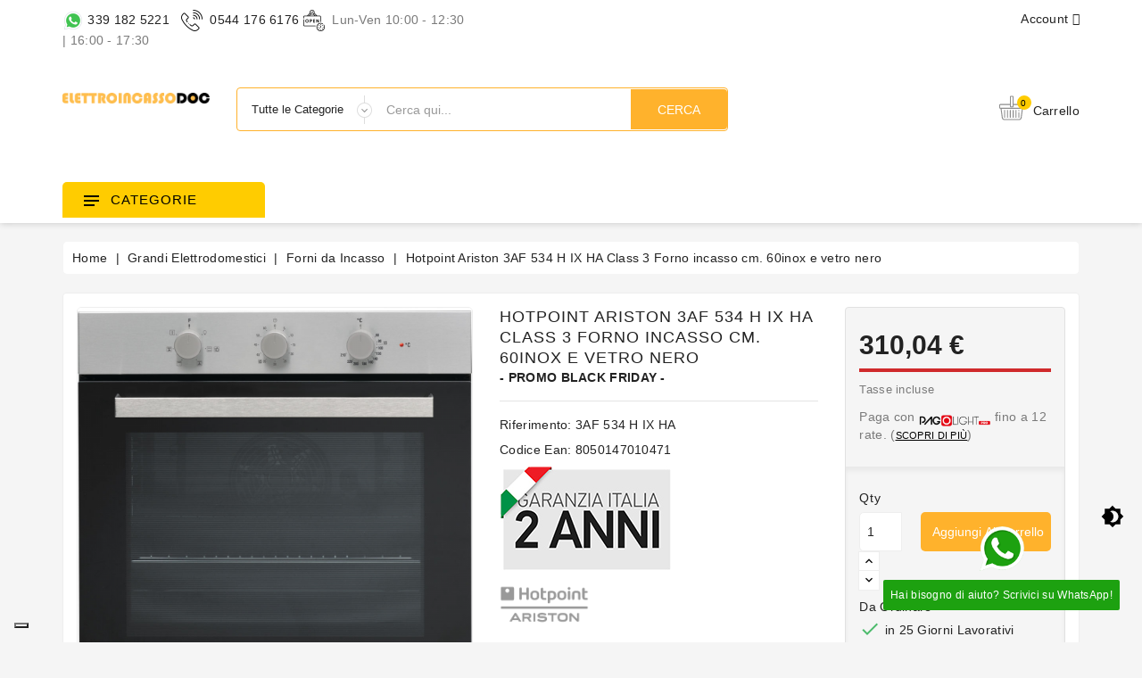

--- FILE ---
content_type: text/html; charset=utf-8
request_url: https://www.elettroincassodoc.com/forni-da-incasso/163409-hotpoint-ariston-forno-elettrico-3af-534-h-ix-ha-inox-da-60cm-8050147010471.html
body_size: 56057
content:
<!doctype html>
<html lang="it">

  <head>
    
      
  <meta charset="utf-8">


  <meta http-equiv="x-ua-compatible" content="ie=edge">

<meta name="theme-color" content="#1f4c94">

  <link rel="canonical" href="https://www.elettroincassodoc.com/forni-da-incasso/163409-hotpoint-ariston-forno-elettrico-3af-534-h-ix-ha-inox-da-60cm-8050147010471.html">

  <title>Hotpoint Ariston Forno Elettrico 3AF 534 H IX HA Inox da 60cm</title>
  <meta name="description" content="Hotpoint Ariston Forno Elettrico 3AF 534 H IX HA Inox da 60cm">
  <meta name="keywords" content="">
      
        



  <meta name="viewport" content="width=device-width, initial-scale=1">



  <link rel="icon" type="image/vnd.microsoft.icon" href="https://www.elettroincassodoc.com/img/favicon.ico?1629141374">
  <link rel="shortcut icon" type="image/x-icon" href="https://www.elettroincassodoc.com/img/favicon.ico?1629141374">


<link href="https://fonts.googleapis.com/css?family=Rubik:400,500,700&display=swap" rel="stylesheet">
<link href="https://fonts.googleapis.com/icon?family=Material+Icons" rel="stylesheet"> 


    <link rel="stylesheet" href="https://www.elettroincassodoc.com/themes/electrive/assets/cache/theme-b78201133.css" type="text/css" media="all">


<!-- Start Custom CSS -->
    <style>.wb-menu-vertical {
margin-top: 35px !important;
}

.prodes {
padding: 5px;
}

{}</style>
<!-- End Custom CSS -->
<script type="text/javascript">
	var LANG_RTL=0;
	var langIso='it';
	var baseUri='https://www.elettroincassodoc.com/';
	var WB_showDarkLightMenu=true;
	var WB_mainLayout='fullwidth';
	var WB_darklightLayout='lightmode';
 
var WB_mainLayout='fullwidth';
var WB_darklightLayout='lightmode';


 </script>


    <script type="text/javascript" src="https://tps.trovaprezzi.it/javascripts/tracking-vanilla.min.js" ></script>


  <script type="text/javascript">
        var codwfeeplus_codproductid = "179598";
        var codwfeeplus_codproductreference = "Contrassegno";
        var codwfeeplus_is17 = true;
        var prestashop = {"cart":{"products":[],"totals":{"total":{"type":"total","label":"Totale","amount":0,"value":"0,00\u00a0\u20ac"},"total_including_tax":{"type":"total","label":"Totale (tasse incl.)","amount":0,"value":"0,00\u00a0\u20ac"},"total_excluding_tax":{"type":"total","label":"Totale (tasse escl.)","amount":0,"value":"0,00\u00a0\u20ac"}},"subtotals":{"products":{"type":"products","label":"Totale parziale","amount":0,"value":"0,00\u00a0\u20ac"},"discounts":null,"shipping":{"type":"shipping","label":"Spedizione","amount":0,"value":""},"tax":null},"products_count":0,"summary_string":"0 articoli","vouchers":{"allowed":1,"added":[]},"discounts":[],"minimalPurchase":0,"minimalPurchaseRequired":""},"currency":{"name":"Euro","iso_code":"EUR","iso_code_num":"978","sign":"\u20ac"},"customer":{"lastname":null,"firstname":null,"email":null,"birthday":null,"newsletter":null,"newsletter_date_add":null,"optin":null,"website":null,"company":null,"siret":null,"ape":null,"is_logged":false,"gender":{"type":null,"name":null},"addresses":[]},"language":{"name":"Italiano (Italian)","iso_code":"it","locale":"it-IT","language_code":"it","is_rtl":"0","date_format_lite":"d\/m\/Y","date_format_full":"d\/m\/Y H:i:s","id":1},"page":{"title":"","canonical":null,"meta":{"title":"Hotpoint Ariston Forno Elettrico 3AF 534 H IX HA Inox da 60cm","description":"Hotpoint Ariston Forno Elettrico 3AF 534 H IX HA Inox da 60cm","keywords":"","robots":"index"},"page_name":"product","body_classes":{"lang-it":true,"lang-rtl":false,"country-IT":true,"currency-EUR":true,"layout-full-width":true,"page-product":true,"tax-display-enabled":true,"product-id-163409":true,"product-Hotpoint Ariston 3AF 534 H IX HA Class 3 Forno incasso cm. 60inox e vetro nero":true,"product-id-category-51":true,"product-id-manufacturer-140":true,"product-id-supplier-13":true,"product-available-for-order":true},"admin_notifications":[]},"shop":{"name":"Elettroincassodoc","logo":"https:\/\/www.elettroincassodoc.com\/img\/elettroincassodoc-logo-1629141301.jpg","stores_icon":"https:\/\/www.elettroincassodoc.com\/img\/logo_stores.png","favicon":"https:\/\/www.elettroincassodoc.com\/img\/favicon.ico"},"urls":{"base_url":"https:\/\/www.elettroincassodoc.com\/","current_url":"https:\/\/www.elettroincassodoc.com\/forni-da-incasso\/163409-hotpoint-ariston-forno-elettrico-3af-534-h-ix-ha-inox-da-60cm-8050147010471.html","shop_domain_url":"https:\/\/www.elettroincassodoc.com","img_ps_url":"https:\/\/www.elettroincassodoc.com\/img\/","img_cat_url":"https:\/\/www.elettroincassodoc.com\/img\/c\/","img_lang_url":"https:\/\/www.elettroincassodoc.com\/img\/l\/","img_prod_url":"https:\/\/www.elettroincassodoc.com\/img\/p\/","img_manu_url":"https:\/\/www.elettroincassodoc.com\/img\/m\/","img_sup_url":"https:\/\/www.elettroincassodoc.com\/img\/su\/","img_ship_url":"https:\/\/www.elettroincassodoc.com\/img\/s\/","img_store_url":"https:\/\/www.elettroincassodoc.com\/img\/st\/","img_col_url":"https:\/\/www.elettroincassodoc.com\/img\/co\/","img_url":"https:\/\/www.elettroincassodoc.com\/themes\/electrive\/assets\/img\/","css_url":"https:\/\/www.elettroincassodoc.com\/themes\/electrive\/assets\/css\/","js_url":"https:\/\/www.elettroincassodoc.com\/themes\/electrive\/assets\/js\/","pic_url":"https:\/\/www.elettroincassodoc.com\/upload\/","pages":{"address":"https:\/\/www.elettroincassodoc.com\/indirizzo","addresses":"https:\/\/www.elettroincassodoc.com\/indirizzi","authentication":"https:\/\/www.elettroincassodoc.com\/login","cart":"https:\/\/www.elettroincassodoc.com\/carrello","category":"https:\/\/www.elettroincassodoc.com\/index.php?controller=category","cms":"https:\/\/www.elettroincassodoc.com\/index.php?controller=cms","contact":"https:\/\/www.elettroincassodoc.com\/contattaci","discount":"https:\/\/www.elettroincassodoc.com\/buoni-sconto","guest_tracking":"https:\/\/www.elettroincassodoc.com\/tracciatura-ospite","history":"https:\/\/www.elettroincassodoc.com\/cronologia-ordini","identity":"https:\/\/www.elettroincassodoc.com\/dati-personali","index":"https:\/\/www.elettroincassodoc.com\/","my_account":"https:\/\/www.elettroincassodoc.com\/account","order_confirmation":"https:\/\/www.elettroincassodoc.com\/conferma-ordine","order_detail":"https:\/\/www.elettroincassodoc.com\/index.php?controller=order-detail","order_follow":"https:\/\/www.elettroincassodoc.com\/segui-ordine","order":"https:\/\/www.elettroincassodoc.com\/ordine","order_return":"https:\/\/www.elettroincassodoc.com\/index.php?controller=order-return","order_slip":"https:\/\/www.elettroincassodoc.com\/buono-ordine","pagenotfound":"https:\/\/www.elettroincassodoc.com\/pagina-non-trovata","password":"https:\/\/www.elettroincassodoc.com\/recupero-password","pdf_invoice":"https:\/\/www.elettroincassodoc.com\/index.php?controller=pdf-invoice","pdf_order_return":"https:\/\/www.elettroincassodoc.com\/index.php?controller=pdf-order-return","pdf_order_slip":"https:\/\/www.elettroincassodoc.com\/index.php?controller=pdf-order-slip","prices_drop":"https:\/\/www.elettroincassodoc.com\/offerte","product":"https:\/\/www.elettroincassodoc.com\/index.php?controller=product","search":"https:\/\/www.elettroincassodoc.com\/ricerca","sitemap":"https:\/\/www.elettroincassodoc.com\/Mappa del sito","stores":"https:\/\/www.elettroincassodoc.com\/negozi","supplier":"https:\/\/www.elettroincassodoc.com\/index.php?controller=supplier","register":"https:\/\/www.elettroincassodoc.com\/login?create_account=1","order_login":"https:\/\/www.elettroincassodoc.com\/ordine?login=1"},"alternative_langs":[],"theme_assets":"\/themes\/electrive\/assets\/","actions":{"logout":"https:\/\/www.elettroincassodoc.com\/?mylogout="},"no_picture_image":{"bySize":{"small_default":{"url":"https:\/\/www.elettroincassodoc.com\/img\/p\/it-default-small_default.jpg","width":91,"height":91},"cart_default":{"url":"https:\/\/www.elettroincassodoc.com\/img\/p\/it-default-cart_default.jpg","width":254,"height":254},"home_default":{"url":"https:\/\/www.elettroincassodoc.com\/img\/p\/it-default-home_default.jpg","width":282,"height":282},"medium_default":{"url":"https:\/\/www.elettroincassodoc.com\/img\/p\/it-default-medium_default.jpg","width":315,"height":315},"large_default":{"url":"https:\/\/www.elettroincassodoc.com\/img\/p\/it-default-large_default.jpg","width":800,"height":800}},"small":{"url":"https:\/\/www.elettroincassodoc.com\/img\/p\/it-default-small_default.jpg","width":91,"height":91},"medium":{"url":"https:\/\/www.elettroincassodoc.com\/img\/p\/it-default-home_default.jpg","width":282,"height":282},"large":{"url":"https:\/\/www.elettroincassodoc.com\/img\/p\/it-default-large_default.jpg","width":800,"height":800},"legend":""}},"configuration":{"display_taxes_label":true,"display_prices_tax_incl":true,"is_catalog":false,"show_prices":true,"opt_in":{"partner":false},"quantity_discount":{"type":"price","label":"Prezzo unitario"},"voucher_enabled":1,"return_enabled":0},"field_required":[],"breadcrumb":{"links":[{"title":"Home","url":"https:\/\/www.elettroincassodoc.com\/"},{"title":"Grandi Elettrodomestici","url":"https:\/\/www.elettroincassodoc.com\/16-grandi-elettrodomestici"},{"title":"Forni da Incasso","url":"https:\/\/www.elettroincassodoc.com\/51-forni-da-incasso"},{"title":"Hotpoint Ariston 3AF 534 H IX HA Class 3 Forno incasso cm. 60inox e vetro nero","url":"https:\/\/www.elettroincassodoc.com\/forni-da-incasso\/163409-hotpoint-ariston-forno-elettrico-3af-534-h-ix-ha-inox-da-60cm-8050147010471.html"}],"count":4},"link":{"protocol_link":"https:\/\/","protocol_content":"https:\/\/"},"time":1768907483,"static_token":"1ecccb73565977da7ef1222ec9622664","token":"764e7928978ae2aeb645928aeff5644c","debug":false};
        var psemailsubscription_subscription = "https:\/\/www.elettroincassodoc.com\/module\/ps_emailsubscription\/subscription";
        var psr_icon_color = "#F19D76";
        var search_url = "https:\/\/www.elettroincassodoc.com\/ricerca";
        var xprt_base_dir = "https:\/\/www.elettroincassodoc.com\/";
      </script>
  


  <script type="text/javascript">
var _iub = _iub || [];
_iub.csConfiguration = {"siteId":3940775,"cookiePolicyId":40203296,"lang":"it","storage":{"useSiteId":true}};
</script>
<script type="text/javascript" src="https://cs.iubenda.com/autoblocking/3940775.js" charset="UTF-8"></script>
<script type="text/javascript" src="https://cdn.iubenda.com/cs/iubenda_cs.js" charset="UTF-8" async></script>
			<script type='text/javascript'>
				var iCallback = function(){};

				if('callback' in _iub.csConfiguration) {
					if('onConsentGiven' in _iub.csConfiguration.callback) iCallback = _iub.csConfiguration.callback.onConsentGiven;

					_iub.csConfiguration.callback.onConsentGiven = function() {
						iCallback();

						jQuery('noscript._no_script_iub').each(function (a, b) { var el = jQuery(b); el.after(el.html()); });
					};
				};
			</script>                <!-- Google tag (gtag.js) -->
<script async src="https://www.googletagmanager.com/gtag/js?id=G-Y8NJBSPMXX"></script>
<script>
  window.dataLayer = window.dataLayer || [];
  function gtag(){dataLayer.push(arguments);}
  gtag('js', new Date());

  gtag('config', 'G-Y8NJBSPMXX');
</script>
    <script type="text/javascript">
    var show_warning_info = "";
    var show_warning_text = "Non hai inserito i campi per fattura elettronica (codice PEC / SDI) per uno o più indirizzi salvati. Modifica i tuoi indirizzi e inserisci questi dati per poter ricevere la fattura elettronica dell'ordine.";
    var errorDni = "Il campo CF non è valido";
    var errorVat = "Il campo P.IVA non è valido";
    var sdiError = "Il campo SDI non è valido (7 caratteri alfanumerici)";
    var sdiErrorPA = "Il campo SDI non è valido (6 caratteri alfanumerici)"
</script>
<?php
/**
 * NOTICE OF LICENSE
 *
 * Smartsupp live chat - official plugin. Smartsupp is free live chat with visitor recording. 
 * The plugin enables you to create a free account or sign in with existing one. Pre-integrated 
 * customer info with WooCommerce (you will see names and emails of signed in webshop visitors).
 * Optional API for advanced chat box modifications.
 *
 * You must not modify, adapt or create derivative works of this source code
 *
 *  @author    Smartsupp
 *  @copyright 2021 Smartsupp.com
 *  @license   GPL-2.0+
**/ 
?>






<svg style ="display: none;">
  <symbol viewBox="0 0 52 52" id="successi">
   <path d="M26,0C11.664,0,0,11.663,0,26s11.664,26,26,26s26-11.663,26-26S40.336,0,26,0z M26,50C12.767,50,2,39.233,2,26
    S12.767,2,26,2s24,10.767,24,24S39.233,50,26,50z"></path>
  <path d="M38.252,15.336l-15.369,17.29l-9.259-7.407c-0.43-0.345-1.061-0.274-1.405,0.156c-0.345,0.432-0.275,1.061,0.156,1.406
    l10,8C22.559,34.928,22.78,35,23,35c0.276,0,0.551-0.114,0.748-0.336l16-18c0.367-0.412,0.33-1.045-0.083-1.411
    C39.251,14.885,38.62,14.922,38.252,15.336z"></path>
  </symbol>
  <symbol viewBox="0 0 15 15" id="hlan">
    <path d="M14.982,7C14.736,3.256,11.744,0.263,8,0.017V0H7.5H7v0.017C3.256,0.263,0.263,3.256,0.017,7H0v0.5
    V8h0.017C0.263,11.744,3.256,14.736,7,14.982V15h0.5H8v-0.018c3.744-0.246,6.736-3.238,6.982-6.982H15V7.5V7H14.982z M4.695,1.635
    C4.212,2.277,3.811,3.082,3.519,4H2.021C2.673,2.983,3.599,2.16,4.695,1.635z M1.498,5h1.758C3.122,5.632,3.037,6.303,3.01,7H1.019
    C1.072,6.296,1.238,5.623,1.498,5z M1.019,8H3.01c0.027,0.697,0.112,1.368,0.246,2H1.498C1.238,9.377,1.072,8.704,1.019,8z
     M2.021,11h1.497c0.292,0.918,0.693,1.723,1.177,2.365C3.599,12.84,2.673,12.018,2.021,11z M7,13.936
    C5.972,13.661,5.087,12.557,4.55,11H7V13.936z M7,10H4.269C4.128,9.377,4.039,8.704,4.01,8H7V10z M7,7H4.01
    c0.029-0.704,0.118-1.377,0.259-2H7V7z M7,4H4.55C5.087,2.443,5.972,1.339,7,1.065V4z M12.979,4h-1.496
    c-0.293-0.918-0.693-1.723-1.178-2.365C11.4,2.16,12.327,2.983,12.979,4z M8,1.065C9.027,1.339,9.913,2.443,10.45,4H8V1.065z M8,5
    h2.73c0.142,0.623,0.229,1.296,0.26,2H8V5z M8,8h2.99c-0.029,0.704-0.118,1.377-0.26,2H8V8z M8,13.936V11h2.45
    C9.913,12.557,9.027,13.661,8,13.936z M10.305,13.365c0.483-0.643,0.885-1.447,1.178-2.365h1.496
    C12.327,12.018,11.4,12.84,10.305,13.365z M13.502,10h-1.758c0.134-0.632,0.219-1.303,0.246-2h1.99
    C13.928,8.704,13.762,9.377,13.502,10z M11.99,7c-0.027-0.697-0.112-1.368-0.246-2h1.758c0.26,0.623,0.426,1.296,0.479,2H11.99z"></path>
  </symbol>
  <symbol viewBox="0 0 512 512" id="hcur">
    <path d="M336,16c-85.312,0-176,28.032-176,80v64c0,8.832,7.168,16,16,16c8.832,0,16-7.168,16-16v-16.672
      C225.952,164.736,282.016,176,336,176s110.048-11.264,144-32.672V160c0,15.648-39.36,40.608-113.344,46.784
      c-8.768,0.704-15.328,8.48-14.592,17.28c0.672,8.352,7.68,14.656,15.904,14.656c0.48,0,0.896-0.032,1.376-0.064
      c41.664-3.488,83.168-14.272,110.656-31.776V224c0,13.664-28.992,33.312-82.784,42.816c-8.672,1.536-14.496,9.856-12.96,18.528
      c1.376,7.744,8.128,13.216,15.712,13.216c0.928,0,1.888-0.064,2.816-0.256c32.544-5.728,58.592-15.104,77.216-27.008V288
      c0,13.664-28.992,33.312-82.784,42.816c-8.672,1.536-14.496,9.856-12.96,18.528c1.376,7.744,8.128,13.216,15.712,13.216
      c0.928,0,1.888-0.064,2.816-0.256c32.544-5.728,58.592-15.136,77.216-27.008V352c0,13.664-28.992,33.312-82.784,42.816
      c-8.672,1.536-14.496,9.856-12.96,18.528c1.376,7.744,8.128,13.216,15.712,13.216c0.928,0,1.888-0.064,2.816-0.256
      c32.544-5.728,58.592-15.136,77.216-27.008V416c0,15.648-39.36,40.608-113.344,46.784c-8.768,0.704-15.328,8.48-14.592,17.28
      c0.672,8.352,7.68,14.656,15.904,14.656c0.48,0,0.896-0.032,1.376-0.064C440.352,488.704,512,462.112,512,416V96
      C512,44.032,421.312,16,336,16z M336,144c-87.904,0-144-28.448-144-48s56.096-48,144-48s144,28.448,144,48S423.904,144,336,144z"></path>
    <path d="M176,208C90.688,208,0,236.032,0,288v128c0,51.968,90.688,80,176,80s176-28.032,176-80V288
      C352,236.032,261.312,208,176,208z M320,416c0,19.552-56.096,48-144,48S32,435.552,32,416v-16.672
      C65.952,420.736,122.016,432,176,432s110.048-11.264,144-32.672V416z M320,352c0,19.552-56.096,48-144,48S32,371.552,32,352
      v-16.672C65.952,356.736,122.016,368,176,368s110.048-11.264,144-32.672V352z M176,336c-87.904,0-144-28.448-144-48
      s56.096-48,144-48s144,28.448,144,48S263.904,336,176,336z"></path>
  </symbol>
   <symbol viewBox="0 0 489.711 489.711" id="hcom">
      <path d="M112.156,97.111c72.3-65.4,180.5-66.4,253.8-6.7l-58.1,2.2c-7.5,0.3-13.3,6.5-13,14c0.3,7.3,6.3,13,13.5,13
      c0.2,0,0.3,0,0.5,0l89.2-3.3c7.3-0.3,13-6.2,13-13.5v-1c0-0.2,0-0.3,0-0.5v-0.1l0,0l-3.3-88.2c-0.3-7.5-6.6-13.3-14-13
      c-7.5,0.3-13.3,6.5-13,14l2.1,55.3c-36.3-29.7-81-46.9-128.8-49.3c-59.2-3-116.1,17.3-160,57.1c-60.4,54.7-86,137.9-66.8,217.1
      c1.5,6.2,7,10.3,13.1,10.3c1.1,0,2.1-0.1,3.2-0.4c7.2-1.8,11.7-9.1,9.9-16.3C36.656,218.211,59.056,145.111,112.156,97.111z"></path>
    <path d="M462.456,195.511c-1.8-7.2-9.1-11.7-16.3-9.9c-7.2,1.8-11.7,9.1-9.9,16.3c16.9,69.6-5.6,142.7-58.7,190.7
      c-37.3,33.7-84.1,50.3-130.7,50.3c-44.5,0-88.9-15.1-124.7-44.9l58.8-5.3c7.4-0.7,12.9-7.2,12.2-14.7s-7.2-12.9-14.7-12.2l-88.9,8
      c-7.4,0.7-12.9,7.2-12.2,14.7l8,88.9c0.6,7,6.5,12.3,13.4,12.3c0.4,0,0.8,0,1.2-0.1c7.4-0.7,12.9-7.2,12.2-14.7l-4.8-54.1
      c36.3,29.4,80.8,46.5,128.3,48.9c3.8,0.2,7.6,0.3,11.3,0.3c55.1,0,107.5-20.2,148.7-57.4
      C456.056,357.911,481.656,274.811,462.456,195.511z"></path>
  </symbol>
    <symbol viewBox="0 0 49.94 49.94" id="hwish">
      <path d="M48.856,22.731c0.983-0.958,1.33-2.364,0.906-3.671c-0.425-1.307-1.532-2.24-2.892-2.438l-12.092-1.757
  c-0.515-0.075-0.96-0.398-1.19-0.865L28.182,3.043c-0.607-1.231-1.839-1.996-3.212-1.996c-1.372,0-2.604,0.765-3.211,1.996
  L16.352,14c-0.23,0.467-0.676,0.79-1.191,0.865L3.069,16.623C1.71,16.82,0.603,17.753,0.178,19.06
  c-0.424,1.307-0.077,2.713,0.906,3.671l8.749,8.528c0.373,0.364,0.544,0.888,0.456,1.4L8.224,44.702
  c-0.232,1.353,0.313,2.694,1.424,3.502c1.11,0.809,2.555,0.914,3.772,0.273l10.814-5.686c0.461-0.242,1.011-0.242,1.472,0
  l10.815,5.686c0.528,0.278,1.1,0.415,1.669,0.415c0.739,0,1.475-0.231,2.103-0.688c1.111-0.808,1.656-2.149,1.424-3.502
  L39.651,32.66c-0.088-0.513,0.083-1.036,0.456-1.4L48.856,22.731z M37.681,32.998l2.065,12.042c0.104,0.606-0.131,1.185-0.629,1.547
  c-0.499,0.361-1.12,0.405-1.665,0.121l-10.815-5.687c-0.521-0.273-1.095-0.411-1.667-0.411s-1.145,0.138-1.667,0.412l-10.813,5.686
  c-0.547,0.284-1.168,0.24-1.666-0.121c-0.498-0.362-0.732-0.94-0.629-1.547l2.065-12.042c0.199-1.162-0.186-2.348-1.03-3.17
  L2.48,21.299c-0.441-0.43-0.591-1.036-0.4-1.621c0.19-0.586,0.667-0.988,1.276-1.077l12.091-1.757
  c1.167-0.169,2.176-0.901,2.697-1.959l5.407-10.957c0.272-0.552,0.803-0.881,1.418-0.881c0.616,0,1.146,0.329,1.419,0.881
  l5.407,10.957c0.521,1.058,1.529,1.79,2.696,1.959l12.092,1.757c0.609,0.089,1.086,0.491,1.276,1.077
  c0.19,0.585,0.041,1.191-0.4,1.621l-8.749,8.528C37.866,30.65,37.481,31.835,37.681,32.998z"></path>
  </symbol>
   <symbol viewBox="0 0 512 512" id="hcart">
       <path d="M488.542,174.916H293.737V27.028c0-10.686-8.693-19.378-19.378-19.378h-36.717c-10.686,0-19.378,8.693-19.378,19.378
      v147.888H23.458C10.524,174.916,0,185.439,0,198.375v50.57c0,12.936,10.524,23.458,23.458,23.458h3.375L53.27,460.293
      c3.534,25.117,25.327,44.057,50.691,44.057h304.076c25.365,0,47.157-18.941,50.691-44.057l26.438-187.891h3.375
      c12.936,0,23.458-10.523,23.458-23.458v-50.57C512,185.439,501.478,174.916,488.542,174.916z M238.661,28.048h34.677v194.805
      h-34.677V28.048z M438.53,457.451c-2.125,15.108-15.235,26.502-30.492,26.502H103.961c-15.257,0-28.366-11.393-30.492-26.502
      L47.432,272.402h417.135L438.53,457.451z M491.602,248.944c0,1.687-1.373,3.06-3.06,3.06H23.458c-1.687,0-3.06-1.373-3.06-3.06
      v-50.57c0-1.687,1.373-3.06,3.06-3.06h194.805v28.558c0,10.686,8.693,19.378,19.378,19.378h36.717
      c10.686,0,19.378-8.693,19.378-19.378v-28.558h194.805c1.687,0,3.06,1.373,3.06,3.06V248.944z"></path>
    <path d="M110.151,296.287c-5.633,0-10.199,4.567-10.199,10.199v142.789c0,5.632,4.566,10.199,10.199,10.199
      c5.633,0,10.199-4.567,10.199-10.199V306.486C120.351,300.854,115.784,296.287,110.151,296.287z"></path>
    <path d="M168.491,296.287c-5.633,0-10.199,4.567-10.199,10.199v142.789c0,5.632,4.566,10.199,10.199,10.199
      s10.199-4.567,10.199-10.199V306.486C178.69,300.854,174.124,296.287,168.491,296.287z"></path>
    <path d="M226.83,296.287c-5.633,0-10.199,4.567-10.199,10.199v142.789c0,5.632,4.566,10.199,10.199,10.199
      c5.633,0,10.199-4.567,10.199-10.199V306.486C237.029,300.854,232.463,296.287,226.83,296.287z"></path>
    <path d="M285.17,296.287c-5.632,0-10.199,4.567-10.199,10.199v142.789c0,5.632,4.566,10.199,10.199,10.199
      c5.632,0,10.199-4.567,10.199-10.199V306.486C295.369,300.854,290.802,296.287,285.17,296.287z"></path>
    <path d="M343.509,296.287c-5.632,0-10.199,4.567-10.199,10.199v142.789c0,5.632,4.566,10.199,10.199,10.199
      c5.632,0,10.199-4.567,10.199-10.199V306.486C353.708,300.854,349.141,296.287,343.509,296.287z"></path>
    <path d="M401.849,296.287c-5.632,0-10.199,4.567-10.199,10.199v8.164c0,5.632,4.567,10.199,10.199,10.199
      c5.632,0,10.199-4.567,10.199-10.199v-8.164C412.048,300.854,407.481,296.287,401.849,296.287z"></path>
    <path d="M401.849,343.204c-5.632,0-10.199,4.567-10.199,10.199v95.871c0,5.632,4.567,10.199,10.199,10.199
      c5.632,0,10.199-4.567,10.199-10.199v-95.871C412.048,347.771,407.481,343.204,401.849,343.204z"></path>
    </symbol>
  <symbol viewBox="0 0 350 350" id="huser"> 
    <path d="M175,171.173c38.914,0,70.463-38.318,70.463-85.586C245.463,38.318,235.105,0,175,0s-70.465,38.318-70.465,85.587
    C104.535,132.855,136.084,171.173,175,171.173z"/>
  <path d="M41.909,301.853C41.897,298.971,41.885,301.041,41.909,301.853L41.909,301.853z"/>
  <path d="M308.085,304.104C308.123,303.315,308.098,298.63,308.085,304.104L308.085,304.104z"/>
  <path d="M307.935,298.397c-1.305-82.342-12.059-105.805-94.352-120.657c0,0-11.584,14.761-38.584,14.761
    s-38.586-14.761-38.586-14.761c-81.395,14.69-92.803,37.805-94.303,117.982c-0.123,6.547-0.18,6.891-0.202,6.131
    c0.005,1.424,0.011,4.058,0.011,8.651c0,0,19.592,39.496,133.08,39.496c113.486,0,133.08-39.496,133.08-39.496
    c0-2.951,0.002-5.003,0.005-6.399C308.062,304.575,308.018,303.664,307.935,298.397z"/>
</symbol>
<symbol viewBox="0 0 14 20" id="headsvg"> 
  <circle class="cls-1" cx="7" cy="7" r="7"/>
  <circle id="Ellipse_13_copy" data-name="Ellipse 13 copy" class="cls-2" cx="7" cy="13" r="7"/>
  <circle id="Ellipse_13_copy_2" data-name="Ellipse 13 copy 2" class="cls-3" cx="7" cy="14" r="6"/>
  <circle id="Ellipse_13_copy_3" data-name="Ellipse 13 copy 3" class="cls-1" cx="7" cy="14" r="3"/>
</symbol>
<symbol viewBox="0 0 488.027 488.027" id="hoffer"> 
    <circle cx="179.163" cy="202.563" r="20.4"/>
    <circle cx="308.763" cy="285.363" r="20.4"/>
    <path d="M476.963,270.963l-7.4-10.1c-8-11-8.2-25.9-0.3-37.1l7.2-10.2c11-15.6,5.9-37.3-11-46.4l-11-5.9
      c-12-6.4-18.6-19.8-16.3-33.3l2.1-12.3c3.2-18.8-10.9-36.2-30-37l-12.5-0.5c-13.6-0.6-25.4-9.8-29.2-22.9l-3.5-12
      c-5.3-18.4-25.5-27.9-43.1-20.3l-11.5,4.9c-12.5,5.4-27.1,2.2-36.2-8l-8.3-9.3c-12.7-14.2-35-14.1-47.6,0.4l-8.2,9.4
      c-9,10.3-23.5,13.7-36.1,8.5l-11.6-4.8c-17.7-7.3-37.7,2.6-42.8,21l-3.3,12.1c-3.6,13.2-15.2,22.6-28.8,23.3l-12.5,0.7
      c-19.1,1.1-32.9,18.7-29.4,37.5l2.3,12.3c2.5,13.4-3.9,26.9-15.8,33.5l-10.9,6.1c-16.7,9.3-21.5,31.1-10.2,46.5l7.4,10.1
      c8,11,8.2,25.9,0.3,37.1l-7.2,10.2c-11,15.6-5.9,37.3,11,46.4l11,5.9c12,6.4,18.6,19.8,16.3,33.3l-2.1,12.3
      c-3.2,18.8,10.9,36.2,30,37l12.5,0.5c13.6,0.6,25.4,9.8,29.2,22.9l3.5,12c5.3,18.4,25.5,27.9,43.1,20.3l11.5-4.9
      c12.5-5.4,27.1-2.2,36.2,8l8.3,9.3c12.8,14.2,35.1,14.1,47.6-0.4l8.2-9.4c9-10.3,23.5-13.7,36.1-8.5l11.6,4.8
      c17.7,7.3,37.7-2.6,42.8-21l3.3-12.1c3.6-13.2,15.2-22.6,28.8-23.3l12.5-0.7c19.1-1.1,32.9-18.7,29.4-37.5l-2.3-12.3
      c-2.5-13.4,3.9-26.9,15.8-33.5l10.9-6.1C483.463,308.263,488.263,286.463,476.963,270.963z M129.863,202.563
      c0-27.2,22-49.2,49.2-49.2s49.2,22,49.2,49.2s-22,49.2-49.2,49.2S129.863,229.663,129.863,202.563z M188.563,329.463
      c-4.2,5.1-11.8,5.8-16.9,1.6l0,0c-5.1-4.2-5.8-11.8-1.6-16.9l129.1-155.5c4.2-5.1,11.8-5.8,16.9-1.6s5.8,11.8,1.6,16.9
      L188.563,329.463z M308.763,334.563c-27.2,0-49.2-22-49.2-49.2s22-49.2,49.2-49.2s49.2,22,49.2,49.2
      S335.963,334.563,308.763,334.563z"/>
</symbol>
  <symbol viewBox="0 0 512 512" id="hsearch">
      <path d="M495,466.2L377.2,348.4c29.2-35.6,46.8-81.2,46.8-130.9C424,103.5,331.5,11,217.5,11C103.4,11,11,103.5,11,217.5   S103.4,424,217.5,424c49.7,0,95.2-17.5,130.8-46.7L466.1,495c8,8,20.9,8,28.9,0C503,487.1,503,474.1,495,466.2z M217.5,382.9   C126.2,382.9,52,308.7,52,217.5S126.2,52,217.5,52C308.7,52,383,126.3,383,217.5S308.7,382.9,217.5,382.9z"></path>
  </symbol>
  <symbol id="pcart" viewBox="0 0 459.529 459.529">
    <path d="M17,55.231h48.733l69.417,251.033c1.983,7.367,8.783,12.467,16.433,12.467h213.35c6.8,0,12.75-3.967,15.583-10.2
      l77.633-178.5c2.267-5.383,1.7-11.333-1.417-16.15c-3.117-4.817-8.5-7.65-14.167-7.65H206.833c-9.35,0-17,7.65-17,17
      s7.65,17,17,17H416.5l-62.9,144.5H164.333L94.917,33.698c-1.983-7.367-8.783-12.467-16.433-12.467H17c-9.35,0-17,7.65-17,17
      S7.65,55.231,17,55.231z"/>
    <path d="M135.433,438.298c21.25,0,38.533-17.283,38.533-38.533s-17.283-38.533-38.533-38.533S96.9,378.514,96.9,399.764
      S114.183,438.298,135.433,438.298z"/>
    <path d="M376.267,438.298c0.85,0,1.983,0,2.833,0c10.2-0.85,19.55-5.383,26.35-13.317c6.8-7.65,9.917-17.567,9.35-28.05
      c-1.417-20.967-19.833-37.117-41.083-35.7c-21.25,1.417-37.117,20.117-35.7,41.083
      C339.433,422.431,356.15,438.298,376.267,438.298z"/>
  </symbol>
  <symbol id="compare" viewBox="0 0 490 490">
     <path d="M215.746,324.797L109.763,98.724l127.557-23.822v288.682c-137.303,6.625-190.134,99.45-192.383,103.566l-12.408,22.659
    h444.023l-17.213-24.174c-2.876-4.024-69.217-94.753-191.419-101.975V69.195l113.894-21.267l-107.56,229.424H490L382.395,47.82
    l93.958-17.534l-5.615-30.095L28.886,82.689l5.615,30.095l71.115-13.281L0,324.797H215.746z M88.939,459.209
    c24.021-26.209,74.909-65.653,163.68-65.653c76.791,0,131.336,39.046,159.61,65.653H88.939z M322.403,246.752l59.731-127.419
    l59.716,127.419H322.403z M48.149,294.197l59.716-127.419l59.731,127.419H48.149z"></path>
  </symbol>
   <symbol id="heart" viewBox="0 0 129 129">
     <path d="m121.6,40.1c-3.3-16.6-15.1-27.3-30.3-27.3-8.5,0-17.7,3.5-26.7,10.1-9.1-6.8-18.3-10.3-26.9-10.3-15.2,0-27.1,10.8-30.3,27.6-4.8,24.9 10.6,58 55.7,76 0.5,0.2 1,0.3 1.5,0.3 0.5,0 1-0.1 1.5-0.3 45-18.4 60.3-51.4 55.5-76.1zm-57,67.9c-39.6-16.4-53.3-45-49.2-66.3 2.4-12.7 11.2-21 22.3-21 7.5,0 15.9,3.6 24.3,10.5 1.5,1.2 3.6,1.2 5.1,0 8.4-6.7 16.7-10.2 24.2-10.2 11.1,0 19.8,8.1 22.3,20.7 4.1,21.1-9.5,49.6-49,66.3z"></path>
  </symbol>
    <symbol id="bquick" viewBox="0 0 459.529 459.529">
      <path d="M448.947,218.475c-0.922-1.168-23.055-28.933-61-56.81c-50.705-37.253-105.877-56.944-159.551-56.944
      c-53.672,0-108.844,19.691-159.551,56.944c-37.944,27.876-60.077,55.642-61,56.81L0,228.397l7.846,9.923
      c0.923,1.168,23.056,28.934,61,56.811c50.707,37.252,105.879,56.943,159.551,56.943c53.673,0,108.845-19.691,159.55-56.943
      c37.945-27.877,60.078-55.643,61-56.811l7.848-9.923L448.947,218.475z M228.396,315.039c-47.774,0-86.642-38.867-86.642-86.642
      c0-7.485,0.954-14.751,2.747-21.684l-19.781-3.329c-1.938,8.025-2.966,16.401-2.966,25.013c0,30.86,13.182,58.696,34.204,78.187
      c-27.061-9.996-50.072-24.023-67.439-36.709c-21.516-15.715-37.641-31.609-46.834-41.478c9.197-9.872,25.32-25.764,46.834-41.478
      c17.367-12.686,40.379-26.713,67.439-36.71l13.27,14.958c15.498-14.512,36.312-23.412,59.168-23.412
      c47.774,0,86.641,38.867,86.641,86.642C315.037,276.172,276.17,315.039,228.396,315.039z M368.273,269.875
      c-17.369,12.686-40.379,26.713-67.439,36.709c21.021-19.49,34.203-47.326,34.203-78.188s-13.182-58.697-34.203-78.188
      c27.061,9.997,50.07,24.024,67.439,36.71c21.516,15.715,37.641,31.609,46.834,41.477
      C405.91,238.269,389.787,254.162,368.273,269.875z"></path>
    <path d="M173.261,211.555c-1.626,5.329-2.507,10.982-2.507,16.843c0,31.834,25.807,57.642,57.642,57.642
      c31.834,0,57.641-25.807,57.641-57.642s-25.807-57.642-57.641-57.642c-15.506,0-29.571,6.134-39.932,16.094l28.432,32.048
      L173.261,211.555z"></path>
    </symbol>
    <symbol id="arrow-right" viewBox="0 0 493.356 493.356">
      <path d="M490.498,239.278l-109.632-99.929c-3.046-2.474-6.376-2.95-9.993-1.427c-3.613,1.525-5.427,4.283-5.427,8.282v63.954H9.136
    c-2.666,0-4.856,0.855-6.567,2.568C0.859,214.438,0,216.628,0,219.292v54.816c0,2.663,0.855,4.853,2.568,6.563
    c1.715,1.712,3.905,2.567,6.567,2.567h356.313v63.953c0,3.812,1.817,6.57,5.428,8.278c3.62,1.529,6.95,0.951,9.996-1.708
    l109.632-101.077c1.903-1.902,2.852-4.182,2.852-6.849C493.356,243.367,492.401,241.181,490.498,239.278z"></path>
    </symbol>
    <symbol id="arrow-left" viewBox="0 0 493.356 493.356">
      <g transform="matrix(-1, 1.22465e-16, -1.22465e-16, -1, 493.356, 493.356)"><g>
      <path d="M490.498,239.278l-109.632-99.929c-3.046-2.474-6.376-2.95-9.993-1.427c-3.613,1.525-5.427,4.283-5.427,8.282v63.954H9.136   c-2.666,0-4.856,0.855-6.567,2.568C0.859,214.438,0,216.628,0,219.292v54.816c0,2.663,0.855,4.853,2.568,6.563   c1.715,1.712,3.905,2.567,6.567,2.567h356.313v63.953c0,3.812,1.817,6.57,5.428,8.278c3.62,1.529,6.95,0.951,9.996-1.708   l109.632-101.077c1.903-1.902,2.852-4.182,2.852-6.849C493.356,243.367,492.401,241.181,490.498,239.278z"></path>
    </g></g></symbol>
    <symbol viewBox="0 0 501.551 501.551" id="suprt">
    <polygon style="fill:#F8B64C;" points="188.054,218.384 252.837,283.167 317.621,218.384 "></polygon>
  <rect x="132.674" y="143.151" style="fill:#40596B;" width="239.282" height="267.494"></rect>
  <path style="fill:#F8B64C;" d="M329.115,392.882c-51.2,6.269-101.355,6.269-152.555,0c7.314-44.931,7.314-89.861,0-135.837
  c51.2-6.269,101.355-6.269,152.555,0C321.8,303.02,321.8,347.951,329.115,392.882z"></path>
  <path style="fill:#FFD15C;" d="M146.258,117.029v101.355c0,58.514,48.065,106.58,106.58,106.58s106.58-48.065,106.58-106.58V117.029
  L146.258,117.029L146.258,117.029z"></path>
  <path style="fill:#40596B;" d="M252.837,24.033c-65.829,0-120.163,53.29-120.163,119.118H373
  C373,77.322,318.666,24.033,252.837,24.033z"></path>
  <path style="fill:#CDD6E0;" d="M394.943,148.376h-14.629c0-74.188-57.469-134.792-127.478-134.792S125.36,74.188,125.36,148.376
  h-14.629C110.731,65.829,174.47,0,252.837,0S394.943,66.873,394.943,148.376z"></path>
  <path style="fill:#F2F2F2;" d="M341.654,290.482H272.69v-13.584h68.963c12.539,0,22.988-10.449,22.988-22.988v-26.122h14.629v26.122
  C379.27,273.763,362.551,290.482,341.654,290.482z"></path>
  <path style="fill:#ACB3BA;" d="M268.511,266.449h-31.347c-8.359,0-14.629,7.314-14.629,14.629v3.135
  c0,8.359,7.314,14.629,14.629,14.629h31.347c8.359,0,14.629-7.314,14.629-14.629v-3.135
  C283.139,273.763,276.87,266.449,268.511,266.449z"></path>
  <path style="fill:#CDD6E0;" d="M412.707,159.869h-8.359v53.29h8.359c6.269,0,10.449-4.18,10.449-10.449v-32.392
    C423.156,164.049,417.931,159.869,412.707,159.869z"></path>
  <path style="fill:#CDD6E0;" d="M82.519,169.273v32.392c0,6.269,4.18,10.449,10.449,10.449h8.359v-53.29h-8.359
    C87.743,159.869,82.519,164.049,82.519,169.273z"></path>
  <path style="fill:#FF7058;" d="M383.449,143.151h-24.033v84.637h24.033c11.494,0,20.898-9.404,20.898-20.898v-42.841
    C404.347,152.555,394.943,143.151,383.449,143.151z"></path>
  <path style="fill:#FF7058;" d="M101.327,164.049v42.841c0,11.494,9.404,20.898,20.898,20.898h24.033v-84.637h-24.033
    C110.731,143.151,101.327,152.555,101.327,164.049z"></path>
  <polygon style="fill:#FFD15C;" points="312.396,143.151 312.396,110.759 300.902,143.151  "></polygon>
  <polygon style="fill:#FFD15C;" points="230.894,143.151 230.894,119.118 217.311,143.151  "></polygon>
  <polygon style="fill:#F8B64C;" points="180.739,355.265 252.837,427.363 324.935,355.265 "></polygon>
  <path style="fill:#FF7058;" d="M334.339,355.265H323.89l-72.098,72.098l-72.098-72.098h-10.449
  c-70.008,0-126.433,56.424-126.433,126.433v19.853h415.869v-19.853C460.772,411.69,404.347,355.265,334.339,355.265z"></path>
  </symbol>
  <symbol viewBox="0 0 512.003 512.003" id="safe">
   <path style="fill:#E8679C;" d="M9.287,322.478c-0.59,0-1.157-0.014-1.701-0.039C3.348,322.246,0,318.785,0,314.543v-0.037
  c0-4.301,3.442-7.753,7.741-7.899c7.343-0.25,18.652-2.912,28.252-14.949c0.538-0.674,1.028-1.347,1.475-2.015
  c-16.246-3.49-26.035-9.041-29.843-16.888c-2.257-4.65-3.432-12.194,3.782-21.726c4.974-6.574,12.145-9.772,19.678-8.764
  c9.56,1.275,18.571,9.146,22.958,20.051c1.989,4.943,2.902,10.038,2.77,15.086c4.557,0.472,9.19,0.77,13.667,0.868
  c4.133,0.09,7.665,3.333,7.715,7.467c0.052,4.292-3.421,7.721-7.706,7.661c-0.397-0.008-7.704-0.162-17.15-1.229
  c-1.417,3.092-3.26,6.083-5.521,8.918C33.49,319.051,18.578,322.478,9.287,322.478z M28.323,257.2c-1.292,0-3.002,0.501-4.858,2.953
  c-1.171,1.548-3.018,4.384-2.235,5.998c1.765,3.641,9.898,6.768,20.364,8.939c-0.185-3.12-0.974-5.621-1.582-7.131
  c-2.581-6.414-7.451-10.24-10.928-10.704C28.851,257.223,28.596,257.2,28.323,257.2z"></path>
<path style="fill:#FF7BAC;" d="M497.41,279.267l-21.281-6.817c-5.093-1.631-9.048-5.652-10.652-10.753
  c-24.49-77.874-115.428-113.637-206.964-113.637c-107.091,0-193.905,48.937-193.905,157.007c0,62.285,30.549,105.91,77.747,131.105
  c1.161,0.62,1.987,1.721,2.236,3.013l10.574,54.923c0.979,5.174,5.501,8.92,10.767,8.92h35.707c5.266,0,9.787-3.746,10.767-8.92
  l5.78-30.536c0.426-2.253,2.526-3.771,4.803-3.506c11.517,1.337,23.39,2.008,35.524,2.008c16.219,0,32.418-1.198,48.234-3.588
  c2.324-0.351,4.514,1.177,4.952,3.486l6.083,32.136c0.979,5.174,5.501,8.92,10.767,8.92h35.707c5.266,0,9.787-3.746,10.767-8.92
  l10.983-58.152c0.248-1.313,1.092-2.432,2.278-3.048c28.029-14.573,51.217-34.622,66.006-60.181
  c1.971-3.406,5.087-6.002,8.835-7.202l34.288-10.983c8.692-2.784,14.59-10.866,14.59-19.993V299.26
  C512,290.133,506.103,282.051,497.41,279.267z"></path>
  <path style="fill:#E8679C;" d="M509.327,289.039c-0.925-1.658-2.062-3.189-3.397-4.54c-0.029-0.029-0.054-0.061-0.083-0.089
    c-2.31-2.31-5.177-4.099-8.436-5.143l-15.777-5.053v18.559c0,23.057-14.691,43.551-36.526,50.956l0,0
    c-9.929,3.18-18.514,9.472-24.805,17.787c-7.703,10.182-16.856,19.332-27.171,27.452c-12.161,9.573-20.364,23.273-22.709,38.571
    c-1.672,10.909-2.967,22.548-3.793,30.796c-0.635,6.344-5.968,11.175-12.343,11.175h-25.739c-5.266,0-9.787-3.746-10.767-8.92
    l-6.083-32.136c-0.437-2.309-2.627-3.838-4.951-3.486c-15.815,2.39-32.014,3.588-48.234,3.588c-12.135,0-24.007-0.671-35.524-2.008
    c-2.278-0.264-4.377,1.254-4.804,3.507l-5.78,30.536c-0.979,5.174-5.501,8.92-10.767,8.92h-35.707
    c-5.266,0-9.787-3.746-10.767-8.92l-10.574-54.923c-0.249-1.292-1.075-2.393-2.236-3.013
    c-42.889-22.896-72.024-61.013-76.988-114.517c0,0.001,0,0.002,0,0.003c-0.118,1.313-0.222,2.636-0.313,3.968
    c-0.002,0.026-0.003,0.052-0.005,0.079c-0.009,0.131-0.017,0.263-0.025,0.395c-0.079,1.197-0.148,2.402-0.205,3.614
    c-0.023,0.503-0.039,1.012-0.058,1.518c-0.036,0.924-0.072,1.848-0.095,2.782c-0.035,1.514-0.058,3.036-0.058,4.573
    c0,7.786,0.477,15.28,1.405,22.483c1.136,8.825,2.955,17.207,5.393,25.159c0.133,0.435,0.272,0.866,0.409,1.298
    c0.339,1.069,0.691,2.135,1.055,3.196c0.145,0.423,0.289,0.848,0.438,1.268c1.003,2.831,2.088,5.604,3.253,8.318
    c0.124,0.288,0.247,0.577,0.372,0.863c0.574,1.313,1.165,2.615,1.777,3.901c0.101,0.213,0.207,0.423,0.309,0.635
    c0.57,1.183,1.159,2.357,1.763,3.524c0.104,0.2,0.205,0.402,0.309,0.602c0.658,1.252,1.336,2.489,2.03,3.714
    c0.151,0.266,0.304,0.531,0.456,0.796c2.247,3.903,4.677,7.666,7.281,11.287c0.249,0.346,0.503,0.689,0.755,1.032
    c0.632,0.861,1.274,1.715,1.926,2.561c0.257,0.333,0.512,0.667,0.771,0.997c0.882,1.121,1.775,2.233,2.691,3.325
    c0.008,0.01,0.017,0.02,0.025,0.03c0.917,1.093,1.857,2.167,2.808,3.231c0.288,0.323,0.582,0.641,0.873,0.961
    c0.71,0.78,1.43,1.552,2.158,2.315c0.294,0.308,0.586,0.618,0.883,0.923c0.997,1.027,2.006,2.044,3.036,3.042
    c0.002,0.002,0.005,0.005,0.007,0.007c1.148,1.112,2.316,2.206,3.504,3.282c2.375,2.152,4.829,4.231,7.358,6.238
    c2.529,2.007,5.133,3.942,7.81,5.805c1.338,0.932,2.694,1.845,4.068,2.74c1.237,0.806,2.492,1.593,3.757,2.37
    c0.364,0.224,0.731,0.443,1.097,0.664c0.956,0.577,1.917,1.144,2.883,1.703c0.383,0.221,0.765,0.444,1.15,0.662
    c1.301,0.738,2.61,1.466,3.937,2.174c0.29,0.155,0.559,0.34,0.804,0.551c0.22,0.19,0.413,0.406,0.59,0.633
    c0.053,0.067,0.098,0.138,0.146,0.209c0.121,0.176,0.229,0.36,0.323,0.553c0.038,0.077,0.077,0.152,0.11,0.231
    c0.112,0.269,0.206,0.546,0.262,0.837l10.574,54.923c0.122,0.647,0.3,1.271,0.528,1.869c0.114,0.299,0.24,0.591,0.378,0.876
    s0.288,0.562,0.449,0.832c0.161,0.27,0.333,0.532,0.516,0.785c0.183,0.255,0.377,0.501,0.581,0.738
    c0.231,0.269,0.477,0.522,0.732,0.766c0.081,0.077,0.166,0.149,0.248,0.224c0.184,0.166,0.372,0.326,0.566,0.479
    c0.098,0.077,0.197,0.152,0.297,0.226c0.2,0.146,0.405,0.285,0.614,0.417c0.094,0.06,0.187,0.122,0.283,0.179
    c0.303,0.18,0.614,0.349,0.935,0.499c0.005,0.002,0.009,0.004,0.014,0.006c0.321,0.15,0.652,0.28,0.988,0.398
    c0.106,0.037,0.215,0.068,0.322,0.102c0.239,0.076,0.482,0.146,0.728,0.205c0.124,0.03,0.249,0.058,0.374,0.084
    c0.249,0.051,0.501,0.092,0.755,0.126c0.115,0.016,0.229,0.034,0.344,0.046c0.366,0.037,0.736,0.061,1.11,0.062
    c0.002,0,0.004,0,0.006,0h35.707c1.646,0,3.218-0.366,4.633-1.027c0.566-0.264,1.107-0.576,1.616-0.93
    c0.51-0.354,0.989-0.751,1.432-1.186c0.664-0.652,1.247-1.391,1.73-2.2c0.644-1.079,1.11-2.283,1.355-3.577l5.78-30.536v-0.001
    c0.048-0.254,0.124-0.495,0.212-0.728c0.026-0.07,0.057-0.135,0.087-0.203c0.074-0.168,0.156-0.329,0.249-0.484
    c0.037-0.062,0.072-0.124,0.112-0.184c0.135-0.201,0.28-0.394,0.445-0.568c0.448-0.474,1.007-0.826,1.619-1.061
    c0.059-0.023,0.117-0.045,0.177-0.065c0.147-0.049,0.294-0.092,0.447-0.126c0.116-0.026,0.234-0.043,0.353-0.06
    c0.115-0.016,0.227-0.036,0.344-0.042c0.249-0.015,0.502-0.014,0.758,0.016c1.919,0.223,3.852,0.42,5.791,0.606
    c0.485,0.047,0.971,0.092,1.457,0.136c1.938,0.176,3.883,0.341,5.839,0.48c0.01,0.001,0.019,0.001,0.029,0.002
    c1.956,0.139,3.924,0.253,5.897,0.355c0.497,0.026,0.994,0.05,1.492,0.074c1.982,0.093,3.969,0.174,5.968,0.23
    c2.999,0.084,6.017,0.126,9.05,0.126c4.055,0,8.108-0.075,12.155-0.224c2.072-0.077,4.142-0.174,6.21-0.29
    c0.211-0.012,0.42-0.029,0.631-0.041c1.878-0.109,3.755-0.23,5.628-0.372c0.044-0.003,0.087-0.008,0.131-0.011
    c4.108-0.313,8.202-0.702,12.277-1.169c0.013-0.001,0.025-0.003,0.037-0.005c1.864-0.214,3.723-0.442,5.579-0.687
    c0.897-0.119,1.79-0.253,2.684-0.379c0.984-0.139,1.971-0.269,2.952-0.418c1.989-0.301,3.866,0.818,4.623,2.601
    c0.01,0.023,0.025,0.043,0.035,0.067c0.106,0.262,0.188,0.538,0.243,0.826l3.041,16.068l3.041,16.068
    c0.979,5.174,5.501,8.92,10.767,8.92h35.707c0.002,0,0.004,0,0.006,0c0.375,0,0.744-0.024,1.11-0.062
    c0.116-0.012,0.229-0.031,0.344-0.046c0.254-0.034,0.506-0.075,0.755-0.126c0.125-0.026,0.25-0.054,0.373-0.084
    c0.246-0.06,0.489-0.129,0.728-0.206c0.107-0.034,0.216-0.065,0.322-0.102c0.338-0.119,0.67-0.25,0.992-0.4
    c0.002-0.001,0.003-0.002,0.005-0.002c0.322-0.151,0.634-0.321,0.939-0.501c0.096-0.057,0.188-0.119,0.283-0.179
    c0.21-0.133,0.415-0.271,0.615-0.418c0.1-0.073,0.198-0.148,0.295-0.224c0.195-0.153,0.383-0.314,0.568-0.48
    c0.083-0.075,0.167-0.146,0.248-0.223c0.255-0.244,0.501-0.498,0.732-0.766c0.09-0.105,0.171-0.218,0.257-0.327
    c0.302-0.38,0.588-0.775,0.839-1.196c0.322-0.539,0.599-1.11,0.827-1.708c0.228-0.598,0.405-1.222,0.528-1.869l2.407-12.743
    l2.501-13.243l1.569-8.305L386,435.961l0,0l0.404-2.14c0.739-0.367,1.038-0.515,1.778-0.881c0.028,0.009,0.045,0.005,0.06-0.003
    c0.013-0.007,0.023-0.018,0.036-0.024c0.857-0.445,1.694-0.912,2.541-1.367c0.886-0.477,1.782-0.943,2.658-1.43
    c0.76-0.423,1.5-0.866,2.252-1.297c0.945-0.542,1.899-1.076,2.832-1.631c0.768-0.458,1.516-0.935,2.275-1.402
    c0.895-0.55,1.8-1.091,2.682-1.653c0.792-0.505,1.562-1.03,2.343-1.545c0.829-0.546,1.669-1.083,2.487-1.64
    c0.772-0.527,1.523-1.075,2.284-1.612c0.804-0.567,1.618-1.123,2.41-1.701c0.738-0.539,1.453-1.098,2.18-1.647
    c0.793-0.598,1.597-1.186,2.376-1.796c0.706-0.552,1.388-1.124,2.083-1.686c0.776-0.627,1.564-1.245,2.326-1.884
    c0.702-0.588,1.379-1.197,2.069-1.796c0.731-0.634,1.474-1.258,2.191-1.904c0.669-0.602,1.313-1.225,1.971-1.837
    c0.712-0.663,1.437-1.317,2.135-1.992c0.638-0.617,1.249-1.254,1.875-1.881c0.691-0.692,1.393-1.373,2.069-2.077
    c0.615-0.641,1.204-1.302,1.806-1.952c0.658-0.711,1.329-1.412,1.972-2.134c0.587-0.659,1.146-1.339,1.719-2.008
    c0.63-0.735,1.273-1.461,1.888-2.208c0.559-0.679,1.089-1.379,1.635-2.069c0.6-0.758,1.213-1.506,1.796-2.276
    c0.536-0.708,1.043-1.436,1.565-2.154c0.562-0.773,1.138-1.535,1.683-2.32c0.51-0.734,0.99-1.488,1.486-2.231
    c0.526-0.79,1.067-1.57,1.577-2.372c0.633-0.995,1.212-2.027,1.845-3.022c0.376-0.59,0.727-1.194,1.079-1.799
    c1.928-3.32,4.971-5.848,8.628-7.019l0.124-0.04h0.001l17.492-5.603l16.795-5.38c8.692-2.784,14.59-10.866,14.59-19.993v-35.29
    c0-3.118-0.702-6.107-1.956-8.812C509.822,289.969,509.583,289.499,509.327,289.039z"></path>
  <path style="fill:#E8679C;" d="M341.689,167.12c1.086-5.155,4.652-9.441,9.442-11.634c18.404-8.424,65.294-28.695,77.348-22.381
    c15.095,7.907,7.188,93.267-15.814,106.296C390.447,251.986,325.978,241.684,341.689,167.12z"></path>
  <path style="fill:#E8679C;" d="M411.58,303.114c-13.632,0-24.723-11.091-24.723-24.723c0-4.176,3.385-7.561,7.561-7.561
    s7.561,3.385,7.561,7.561c0,5.294,4.307,9.6,9.6,9.6c5.294,0,9.601-4.306,9.601-9.6c0-4.176,3.385-7.561,7.561-7.561
    s7.561,3.385,7.561,7.561C436.304,292.023,425.213,303.114,411.58,303.114z"></path>
  <path style="fill:#E8679C;" d="M300.432,210.971c-0.795,0-1.603-0.126-2.398-0.392c-41.236-13.786-86.657-13.786-127.893,0
    c-3.96,1.323-8.245-0.813-9.568-4.774c-1.324-3.961,0.813-8.245,4.774-9.569c44.329-14.82,93.154-14.82,137.483,0
    c3.961,1.324,6.098,5.608,4.774,9.569C306.545,208.971,303.595,210.971,300.432,210.971z"></path>
<circle style="fill:#FFB125;" cx="234.09" cy="104.611" r="95.64"></circle>
<path style="fill:#FF7BAC;" d="M422.079,142.996c-10.496,0-35.914,8.65-66.332,22.575c-1.661,0.76-2.86,2.195-3.206,3.836
  c-4.433,21.038-2.062,37.971,6.858,48.965c1.043,1.285,2.187,2.495,3.419,3.627c1.435,1.318,3.748,0.579,4.225-1.309
  C377.614,178.82,428.919,142.996,422.079,142.996z"></path>
<path style="fill:#FF901D;" d="M302.888,38.187L167.66,173.416c37.437,36.169,97.103,35.782,134.057-1.172
  S339.057,75.624,302.888,38.187z"></path>
<path style="fill:#DD7219;" d="M231.92,150.954c-16.288-0.263-27.322-9.064-27.322-15.5c0-3.153,2.758-7.488,6.042-7.488
  c4.335,0,7.881,9.195,21.28,10.246v-30.869c-11.822-4.203-24.958-8.932-24.958-25.746c0-16.551,12.479-23.119,24.958-24.433v-3.809
  c0-1.576,1.576-3.021,3.81-3.021c1.97,0,3.941,1.445,3.941,3.021v3.547c8.932,0.263,21.543,3.021,21.543,9.458
  c0,2.496-1.839,7.487-5.78,7.487c-3.152,0-6.568-4.203-15.763-4.86v26.665c11.428,4.203,23.907,9.983,23.907,27.848
  c0,16.157-9.72,25.089-23.907,27.06v4.466c0,1.576-1.97,3.021-3.941,3.021c-2.233,0-3.81-1.445-3.81-3.021L231.92,150.954
  L231.92,150.954z M232.708,93.157V69.25c-7.356,0.919-12.61,4.203-12.61,11.034C220.098,87.771,225.746,90.53,232.708,93.157z
   M238.882,110.233v27.716c7.093-1.314,11.559-5.517,11.559-13.005C250.441,116.67,245.319,112.992,238.882,110.233z"></path>
  </symbol>
  <symbol viewBox="0 0 504.124 504.124" id="gift">
   <path style="fill:#DB5449;" d="M15.754,133.909l236.308,118.154L488.37,133.909v252.062L252.062,504.123L15.754,385.969V133.909z"></path>
<path style="fill:#C54B42;" d="M15.754,157.538v73.649l235.52,115.397l237.095-115.791v-73.255L252.062,273.33L15.754,157.538z"></path>
<path style="fill:#D05045;" d="M252.062,504.123V252.063L31.508,141.786H15.754v244.185L252.062,504.123z"></path>
<path style="fill:#BB483E;" d="M15.754,157.538v73.649l235.52,115.397l0.788-0.394v-73.255v0.394L15.754,157.538z"></path>
<path style="fill:#EB6258;" d="M0,125.638L252.062,0.001l252.062,125.637v16.542L252.062,267.815L0,142.573V125.638z"></path>
<path style="fill:#EFEFEF;" d="M396.603,39.779c-8.271-14.966-25.994-24.025-46.868-24.025c-47.655,0-81.132,44.505-97.674,72.862
  c-16.542-28.357-50.412-72.468-97.674-72.468c-30.326,0-51.988,18.511-51.988,43.717c0,44.898,49.231,74.043,148.086,74.043
  s151.237-37.415,151.237-73.649C401.723,53.17,400.148,46.081,396.603,39.779z M164.628,88.223
  c-11.028-7.483-14.966-15.754-14.966-21.268c0-6.695,6.302-11.815,15.36-11.815c21.268,0,38.203,27.963,47.655,47.262
  C187.865,100.432,173.292,93.736,164.628,88.223z M339.495,88.223c-8.665,5.514-23.237,12.209-48.049,14.178
  c9.058-19.298,25.994-47.262,47.655-47.262c9.058,0,15.36,5.12,15.36,11.815C354.462,72.469,350.523,80.739,339.495,88.223z"></path>
<path style="fill:#E2574C;" d="M0,126.032l252.062,123.274l252.062-123.274v81.526l-252.85,123.274L0,207.558V126.032z"></path>
<path style="fill:#EFEFEF;" d="M346.585,213.859v-9.058l-94.523-51.2l-94.523,51.2v9.058L94.524,186.29v-12.603l154.387-81.526
  l3.151,1.575l3.151-1.575L409.6,173.293v12.603L346.585,213.859z"></path>
<path style="fill:#DCDCDC;" d="M346.585,204.801v251.668l63.015-31.508V173.293L346.585,204.801z"></path>
<path style="fill:#D1D1D1;" d="M94.523,425.354l63.015,31.508V205.195l-63.015-31.902C94.523,173.292,94.523,425.354,94.523,425.354
  z"></path>
  </symbol>
  <symbol viewBox="0 0 512 512" id="cust">
    <path style="fill:#FFC107;" d="M128,160c0-8.832-7.168-16-16-16H16c-8.832,0-16,7.168-16,16s7.168,16,16,16h96
    C120.832,176,128,168.832,128,160z"></path>
  <path style="fill:#FFC107;" d="M112,208H48c-8.832,0-16,7.168-16,16s7.168,16,16,16h64c8.832,0,16-7.168,16-16S120.832,208,112,208
    z"></path>
  <path style="fill:#FFC107;" d="M112,272H80c-8.832,0-16,7.168-16,16s7.168,16,16,16h32c8.832,0,16-7.168,16-16S120.832,272,112,272
    z"></path>
<path style="fill:#F44336;" d="M509.728,263.776l-48-80C458.848,178.944,453.632,176,448,176H336c-8.832,0-16,7.168-16,16v160
  c0,8.832,7.168,16,16,16h160c8.832,0,16-7.168,16-16v-80C512,269.088,511.232,266.24,509.728,263.776z"></path>
<polygon style="fill:#FAFAFA;" points="384,208 438.944,208 477.344,272 384,272 "></polygon>
<path style="fill:#FFC107;" d="M336,112H112c-8.832,0-16,7.168-16,16v224c0,8.832,7.168,16,16,16h240V128
  C352,119.168,344.832,112,336,112z"></path>
<circle style="fill:#FAFAFA;" cx="432" cy="352" r="32"></circle>
<path style="fill:#455A64;" d="M432,400c-26.464,0-48-21.536-48-48s21.536-48,48-48s48,21.536,48,48S458.464,400,432,400z M432,336
  c-8.8,0-16,7.2-16,16s7.2,16,16,16s16-7.2,16-16S440.8,336,432,336z"></path>
<path style="fill:#F44336;" d="M352,368H112c-8.832,0-16-7.168-16-16v-48h256V368z"></path>
<circle style="fill:#FAFAFA;" cx="208" cy="352" r="32"></circle>
<path style="fill:#455A64;" d="M208,400c-26.464,0-48-21.536-48-48s21.536-48,48-48s48,21.536,48,48S234.464,400,208,400z M208,336
  c-8.832,0-16,7.2-16,16s7.168,16,16,16s16-7.2,16-16S216.832,336,208,336z"></path>
  </symbol>
     
  <symbol id="quote" viewBox="0 0 475.082 475.081">
     <path d="M164.45,219.27h-63.954c-7.614,0-14.087-2.664-19.417-7.994c-5.327-5.33-7.994-11.801-7.994-19.417v-9.132
      c0-20.177,7.139-37.401,21.416-51.678c14.276-14.272,31.503-21.411,51.678-21.411h18.271c4.948,0,9.229-1.809,12.847-5.424
      c3.616-3.617,5.424-7.898,5.424-12.847V54.819c0-4.948-1.809-9.233-5.424-12.85c-3.617-3.612-7.898-5.424-12.847-5.424h-18.271
      c-19.797,0-38.684,3.858-56.673,11.563c-17.987,7.71-33.545,18.132-46.68,31.267c-13.134,13.129-23.553,28.688-31.262,46.677
      C3.855,144.039,0,162.931,0,182.726v200.991c0,15.235,5.327,28.171,15.986,38.834c10.66,10.657,23.606,15.985,38.832,15.985
      h109.639c15.225,0,28.167-5.328,38.828-15.985c10.657-10.663,15.987-23.599,15.987-38.834V274.088
      c0-15.232-5.33-28.168-15.994-38.832C192.622,224.6,179.675,219.27,164.45,219.27z"></path>
    <path d="M459.103,235.256c-10.656-10.656-23.599-15.986-38.828-15.986h-63.953c-7.61,0-14.089-2.664-19.41-7.994
      c-5.332-5.33-7.994-11.801-7.994-19.417v-9.132c0-20.177,7.139-37.401,21.409-51.678c14.271-14.272,31.497-21.411,51.682-21.411
      h18.267c4.949,0,9.233-1.809,12.848-5.424c3.613-3.617,5.428-7.898,5.428-12.847V54.819c0-4.948-1.814-9.233-5.428-12.85
      c-3.614-3.612-7.898-5.424-12.848-5.424h-18.267c-19.808,0-38.691,3.858-56.685,11.563c-17.984,7.71-33.537,18.132-46.672,31.267
      c-13.135,13.129-23.559,28.688-31.265,46.677c-7.707,17.987-11.567,36.879-11.567,56.674v200.991
      c0,15.235,5.332,28.171,15.988,38.834c10.657,10.657,23.6,15.985,38.828,15.985h109.633c15.229,0,28.171-5.328,38.827-15.985
      c10.664-10.663,15.985-23.599,15.985-38.834V274.088C475.082,258.855,469.76,245.92,459.103,235.256z"></path>
    </symbol>
  <symbol viewBox="0 0 512 512" id="ae">
      <path style="fill:#306FC5;" d="M512,402.281c0,16.716-13.55,30.267-30.265,30.267H30.265C13.55,432.549,0,418.997,0,402.281V109.717
  c0-16.715,13.55-30.266,30.265-30.266h451.47c16.716,0,30.265,13.551,30.265,30.266V402.281L512,402.281z"></path>
<path style="opacity:0.15;fill:#202121;enable-background:new    ;" d="M21.517,402.281V109.717
  c0-16.715,13.552-30.266,30.267-30.266h-21.52C13.55,79.451,0,93.001,0,109.717v292.565c0,16.716,13.55,30.267,30.265,30.267h21.52
  C35.07,432.549,21.517,418.997,21.517,402.281z"></path>
  <polygon style="fill:#FFFFFF;" points="74.59,220.748 89.888,220.748 82.241,201.278  "></polygon>
  <polygon style="fill:#FFFFFF;" points="155.946,286.107 155.946,295.148 181.675,295.148 181.675,304.885 155.946,304.885 
    155.946,315.318 184.455,315.318 197.666,300.712 185.151,286.107   "></polygon>
  <polygon style="fill:#FFFFFF;" points="356.898,201.278 348.553,220.748 364.548,220.748  "></polygon>
  <polygon style="fill:#FFFFFF;" points="230.348,320.875 230.348,281.241 212.268,300.712  "></polygon>
  <path style="fill:#FFFFFF;" d="M264.42,292.368c-0.696-4.172-3.48-6.261-7.654-6.261h-14.599v12.516h15.299
    C261.637,298.624,264.42,296.539,264.42,292.368z"></path>
  <path style="fill:#FFFFFF;" d="M313.09,297.236c1.391-0.697,2.089-2.785,2.089-4.867c0.696-2.779-0.698-4.172-2.089-4.868
    c-1.387-0.696-3.476-0.696-5.559-0.696h-13.91v11.127h13.909C309.613,297.932,311.702,297.932,313.09,297.236z"></path>
  <path style="fill:#FFFFFF;" d="M413.217,183.198v8.344l-4.169-8.344H376.37v8.344l-4.174-8.344h-44.502
    c-7.648,0-13.909,1.392-19.469,4.173v-4.173h-31.289v0.696v3.477c-3.476-2.78-7.648-4.173-13.211-4.173h-111.95l-7.652,17.384
    l-7.647-17.384h-25.031h-10.431v8.344l-3.477-8.344h-0.696H66.942l-13.909,32.68L37.042,251.34l-0.294,0.697h0.294h35.463h0.444
    l0.252-0.697l4.174-10.428h9.039l4.172,11.125h40.326v-0.697v-7.647l3.479,8.343h20.163l3.475-8.343v7.647v0.697h15.993h79.965
    h0.696v-18.08h1.394c1.389,0,1.389,0,1.389,2.087v15.297h50.065v-4.172c4.172,2.089,10.426,4.172,18.771,4.172h20.863l4.172-11.123
    h9.732l4.172,11.123h40.328v-6.952v-3.476l6.261,10.428h1.387h0.698h30.595v-68.143h-31.291l0,0H413.217z M177.501,241.609h-6.955
    h-4.171v-4.169v-34.076l-0.696,1.595v-0.019l-16.176,36.669h-0.512h-3.719h-6.017l-16.687-38.245v38.245h-23.64l-4.867-10.43
    H70.417l-4.868,10.43H53.326l20.57-48.675h17.382l19.469,46.587v-46.587h4.171h14.251l0.328,0.697h0.024l8.773,19.094l6.3,14.306
    l0.223-0.721l13.906-33.375H177.5v48.674H177.501L177.501,241.609z M225.481,203.364h-27.119v9.039h26.423v9.734h-26.423v9.738
    h27.119v10.427h-38.939v-49.367h38.939V203.364L225.481,203.364z M275.076,221.294c0.018,0.016,0.041,0.027,0.063,0.042
    c0.263,0.278,0.488,0.557,0.68,0.824c1.332,1.746,2.409,4.343,2.463,8.151c0.004,0.066,0.007,0.131,0.011,0.197
    c0,0.038,0.007,0.071,0.007,0.11c0,0.022-0.002,0.039-0.002,0.06c0.016,0.383,0.026,0.774,0.026,1.197v9.735h-10.428v-5.565
    c0-2.781,0-6.954-2.089-9.735c-0.657-0.657-1.322-1.09-2.046-1.398c-1.042-0.675-3.017-0.686-6.295-0.686h-12.52v17.384h-11.818
    v-48.675h26.425c6.254,0,10.428,0,13.906,2.086c3.407,2.046,5.465,5.439,5.543,10.812c-0.161,7.4-4.911,11.46-8.326,12.829
    C270.676,218.662,272.996,219.129,275.076,221.294z M298.491,241.609h-11.822v-48.675h11.822V241.609z M434.083,241.609h-15.3
    l-22.25-36.855v30.595l-0.073-0.072v6.362h-11.747v-0.029h-11.822l-4.172-10.43H344.38l-4.172,11.123h-13.211
    c-5.559,0-12.517-1.389-16.687-5.561c-4.172-4.172-6.256-9.735-6.256-18.773c0-6.953,1.389-13.911,6.256-19.472
    c3.474-4.175,9.735-5.562,17.382-5.562h11.128v10.429h-11.128c-4.172,0-6.254,0.693-9.041,2.783
    c-2.082,2.085-3.474,6.256-3.474,11.123c0,5.564,0.696,9.04,3.474,11.821c2.091,2.089,4.87,2.785,8.346,2.785h4.867l15.991-38.243
    h6.957h10.428l19.472,46.587v-2.376v-15.705v-1.389v-27.116h17.382l20.161,34.07v-34.07h11.826v47.977h0.002L434.083,241.609
    L434.083,241.609z"></path>
  <path style="fill:#FFFFFF;" d="M265.161,213.207c0.203-0.217,0.387-0.463,0.543-0.745c0.63-0.997,1.352-2.793,0.963-5.244
    c-0.016-0.225-0.057-0.433-0.105-0.634c-0.013-0.056-0.011-0.105-0.026-0.161l-0.007,0.001c-0.346-1.191-1.229-1.923-2.11-2.367
    c-1.394-0.693-3.48-0.693-5.565-0.693h-13.909v11.127h13.909c2.085,0,4.172,0,5.565-0.697c0.209-0.106,0.395-0.25,0.574-0.413
    l0.002,0.009C264.996,213.389,265.067,213.315,265.161,213.207z"></path>
  <path style="fill:#FFFFFF;" d="M475.105,311.144c0-4.867-1.389-9.736-3.474-13.212v-31.289h-0.032v-2.089c0,0-29.145,0-33.483,0
    c-4.336,0-9.598,4.171-9.598,4.171v-4.171h-31.984c-4.87,0-11.124,1.392-13.909,4.171v-4.171h-57.016v2.089v2.081
    c-4.169-3.474-11.824-4.171-15.298-4.171h-37.549v2.089v2.081c-3.476-3.474-11.824-4.171-15.998-4.171H215.05l-9.737,10.431
    l-9.04-10.431h-2.911h-4.737h-54.93v2.089v5.493v62.651h61.19l10.054-10.057l8.715,10.057h0.698h35.258h1.598h0.696h0.692v-6.953
    v-9.039h3.479c4.863,0,11.124,0,15.991-2.089v17.382v1.394h31.291v-1.394V317.4h1.387c2.089,0,2.089,0,2.089,2.086v14.6v1.394
    h94.563c6.263,0,12.517-1.394,15.993-4.175v2.781v1.394h29.902c6.254,0,12.517-0.695,16.689-3.478
    c6.402-3.841,10.437-10.64,11.037-18.749c0.028-0.24,0.063-0.48,0.085-0.721l-0.041-0.039
    C475.087,312.043,475.105,311.598,475.105,311.144z M256.076,306.973h-13.91v2.081v4.174v4.173v7.649h-22.855l-13.302-15.299
    l-0.046,0.051l-0.65-0.748l-15.297,15.996h-44.501v-48.673h45.197l12.348,13.525l2.596,2.832l0.352-0.365l14.604-15.991h36.852
    c7.152,0,15.161,1.765,18.196,9.042c0.365,1.441,0.577,3.043,0.577,4.863C276.237,304.189,266.502,306.973,256.076,306.973z
     M325.609,306.276c1.389,2.081,2.085,4.867,2.085,9.041v9.732h-11.819v-6.256c0-2.786,0-7.65-2.089-9.739
    c-1.387-2.081-4.172-2.081-8.341-2.081H292.93v18.077h-11.82v-49.369h26.421c5.559,0,10.426,0,13.909,2.084
    c3.474,2.088,6.254,5.565,6.254,11.128c0,7.647-4.865,11.819-8.343,13.212C322.829,303.49,324.914,304.885,325.609,306.276z
     M373.589,286.107h-27.122v9.04h26.424v9.737h-26.424v9.736h27.122v10.429H334.65V275.68h38.939V286.107z M402.791,325.05h-22.252
    v-10.429h22.252c2.082,0,3.476,0,4.87-1.392c0.696-0.697,1.387-2.085,1.387-3.477c0-1.394-0.691-2.778-1.387-3.475
    c-0.698-0.695-2.091-1.391-4.176-1.391c-11.126-0.696-24.337,0-24.337-15.296c0-6.954,4.172-14.604,16.689-14.604h22.945v11.819
    h-21.554c-2.085,0-3.478,0-4.87,0.696c-1.387,0.697-1.387,2.089-1.387,3.478c0,2.087,1.387,2.783,2.778,3.473
    c1.394,0.697,2.783,0.697,4.172,0.697h6.259c6.259,0,10.43,1.391,13.211,4.173c2.087,2.087,3.478,5.564,3.478,10.43
    C420.869,320.179,414.611,325.05,402.791,325.05z M462.59,320.179c-2.778,2.785-7.648,4.871-14.604,4.871H425.74v-10.429h22.245
    c2.087,0,3.481,0,4.87-1.392c0.693-0.697,1.391-2.085,1.391-3.477c0-1.394-0.698-2.778-1.391-3.475
    c-0.696-0.695-2.085-1.391-4.172-1.391c-11.122-0.696-24.337,0-24.337-15.295c0-6.609,3.781-12.579,13.106-14.352
    c1.115-0.154,2.293-0.253,3.583-0.253h22.948v11.819h-15.3h-5.561h-0.696c-2.087,0-3.476,0-4.865,0.696
    c-0.7,0.697-1.396,2.089-1.396,3.478c0,2.087,0.696,2.783,2.785,3.473c1.389,0.697,2.78,0.697,4.172,0.697h0.691h5.565
    c3.039,0,5.337,0.375,7.44,1.114c1.926,0.697,8.302,3.549,9.728,10.994c0.124,0.78,0.215,1.594,0.215,2.495
    C466.761,313.925,465.37,317.401,462.59,320.179z"></path>
    </symbol>
    <symbol viewBox="0 0 512 512" id="mc">
      <path style="fill:#5286F9;" d="M488.727,66.494H256H23.273C10.42,66.494,0,76.914,0,89.767v332.466
      c0,12.853,10.42,23.273,23.273,23.273H256h232.727c12.853,0,23.273-10.42,23.273-23.273V89.767
      C512,76.914,501.58,66.494,488.727,66.494z"></path>
    <path style="fill:#FFB655;" d="M273.776,189.773c5.115,5.86,9.57,12.31,13.236,19.242c7.427,14.041,11.655,30.026,11.655,46.986
      s-4.228,32.943-11.655,46.986c-3.666,6.932-8.121,13.38-13.236,19.24c-5.264,6.031-11.23,11.427-17.776,16.069
      c16.454,11.664,36.523,18.553,58.182,18.553c55.608,0,100.849-45.241,100.849-100.848S369.79,155.152,314.182,155.152
      c-21.659,0-41.728,6.886-58.182,18.553C262.544,178.347,268.51,183.744,273.776,189.773z"></path>
    <path style="fill:#D8143A;" d="M287.012,209.016c-3.666-6.934-8.121-13.382-13.236-19.242c-5.267-6.031-11.231-11.425-17.776-16.066
      c-16.452-11.667-36.523-18.553-58.182-18.553c-55.608,0-100.848,45.241-100.848,100.848s45.241,100.848,100.848,100.848
      c21.659,0,41.73-6.887,58.182-18.553c6.546-4.641,12.51-10.038,17.776-16.067c5.115-5.86,9.57-12.31,13.236-19.24
      c7.427-14.043,11.655-30.028,11.655-46.986C298.667,239.041,294.439,223.057,287.012,209.016z"></path>
    <path style="fill:#3D6DEB;" d="M197.818,356.851c-55.608,0-100.848-45.241-100.848-100.848s45.241-100.848,100.848-100.848
      c21.659,0,41.728,6.886,58.182,18.553V66.494H23.273C10.42,66.494,0,76.914,0,89.767v332.466c0,12.853,10.42,23.273,23.273,23.273
      H256v-107.21C239.546,349.962,219.477,356.851,197.818,356.851z"></path>
    </symbol>
    <symbol viewBox="0 0 512 512" id="visa">
      <path style="fill:#FFFFFF;" d="M512,402.281c0,16.716-13.55,30.267-30.265,30.267H30.265C13.55,432.549,0,418.997,0,402.281V109.717
        c0-16.716,13.55-30.266,30.265-30.266h451.47c16.716,0,30.265,13.551,30.265,30.266V402.281L512,402.281z"></path>
      <path style="fill:#F79F1A;" d="M113.64,258.035l-12.022-57.671c-2.055-7.953-8.035-10.319-15.507-10.632H30.993l-0.491,2.635
        C73.431,202.774,101.836,227.88,113.64,258.035z"></path>
      <g>
        <polygon style="fill:#059BBF;" points="241.354,190.892 205.741,190.892 183.499,321.419 219.053,321.419  "></polygon>
        <path style="fill:#059BBF;" d="M135.345,321.288l56.01-130.307h-37.691l-34.843,89.028l-3.719-13.442
          c-6.83-16.171-26.35-39.446-49.266-54.098l31.85,108.863L135.345,321.288z"></path>
        <path style="fill:#059BBF;" d="M342.931,278.75c0.132-14.819-9.383-26.122-29.887-35.458c-12.461-6.03-20.056-10.051-19.965-16.17
          c0-5.406,6.432-11.213,20.368-11.213c11.661-0.179,20.057,2.367,26.624,5.003l3.218,1.475l4.826-28.277
          c-7.059-2.637-18.094-5.451-31.895-5.451c-35.157,0-59.904,17.691-60.128,43.064c-0.224,18.763,17.692,29.216,31.181,35.469
          c13.847,6.374,18.493,10.453,18.404,16.171c-0.089,8.743-11.035,12.73-21.264,12.73c-14.25,0-21.8-1.965-33.509-6.843l-4.55-2.09
          l-4.998,29.249c8.303,3.629,23.668,6.801,39.618,6.933C318.361,323.342,342.663,305.876,342.931,278.75z"></path>
        <path style="fill:#059BBF;" d="M385.233,301.855c4.065,0,40.382,0.045,45.566,0.045c1.072,4.545,4.333,19.565,4.333,19.565h33.011
          L439.33,191.027h-27.472c-8.533,0-14.874,2.323-18.628,10.809l-52.845,119.629h37.392
          C377.774,321.465,383.848,305.386,385.233,301.855z M409.622,238.645c-0.176,0.357,2.95-7.549,4.737-12.463l2.411,11.256
          c0,0,6.792,31.182,8.22,37.704h-29.528C398.411,267.638,409.622,238.645,409.622,238.645z"></path>
        <path style="fill:#059BBF;" d="M481.735,79.451H30.265C13.55,79.451,0,93.001,0,109.717v31.412h512v-31.412
          C512,93.001,498.451,79.451,481.735,79.451z"></path>
      </g>
      <path style="fill:#F79F1A;" d="M481.735,432.549H30.265C13.55,432.549,0,418.998,0,402.283v-31.412h512v31.412
        C512,418.998,498.451,432.549,481.735,432.549z"></path>
      <path style="opacity:0.15;fill:#202121;enable-background:new    ;" d="M21.517,402.281V109.717
        c0-16.716,13.551-30.266,30.267-30.266h-21.52C13.55,79.451,0,93.001,0,109.717v292.565c0,16.716,13.55,30.267,30.265,30.267h21.52
        C35.069,432.549,21.517,418.997,21.517,402.281z"></path>
    </symbol>
    <symbol viewBox="0 0 512 512" id="dis">
      <path style="fill:#34495E;" d="M512,402.282c0,16.716-13.55,30.267-30.265,30.267H30.265C13.55,432.549,0,418.996,0,402.282V109.717
  c0-16.716,13.55-30.266,30.265-30.266h451.469c16.716,0,30.265,13.551,30.265,30.266L512,402.282L512,402.282z"></path>
<path style="opacity:0.15;fill:#202121;enable-background:new    ;" d="M21.517,402.282V109.717
  c0-16.716,13.552-30.266,30.267-30.266h-21.52C13.55,79.451,0,93.003,0,109.717v292.565c0,16.716,13.55,30.267,30.265,30.267h21.52
  C35.07,432.549,21.517,418.996,21.517,402.282z"></path>
<path style="fill:#F26E21;" d="M309.389,255.801c0.041-9.636-3.572-19.286-10.843-26.558c-7.287-7.287-16.961-10.897-26.617-10.839
  c-0.046,0-0.091-0.003-0.139-0.003c-20.968,0-37.6,16.628-37.6,37.602c0,20.767,16.837,37.599,37.6,37.599
  c20.974,0,37.604-16.631,37.604-37.599C309.394,255.934,309.389,255.869,309.389,255.801z"></path>
<g>
  <path style="fill:#E7E8E3;" d="M227.198,271.909c-5.62,5.626-10.807,7.824-16.394,7.943c-13.611-0.122-23.618-10.202-23.618-24.573
    c0-7.234,2.739-13.163,7.078-18.228l0,0c4.069-3.863,9.311-6.359,15.339-6.359c6.507,0,11.571,2.169,17.352,7.954v-16.631
    c-5.78-2.891-10.846-4.338-17.352-4.338c-9.192,0.657-17.859,4.371-24.507,10.203l0,0c-1.916,1.724-3.752,3.627-5.309,5.805
    c-4.856,6.294-7.791,14.001-7.791,22.32c0,20.967,16.637,36.875,37.606,36.875c0.102,0,0.203-0.009,0.302-0.01
    c0.141,0.002,0.28,0.01,0.42,0.01c5.784,0,10.85-1.443,17.357-4.336L227.198,271.909c-0.244,0.244,0.242,0.471,0,0.702V271.909z"></path>
  <polygon style="fill:#E7E8E3;" points="356.863,228.033 356.863,228.033 340.487,268.295 321.685,220.566 306.502,220.566 
    336.148,293.601 344.102,293.601 375.196,220.566 360.013,220.566   "></polygon>
  <polygon style="fill:#E7E8E3;" points="380.983,252.384 380.983,291.435 420.033,291.435 420.753,291.435 420.753,279.861 
    408.461,279.861 395.445,279.861 395.445,266.848 395.445,260.342 420.033,260.342 420.033,248.045 395.445,248.045 
    395.445,232.861 420.753,232.861 420.753,220.566 380.983,220.566   "></polygon>
  <path style="fill:#E7E8E3;" d="M54.135,220.566H33.884v70.869h20.25c10.845,0,18.798-2.895,25.306-7.957
    c7.953-6.508,13.017-16.629,13.017-27.474C92.458,235.028,77.27,220.566,54.135,220.566z M70.765,274.08
    c-4.339,3.614-10.124,5.781-18.802,5.781h-4.339V232.86h3.615c8.678,0,14.463,1.446,18.803,5.783
    c5.061,4.336,7.955,10.848,7.955,17.358C78.72,262.509,75.828,269.737,70.765,274.08z"></path>
  <rect x="98.97" y="220.56" style="fill:#E7E8E3;" width="13.739" height="70.867"></rect>
  <path style="fill:#E7E8E3;" d="M147.415,248.045c-8.676-2.892-10.848-5.063-10.848-8.677c0-4.339,4.339-7.954,10.124-7.954
    c4.339,0,7.954,1.447,11.57,5.786l7.233-9.4c-5.787-5.064-13.015-7.953-20.97-7.953c-12.296,0-22.42,8.678-22.42,20.244
    c0,10.126,4.343,14.464,17.357,19.526c5.785,2.166,7.955,2.892,9.404,4.338c2.887,1.444,4.336,4.339,4.336,7.228
    c0,5.786-4.336,10.126-10.848,10.126c-6.514,0-12.294-3.615-15.187-9.401l-8.678,8.678c6.511,9.4,14.465,13.738,24.589,13.738
    c14.461,0,24.58-9.4,24.58-23.141C167.659,258.893,163.324,253.831,147.415,248.045z"></path>
  <path style="fill:#E7E8E3;" d="M459.804,261.783c10.843-2.166,16.63-9.4,16.63-20.244c0-13.014-9.402-20.973-25.308-20.973h-20.972
    v70.869h13.739V263.23h2.172l19.519,28.205h16.634L459.804,261.783z M448.23,253.105h-4.336v-21.691h4.336
    c8.678,0,13.742,3.614,13.742,10.85C461.972,249.492,456.909,253.105,448.23,253.105z"></path>
    </g></symbol>
   <symbol viewBox="0 0 492.087 492.087" id="gototop">
      <path style="fill:#005ECE;" d="M420.022,75.299C373.551,28.827,311.764,3.234,246.043,3.234v40
    c113.613,0,206.043,92.431,206.043,206.044v12.819c24.658,24.019,40,57.557,40,94.617V249.278
    C492.087,183.557,466.494,121.77,420.022,75.299z"></path>
  <path style="fill:#2488FF;" d="M72.064,75.299C25.593,121.77,0,183.557,0,249.278v107.436h172.139V224.574h-40
    c-35.802,0-68.318,14.319-92.139,37.522v-12.819c0-113.613,92.431-206.044,206.043-206.044v-40
    C180.323,3.234,118.536,28.827,72.064,75.299z"></path>
  <path style="fill:#005ECE;" d="M0,356.714c0,72.862,59.277,132.139,132.139,132.139h40V356.714H0z"></path>
  <path style="fill:#00479B;" d="M452.087,262.097c-23.821-23.203-56.337-37.522-92.139-37.522h-40v132.139h172.139
    C492.087,319.654,476.745,286.115,452.087,262.097z"></path>
  <path style="fill:#003068;" d="M319.948,356.714v132.139h40c72.862,0,132.139-59.277,132.139-132.139H319.948z"></path>
  </symbol>
  <symbol viewBox="0 0 341.333 341.333" id="cgrid">
      <rect x="128" y="128" width="85.333" height="85.333"></rect>
      <rect x="0" y="0" width="85.333" height="85.333"></rect>
      <rect x="128" y="256" width="85.333" height="85.333"></rect>
      <rect x="0" y="128" width="85.333" height="85.333"></rect>
      <rect x="0" y="256" width="85.333" height="85.333"></rect>
      <rect x="256" y="0" width="85.333" height="85.333"></rect>
      <rect x="128" y="0" width="85.333" height="85.333"></rect>
      <rect x="256" y="128" width="85.333" height="85.333"></rect>
      <rect x="256" y="256" width="85.333" height="85.333"></rect>
  </symbol>
  <symbol viewBox="0 0 95.494 95.494" id="clist">
      <circle cx="10.906" cy="17.294" r="10.906"></circle>
      <circle cx="10.906" cy="47.294" r="10.906"></circle>
      <circle cx="10.906" cy="78.2" r="10.906"></circle>
      <path d="M34.258,24.43h59.236c0.529,0,1.039-0.211,1.414-0.586s0.586-0.884,0.586-1.414l-0.002-10.271c0-1.104-0.896-2-2-2
        H34.258c-1.104,0-2,0.896-2,2V22.43C32.258,23.534,33.153,24.43,34.258,24.43z"></path>
      <path d="M93.492,40.158H34.258c-1.104,0-2,0.896-2,2v10.271c0,1.104,0.896,2,2,2h59.236c0.529,0,1.039-0.211,1.414-0.586
        s0.586-0.885,0.586-1.414l-0.002-10.271C95.492,41.054,94.598,40.158,93.492,40.158z"></path>
      <path d="M93.492,71.064H34.258c-1.104,0-2,0.896-2,2v10.271c0,1.104,0.896,2,2,2h59.236c0.529,0,1.039-0.211,1.414-0.586
        s0.586-0.885,0.586-1.414l-0.002-10.271C95.492,71.96,94.598,71.064,93.492,71.064z"></path>
  </symbol>
  <symbol viewBox="0 0 476.213 476.213" id="arrowrightb">
     <polygon points="345.606,107.5 324.394,128.713 418.787,223.107 0,223.107 0,253.107 418.787,253.107 324.394,347.5 
  345.606,368.713 476.213,238.106 "></polygon>
    </symbol>
    <symbol viewBox="0 0 60.062 60.062" id="esend">
      <path d="M60.046,11.196c0.004-0.024,0.011-0.048,0.013-0.072c0.007-0.074-0.001-0.149-0.01-0.224
      c-0.002-0.019,0.001-0.037-0.002-0.056c-0.018-0.099-0.051-0.196-0.1-0.289c-0.008-0.016-0.019-0.031-0.028-0.047
      c-0.002-0.002-0.002-0.005-0.003-0.008c-0.001-0.002-0.004-0.003-0.005-0.006c-0.007-0.011-0.013-0.023-0.02-0.033
      c-0.062-0.091-0.137-0.166-0.221-0.23c-0.019-0.014-0.041-0.022-0.061-0.035c-0.074-0.049-0.152-0.089-0.236-0.116
      c-0.037-0.012-0.074-0.018-0.112-0.025c-0.073-0.015-0.146-0.022-0.222-0.02c-0.04,0.001-0.078,0.003-0.118,0.009
      c-0.026,0.004-0.051,0-0.077,0.006L0.798,22.046c-0.413,0.086-0.729,0.421-0.788,0.839s0.15,0.828,0.523,1.025l16.632,8.773
      l2.917,16.187c-0.002,0.012,0.001,0.025,0,0.037c-0.01,0.08-0.011,0.158-0.001,0.237c0.005,0.04,0.01,0.078,0.02,0.117
      c0.023,0.095,0.06,0.184,0.11,0.268c0.01,0.016,0.01,0.035,0.021,0.051c0.003,0.005,0.008,0.009,0.012,0.013
      c0.013,0.019,0.031,0.034,0.046,0.053c0.047,0.058,0.096,0.111,0.152,0.156c0.009,0.007,0.015,0.018,0.025,0.025
      c0.015,0.011,0.032,0.014,0.047,0.024c0.061,0.04,0.124,0.073,0.191,0.099c0.027,0.01,0.052,0.022,0.08,0.03
      c0.09,0.026,0.183,0.044,0.277,0.044c0.001,0,0.002,0,0.003,0h0c0,0,0,0,0,0c0.004,0,0.008-0.002,0.012-0.002
      c0.017,0.001,0.034,0.002,0.051,0.002c0.277,0,0.527-0.124,0.712-0.315l11.079-7.386l11.6,7.54c0.164,0.106,0.354,0.161,0.545,0.161
      c0.105,0,0.212-0.017,0.315-0.051c0.288-0.096,0.518-0.318,0.623-0.604l13.996-37.989c0.013-0.034,0.024-0.069,0.033-0.105
      c0.004-0.015,0.005-0.03,0.008-0.044C60.042,11.22,60.044,11.208,60.046,11.196z M48.464,17.579L24.471,35.22
      c-0.039,0.029-0.07,0.065-0.104,0.099c-0.013,0.012-0.026,0.022-0.037,0.035c-0.021,0.023-0.04,0.046-0.059,0.071
      c-0.018,0.024-0.032,0.049-0.048,0.074c-0.037,0.06-0.068,0.122-0.092,0.188c-0.005,0.013-0.013,0.023-0.017,0.036
      c-0.001,0.004-0.005,0.006-0.006,0.01l-2.75,8.937l-2.179-12.091L48.464,17.579z M22.908,46.594l2.726-9.004l4.244,2.759
      l1.214,0.789l-4.124,2.749L22.908,46.594z M52.044,13.498L18.071,30.899l-14.14-7.458L52.044,13.498z M44.559,47.504L29.154,37.492
      l-2.333-1.517l30.154-22.172L44.559,47.504z"></path>
  </symbol>
  <symbol id="add" viewBox="0 0 512 512">   
      <path d="M506.555,208.064L263.859,30.367c-4.68-3.426-11.038-3.426-15.716,0L5.445,208.064
      c-5.928,4.341-7.216,12.665-2.875,18.593s12.666,7.214,18.593,2.875L256,57.588l234.837,171.943c2.368,1.735,5.12,2.57,7.848,2.57
      c4.096,0,8.138-1.885,10.744-5.445C513.771,220.729,512.483,212.405,506.555,208.064z"></path>
      <path d="M442.246,232.543c-7.346,0-13.303,5.956-13.303,13.303v211.749H322.521V342.009c0-36.68-29.842-66.52-66.52-66.52
        s-66.52,29.842-66.52,66.52v115.587H83.058V245.847c0-7.347-5.957-13.303-13.303-13.303s-13.303,5.956-13.303,13.303v225.053
        c0,7.347,5.957,13.303,13.303,13.303h133.029c6.996,0,12.721-5.405,13.251-12.267c0.032-0.311,0.052-0.651,0.052-1.036v-128.89
        c0-22.009,17.905-39.914,39.914-39.914s39.914,17.906,39.914,39.914v128.89c0,0.383,0.02,0.717,0.052,1.024
        c0.524,6.867,6.251,12.279,13.251,12.279h133.029c7.347,0,13.303-5.956,13.303-13.303V245.847
        C455.549,238.499,449.593,232.543,442.246,232.543z"></path>
    </symbol>
    <symbol id="phone" viewBox="0 0 211.621 211.621">   
      <path d="M180.948,27.722C163.07,9.844,139.299-0.001,114.017,0c-4.143,0-7.5,3.358-7.5,7.5c0,4.142,3.358,7.5,7.5,7.5
        c21.276-0.001,41.279,8.284,56.324,23.329c15.046,15.045,23.331,35.049,23.33,56.326c0,4.142,3.357,7.5,7.5,7.5
        c4.142,0,7.5-3.358,7.5-7.499C208.672,69.371,198.827,45.6,180.948,27.722z"></path>
      <path d="M150.096,94.656c0,4.142,3.358,7.5,7.501,7.499c4.142,0,7.499-3.358,7.499-7.5c-0.002-28.16-22.916-51.073-51.078-51.077
        c-0.001,0,0,0-0.001,0c-4.142,0-7.499,3.357-7.5,7.499c0,4.142,3.357,7.5,7.499,7.501
        C133.909,58.581,150.094,74.765,150.096,94.656z"></path>
      <path d="M133.5,132.896c-11.432-0.592-17.256,7.91-20.049,11.994c-2.339,3.419-1.463,8.086,1.956,10.425
        c3.419,2.339,8.086,1.463,10.425-1.956c3.3-4.825,4.795-5.584,6.823-5.488c6.491,0.763,32.056,19.497,34.616,25.355
        c0.642,1.725,0.618,3.416-0.071,5.473c-2.684,7.966-7.127,13.564-12.851,16.188c-5.438,2.493-12.105,2.267-19.276-0.651
        c-26.777-10.914-50.171-26.145-69.531-45.271c-0.008-0.008-0.016-0.015-0.023-0.023c-19.086-19.341-34.289-42.705-45.185-69.441
        c-2.919-7.177-3.145-13.845-0.652-19.282c2.624-5.724,8.222-10.167,16.181-12.848c2.064-0.692,3.752-0.714,5.461-0.078
        c5.879,2.569,24.612,28.133,25.368,34.551c0.108,2.104-0.657,3.598-5.478,6.892c-3.42,2.336-4.299,7.003-1.962,10.423
        c2.336,3.42,7.002,4.298,10.423,1.962c4.086-2.79,12.586-8.598,11.996-20.069C81.021,69.07,57.713,37.339,46.576,33.244
        c-4.953-1.846-10.163-1.878-15.491-0.09C19.097,37.191,10.439,44.389,6.047,53.969c-4.26,9.294-4.125,20.077,0.395,31.189
        c11.661,28.612,27.976,53.647,48.491,74.412c0.05,0.051,0.101,0.101,0.153,0.15c20.75,20.477,45.756,36.762,74.33,48.409
        c5.722,2.327,11.357,3.492,16.746,3.492c5.074,0,9.932-1.032,14.438-3.098c9.581-4.391,16.778-13.048,20.818-25.044
        c1.784-5.318,1.755-10.526-0.077-15.456C177.232,156.856,145.501,133.548,133.5,132.896z"></path>
    </symbol>
    <symbol id="fax" viewBox="0 0 512 512">   
      <rect x="125.585" y="188.377" width="144.906" height="19.321"></rect>
      <rect x="125.585" y="256" width="193.208" height="19.321"></rect>
      <rect x="125.585" y="323.623" width="193.208" height="19.321"></rect>
      <path d="M464.887,33.811H49.528C22.882,33.811,0,54.297,0,80.958v173.783c0,26.66,21.67,48.354,48.302,48.354
        c10.915,0,21.736-3.774,28.981-9.899v174.125c0,5.335,5.533,10.868,10.868,10.868h338.113c5.335,0,8.453-5.533,8.453-10.868
        V293.196c9.66,6.125,18.066,9.899,28.981,9.899c26.632,0,48.302-21.693,48.302-48.354V80.958
        C512,54.297,491.533,33.811,464.887,33.811z M415.396,254.83v204.038H96.604V254.83v-96.641c0-5.326,5.571-8.453,10.939-8.453
        h299.33c5.368,0,8.524,3.127,8.524,8.453V254.83z M492.679,254.741c0,16.009-13,29.033-28.981,29.033
        s-28.981-12.986-28.981-28.943v-96.641v-8.453h19.321v-19.321h-47.165h-299.33h-49.58v19.321h19.321v8.453v96.641
        c0,15.958-13,28.943-28.981,28.943c-15.981,0-28.981-13.024-28.981-29.033V80.958c0-16.009,14.217-27.826,30.208-27.826h415.359
        c15.991,0,27.792,11.816,27.792,27.826V254.741z"></path>
    </symbol>
    <symbol id="mail" viewBox="0 0 512.001 512.001">   
      <path d="M511.646,126.634c-0.021-14.449-11.782-26.189-26.227-26.189c-0.012,0-0.024,0-0.034,0L26.19,101.076
      c-7.005,0.009-13.588,2.746-18.535,7.706C2.709,113.743-0.009,120.334,0,127.337l0.355,258.029
      c0.009,7.005,2.746,13.588,7.706,18.535c4.951,4.938,11.526,7.655,18.519,7.655c0.012,0,0.025,0,0.035,0l459.194-0.631
      c14.458-0.02,26.207-11.799,26.19-26.261L511.646,126.634z M456.611,126.71L256.02,266.154L55.04,127.262L456.611,126.71z
       M340.846,292.471l118.971,92.265l-407.972,0.56l119.696-92.825c5.722-4.439,6.764-12.675,2.326-18.399
      c-4.439-5.722-12.675-6.764-18.399-2.326L26.561,371.715l-0.32-232.475l222.344,153.657c2.244,1.551,4.849,2.325,7.455,2.325
      c2.617,0,5.236-0.783,7.485-2.346l221.912-154.264l0.336,233.066l-128.856-99.931c-5.719-4.437-13.959-3.396-18.397,2.326
      C334.081,279.795,335.122,288.033,340.846,292.471z"></path>
    </symbol>
</svg>    
  <meta property="og:type" content="product">
  <meta property="og:url" content="https://www.elettroincassodoc.com/forni-da-incasso/163409-hotpoint-ariston-forno-elettrico-3af-534-h-ix-ha-inox-da-60cm-8050147010471.html">
  <meta property="og:title" content="Hotpoint Ariston Forno Elettrico 3AF 534 H IX HA Inox da 60cm">
  <meta property="og:site_name" content="Elettroincassodoc">
  <meta property="og:description" content="Hotpoint Ariston Forno Elettrico 3AF 534 H IX HA Inox da 60cm">
  <meta property="og:image" content="https://www.elettroincassodoc.com/104684-large_default/hotpoint-ariston-forno-elettrico-3af-534-h-ix-ha-inox-da-60cm.jpg">
  <meta property="product:pretax_price:amount" content="254.1298">
  <meta property="product:pretax_price:currency" content="EUR">
  <meta property="product:price:amount" content="310.04">
  <meta property="product:price:currency" content="EUR">
    <meta property="product:weight:value" content="50.000000">
  <meta property="product:weight:units" content="kg">
  
  </head>

    <body id="product" class="lang-it country-it currency-eur layout-full-width page-product tax-display-enabled product-id-163409 product-hotpoint-ariston-3af-534-h-ix-ha-class-3-forno-incasso-cm-60inox-e-vetro-nero product-id-category-51 product-id-manufacturer-140 product-id-supplier-13 product-available-for-order fullwidth lightmode 1">
  <svg style="display:none">
<symbol id="userdarkmode" viewBox="0 0 24 24">
    <path d="M20 8.69V4h-4.69L12 .69 8.69 4H4v4.69L.69 12 4 15.31V20h4.69L12 23.31 15.31 20H20v-4.69L23.31 12 20 8.69zM12 18c-.89 0-1.74-.2-2.5-.55C11.56 16.5 13 14.42 13 12s-1.44-4.5-3.5-5.45C10.26 6.2 11.11 6 12 6c3.31 0 6 2.69 6 6s-2.69 6-6 6z"></path><path d="M0 0h24v24H0V0z" fill="none"></path>
</symbol>

<symbol id="userlightmode" viewBox="0 0 24 24">
    <path d="M20 8.69V4h-4.69L12 .69 8.69 4H4v4.69L.69 12 4 15.31V20h4.69L12 23.31 15.31 20H20v-4.69L23.31 12 20 8.69zm-2 5.79V18h-3.52L12 20.48 9.52 18H6v-3.52L3.52 12 6 9.52V6h3.52L12 3.52 14.48 6H18v3.52L20.48 12 18 14.48zM12 7c-2.76 0-5 2.24-5 5s2.24 5 5 5 5-2.24 5-5-2.24-5-5-5z"></path><path d="M0 0h24v24H0V0z" fill="none"></path></svg>
</symbol>

<div class="userwbdlmode">
    <div class="useldlpos">
        <div class="wbdarkmode-layout uscolorac">
            <label for="wbdarkmclr"><input id="wbdarkmclr" type="radio" name="wbdlmodecolor_input" value="wbdarkmode"/><svg><use xlink:href="#userdarkmode"></use></svg>
            <div class="userdmtooltip">Enable Dark Mode</div>
            </label>
        </div>
        <div class="wblightmode-layout uscolorac active">
            <label for="wblightmclr"><input id="wblightmclr" type="radio" name="wbdlmodecolor_input" value="wblightmode"/><svg><use xlink:href="#userlightmode"></use></svg>
            <div class="userdmtooltip">Disable Dark Mode</div>
            </label>
        </div>
    </div>
</div>

    
      
    

    <main>
      
              

      <header id="header">
        
          
  <div class="header-banner">
    
  </div>




<!--
<div class="container" style="margin-top:5px;">
	<div class="col-lg-12 col-md-12" style="margin: auto;width: 100%;border-bottom: 2px solid #ffb22c; padding: 5px;text-align: center;">
	I nostro uffici rimarranno chiusi dal 10/08 al 25/08, lo staff augura buone ferie. Per urgenze potete inviare una mail a info@elettroincassodoc.com
	</div>
</div>



<div class="container" style="margin-top:5px;">
	<div class="col-lg-12 col-md-12" style="margin: auto;width: 100%;border-bottom: 2px solid #ffb22c; padding: 5px;text-align: center;">
	I nostro uffici rimarranno chiusi dal 23/12 al 03/01. Per urgenze potete inviare una mail a info@elettroincassodoc.com<br>
	Causa pausa Natalizia di Fornitori e Produttori tutti gli ordini <strong>NON in pronta consegna</strong> a partire dal 29/11/2022 potrebbero essere consegnati da Gennaio 2024 in poi.<br>
	Le spedizioni al piano sono momentaneamente sospese per il mese di Dicembre.
	</div>
</div>
-->

<!--
<div class="container" style="">
	<div class="col-lg-12 col-md-12" style="margin: auto;width: 100%;border-bottom: 2px solid #ffb22c; padding: 5px;text-align: center;">
	Causa pausa Estiva di Fornitori e Produttori tutti gli ordini <strong>NON in pronta consegna</strong> a partire dal 09/07/2022 potrebbe essere consegnati a partire da Settembre.
	</div>
</div>
-->

<!--
<div class="container" style="">
  <div class="col-lg-12 col-md-12" style="margin: auto;width: 100%;border-bottom: 2px solid #ffb22c; padding: 5px;text-align: center;">
		A causa delle festività si comunica un generale rallentamento delle consegne non dipendente da Elettroincassodoc.
	</div>
</div>

<div class="container" style="">
  <div class="col-lg-12 col-md-12" style="margin: auto;width: 100%;border-bottom: 2px solid #ffb22c; padding: 5px;text-align: center;">
		Informiamo la Spettabile Clientela che in nostri uffici rimarranno chiusi dal 24 Dicembre 2024 al 3 Gennaio 2025. 
Tutti gli ordini ricevuti saranno gestiti dal 9 Gennaio.  
	</div>
</div>

<div class="container" style="">
  <div class="col-lg-12 col-md-12" style="margin: auto;width: 100%;border-bottom: 2px solid #ffb22c; padding: 5px;text-align: center;">
		Avvisiamo la spettabile clientela che tutti i prodotti ordinati a partire dal 20 Luglio 2025, ad eccezione di articoli in pronta consegna, saranno evasi nel mese di Settembre 2025. 
Gi articoli in pronta consegna saranno regolarmente evasi, esclusi i giorni di chiusura per ferie, dal 9 al 24 Agosto. 
Per qualsiasi info contattateci!
	</div>
</div>

<div style="width: 100%; background: #000; color: #fff; border-bottom: 2px solid #ffb22c; padding: 10px; text-align: center;">
    ANTEPRIMA BLACK FRIDAY dal 20 al 29 Novembre...
</div>

<div class="container" style="">
  <div class="col-lg-12 col-md-12" style="margin: auto;width: 100%;border-bottom: 2px solid #ffb22c; padding: 5px;text-align: center;">
		Avvisiamo la spettabile Clientela che, a causa della pausa natalizia di fornitori e produttori, gli ordini effettuati a partire dal 20 novembre, ad eccezione degli articoli in pronta consegna, saranno evasi dal mese di gennaio. <br>Vi ringraziamo per la comprensione.
	</div>
</div>
-->
<nav class="header-nav">
  <div class="container">
    <div class="row bo-bottom">
          <div class="col-lg-5 col-md-4 col-sm-4 hidden-md-down head-left">
                      <p><img src="https://www.elettroincassodoc.com/img/cms/icons8-whatsapp-24.png" alt="" width="24" height="24" /> <a href="https://api.whatsapp.com/send?phone=393391825221&text=Assistenza-Clienti-Home">339 182 5221</a>   <img src="https://www.elettroincassodoc.com/img/cms/phone.png" alt="" width="24" height="24" />  <a href="tel:003905441766176">0544 176 6176</a> <img src="https://www.elettroincassodoc.com/img/cms/opening-hours.png" alt="" width="24" height="24" />  Lun-Ven 10:00 - 12:30 | 16:00 - 17:30</p>
            
    
          </div>
          <div class="col-lg-7 col-md-8 col-sm-8 right-nav text-xs-right hidden-md-down">
              <div id="_desktop_user_info" class="dropdown js-dropdown hidden-md-down text-xs-right d-inline-block">
    <div class="user-info" data-toggle="dropdown">
        <div class="nav-link usvg">
          <div class="d-inline-block"><svg width="22px" height="22px" class="nav-link hidden-lg-up"> <use xlink:href="#huser"></use></svg><span class="hidden-md-down">account <i class="fa fa-angle-down"></i></span></div>
                       
        </div>
    </div>
    <ul class="dropdown-menu user-down dropdown-menu-right">
            <li> <a href="https://www.elettroincassodoc.com/account" title="Accedi al tuo account cliente" rel="nofollow">
        <i class="fa fa-user"></i>
        <span>Accedi</span>
      </a></li>
          </ul>
</div>  
          </div>
       
      </div>
      </div>
</nav>





<div class="allhead">
  <div class="header-top">
  <div class="container">
<div class="row text-xs-right">
    <div class="col-xl-2 col-lg-2 col-md-2 col-sm-3 hidden-md-down head-logo-l">
                <a href="https://www.elettroincassodoc.com/">
            <img class="logo img-responsive" src="https://www.elettroincassodoc.com/img/elettroincassodoc-logo-1629141301.jpg" alt="Elettroincassodoc">
          </a>
          </div>
    <div class="col-xl-10 col-lg-10 col-md-10 col-sm-12 col-xs-12 head-right">
      <div class="hidden-lg-up text-sm-center mobile">
                       <div class="float-xs-left">
            <div id="menu-icon">
            <div class="navbar-header">
                <button type="button" class="btn-navbar navbar-toggle" data-toggle="collapse" onclick="openNav()">
                <i class="fa fa-bars"></i></button>
            </div>
            </div>
            <div id="mySidenav" class="sidenav">
            <div class="close-nav">
                <span class="categories">Categoria</span>
                <a href="javascript:void(0)" class="closebtn float-xs-right" onclick="closeNav()"><i class="fa fa-close"></i></a>
            </div>
            <div id="mobile_top_menu_wrapper" class="row hidden-lg-up">
                <div class="js-top-menu mobile" id="_mobile_top_menu"></div>
            </div>
            </div>
            </div>
                        <div class="top-logo float-xs-left" id="_mobile_logo">
             
                <a href="https://www.elettroincassodoc.com/">
                  <img class="logo img-responsive" src="https://www.elettroincassodoc.com/img/elettroincassodoc-logo-1629141301.jpg" alt="Elettroincassodoc">
                </a>
             
             </div>
      </div>
      
      <div class="hidden-lg-up text-sm-center mobile mobilei">
            <div class="float-xs-right" id="_mobile_cart"></div>
            <div class="float-xs-right" id="_mobile_user_info"></div>
            <div class="float-xs-right xsse"></div>
            <div id="_mobile_currency_selector"></div>
          <div id="_mobile_language_selector"></div>
            <div class="clearfix"></div>
        </div>
        <!-- Block search module TOP -->
<div class="wbSearch search_widget col-xl-11 col-lg-7 col-md-7 col-sm-12 col-xs-12 text-xs-left" id="search_widget">
	<div id="search_block_top" class="text-xs-left">
		<div class="cat-select float-xs-left">
			<select id="search_category" name="search_category" class="form-control">
				<option value="all">Tutte le Categorie</option>
				<option value="2">Home</option><option value="20">--Climatizzazione</option><option value="62">----Climatizzatori Fissi Dual</option><option value="61">----Climatizzatori Fissi Mono</option><option value="63">----Climatizzatori Portatili</option><option value="64">----Deumidificatori</option><option value="99">----Ventilatori</option><option value="16">--Grandi Elettrodomestici</option><option value="55">----Accessori Elettrodomestici</option><option value="122">------Accessori Cappe</option><option value="104">------Accessori Cucine</option><option value="127">------Accessori Forni</option><option value="47">------Accessori Lavatrici e Asciugatrici</option><option value="130">------Accessori Piani Cottura</option><option value="65">----Cappe da Cucina</option><option value="67">------Cappe a Parete</option><option value="70">------Cappe ad Angolo</option><option value="66">------Cappe ad Isola</option><option value="68">------Cappe da Incasso</option><option value="121">------Cappe da Soffitto</option><option value="77">------Cappe DownDraft</option><option value="93">------Cappe Sottopensile</option><option value="123">----Cassetti da Incasso</option><option value="124">------Cassetti Scaldavivande</option><option value="125">------Cassetti Portaoggetti</option><option value="126">------Cassetti Sottovuoto</option><option value="118">----Congelatori</option><option value="42">------Congelatori da Incasso</option><option value="79">------Congelatori da Libero Posizionamento</option><option value="54">----Cucine</option><option value="51">----Forni da Incasso</option><option value="19">----Frigoriferi</option><option value="41">------Cantine</option><option value="40">------Frigoriferi da Incasso</option><option value="80">--------Frigoriferi Combinati</option><option value="81">--------Frigoriferi Doppia Porta</option><option value="82">--------Frigoriferi Monoporta</option><option value="94">--------Frigoriferi Sottobase</option><option value="136">--------Frigoriferi Side by Side</option><option value="78">------Frigoriferi da Libero Posizionamento</option><option value="86">--------Frigoriferi Monoporta</option><option value="88">--------Frigoriferi Combinati</option><option value="89">--------Frigoriferi Doppia Porta</option><option value="101">--------French Door</option><option value="100">--------Frigobar</option><option value="90">--------Frigoriferi Side by Side</option><option value="18">----Lavastoviglie</option><option value="57">------Lavastoviglie da Incasso</option><option value="133">--------Lavastoviglie Compatte</option><option value="134">--------Lavastoviglie Integrata Parziale</option><option value="135">--------Lavastoviglie Integrata Totale</option><option value="59">------Lavastoviglie da Libero Posizionamento</option><option value="17">----Lavatrici e Asciugatrici</option><option value="36">------Asciugatrici</option><option value="46">------Lavasciuga</option><option value="131">--------Lavasciuga Carica Frontale</option><option value="35">------Lavatrici</option><option value="44">--------Lavatrici Carica dall\'Alto</option><option value="132">--------Lavatrici Carica Frontale</option><option value="45">--------Lavatrici da Incasso</option><option value="43">--------Lavatrici Slim</option><option value="96">----Lavelli</option><option value="50">----Microonde da Incasso</option><option value="97">----Miscelatori</option><option value="120">----Piani Cottura</option><option value="52">------Piani Cottura a Gas</option><option value="53">------Piani Cottura ad Induzione</option><option value="92">------Piani Cottura Domino</option><option value="128">------Piani Cottura Elettrici</option><option value="129">------Piani Cottura Misti</option><option value="108">------Piani Cottura Radianti</option><option value="141">------Piani Con cappa Integrata</option><option value="102">--Piccoli Elettrodomestici</option><option value="105">----Fornetti Elettrici</option><option value="76">----Macchine da Caffè</option><option value="49">----Microonde</option><option value="103">----Robot da Cucina</option><option value="138">----Aspirapolveri</option><option value="144">----Ferri da Stiro</option><option value="145">----Depuratori e Trattamento Acqua</option><option value="146">----Impastatrici</option><option value="15">--Riscaldamento</option><option value="32">----Caldaie</option><option value="33">----Cucine Legna e Pellet</option><option value="34">----Inserti Camini</option><option value="31">----Stufe</option><option value="14">--TV e Audio</option><option value="26">----TV Full HD</option><option value="25">----TV HD Ready</option><option value="29">----TV OLED</option><option value="27">----TV Ultra HD 4k</option><option value="21">----Smartphone</option><option value="107">--Estensione Garanzia</option><option value="137">--Black Friday 2023</option><option value="139">--Pronta Consegna</option><option value="140">--Disponibilità Immediata</option>
			</select>
					</div>
		<form id="searchbox" class="input-group" method="get" action="https://www.elettroincassodoc.com/ricerca">
		   
			<input type="hidden" name="controller" value="search">
			
			<input type="hidden" name="orderby" value="position" />
			<input type="hidden" name="orderway" value="desc" />
			
			<input class="search_query form-control" type="text" id="search_query_top" name="s" placeholder="Cerca qui..." value="" />
			
			<div id="wb_url_ajax_search" style="display:none">
			<input type="hidden" value="https://www.elettroincassodoc.com/modules/wbblocksearch/controller_ajax_search.php" class="url_ajax" />
			</div>
			<div id="sp-btn-search" class="input-group-btn">
			<button type="submit" name="submit_search" class="button-search">
      			<span class="">Cerca</span>
			</button>
		</div>
		</form>
	</div>
</div>

<script type="text/javascript">
var limit_character = "<p class='limit'>Number of characters at least are 3</p>";
var close_text = "close";
</script>
<!-- /Block search module TOP -->
<div id="_desktop_cart" class="d-inline-block">
    <div class="dropdown js-dropdown">
  <div class="blockcart cart-preview inactive" data-refresh-url="//www.elettroincassodoc.com/module/ps_shoppingcart/ajax">
    <div class="header">
      
      <div class="hcart d-inline-block" data-toggle="dropdown">
        <div class="d-inline-block sbg"><svg width="32px" height="32px"><use xlink:href="#hcart"></use></svg><span class="carti"><span>0</span></div><div class="hdis text-xs-left">
            <span class="hidden-md-down userdess">carrello</span>
                                </div>
      </div>

      <ul class="dropdown-menu dropdown-menu-right head-cart-drop">
            
                <li class="cart-det" data-refresh-url="//www.elettroincassodoc.com/carrello?ajax=1&action=refresh">
                                  <p class="no-items">Il tuo carrello è Vuoto!</p>
                <div class="clearfix"></div>
              </li>
            
            </ul>
            <!--dropdown-->
    </div>
</div>
</div>
</div>

    </div>
</div>
</div>
</div>
</div>
<div class="topmenu">
<div class="container">
    <div class="row">
      <!-- Module Megamenu-->
<div id="_desktop_top_menu" class="container_wb_megamenu hidden-sm-down col-xl-2 col-lg-2 col-md-3 col-sm-4 text-xs-left">
<div  class="wb-menu-vertical clearfix">
	
	<div id="pt_vegamenu" class="title-menu wr-left-menu hidden-md-down">
		<div id="wr-menu-icon">
          <div class="wr-menu" data-toggle="collapse" data-target="#under-menu">
              <button class="btn-navbar navbar-toggle" type="button" data-toggle="collapse">
                <div class="ico-menu">
                  <div class="bar"></div>
                  <div class="bar"></div>
                  <div class="bar"></div>
                </div>
              </button>
              <span class="cate">Categorie</span>
          </div>
     	</div>
    </div>
	<div class="menu-vertical">
	<a href="javascript:void(0);" class="close-menu-content"><span><i class="fa fa-times" aria-hidden="true"></i></span></a>
	<ul class="menu-content">
									<li class="level-1 ">
					
					<a href="https://www.elettroincassodoc.com/139-pronta-consegna" class="wbIcon"
					><img class="img-icon" src="/modules/wbmegamenu/views/img/icons/a100f546b96c5a3ab71cb2f56f9e0c5659a68936_products.png" alt=""/>
					<span>
						Pronta Consegna
											</span>
					
					</a>
					<span class="icon-drop-mobile"></span>
									</li>
												<li class="wbCart level-1 parent "><a href="https://www.elettroincassodoc.com/120-piani-cottura" class="wbIcon"><img src="/modules/wbmegamenu/views/img/icons/4f3fdc67512fd5308c03675568a9e7d8ac8cd24d_stove.png" alt=""/><span>Piani Cottura</span></a><span class="icon-drop-mobile"></span><ul class="menu-dropdown cat-drop-menu "><li class="wbCart level-2 "><a href="https://www.elettroincassodoc.com/52-piani-cottura-a-gas" class=""><span>Piani Cottura a Gas</span></a></li><li class="wbCart level-2 "><a href="https://www.elettroincassodoc.com/53-piani-cottura-ad-induzione" class=""><span>Piani Cottura ad Induzione</span></a></li><li class="wbCart level-2 "><a href="https://www.elettroincassodoc.com/92-piani-cottura-domino" class=""><span>Piani Cottura Domino</span></a></li><li class="wbCart level-2 "><a href="https://www.elettroincassodoc.com/128-piani-cottura-elettrici" class=""><span>Piani Cottura Elettrici</span></a></li><li class="wbCart level-2 "><a href="https://www.elettroincassodoc.com/129-piani-cottura-misti" class=""><span>Piani Cottura Misti</span></a></li><li class="wbCart level-2 "><a href="https://www.elettroincassodoc.com/108-piani-cottura-radianti" class=""><span>Piani Cottura Radianti</span></a></li><li class="wbCart level-2 "><a href="https://www.elettroincassodoc.com/141-piani-cottura-con-cappa-integrata" class=""><span>Piani Con cappa Integrata</span></a></li></ul></li>
												<li class="wbCart level-1 parent "><a href="https://www.elettroincassodoc.com/65-cappe-da-cucina" class="wbIcon"><img src="/modules/wbmegamenu/views/img/icons/b8d8959012097e6c892ceeb01d237101efda1ba9_kitchen-hood (1).png" alt=""/><span>Cappe da Cucina</span></a><span class="icon-drop-mobile"></span><ul class="menu-dropdown cat-drop-menu "><li class="wbCart level-2 "><a href="https://www.elettroincassodoc.com/67-cappe-a-parete" class=""><span>Cappe a Parete</span></a></li><li class="wbCart level-2 "><a href="https://www.elettroincassodoc.com/70-cappe-ad-angolo" class=""><span>Cappe ad Angolo</span></a></li><li class="wbCart level-2 "><a href="https://www.elettroincassodoc.com/66-cappe-ad-isola" class=""><span>Cappe ad Isola</span></a></li><li class="wbCart level-2 "><a href="https://www.elettroincassodoc.com/68-cappe-da-incasso" class=""><span>Cappe da Incasso</span></a></li><li class="wbCart level-2 "><a href="https://www.elettroincassodoc.com/121-cappe-da-soffitto" class=""><span>Cappe da Soffitto</span></a></li><li class="wbCart level-2 "><a href="https://www.elettroincassodoc.com/77-cappe-downdraft" class=""><span>Cappe DownDraft</span></a></li><li class="wbCart level-2 "><a href="https://www.elettroincassodoc.com/93-cappe-sottopensile" class=""><span>Cappe Sottopensile</span></a></li></ul></li>
												<li class="wbCart level-1 "><a href="https://www.elettroincassodoc.com/54-cucine" class="wbIcon"><img src="/modules/wbmegamenu/views/img/icons/e31f5827c86295f8b88314cd01513bbe92fff633_gas-stove.png" alt=""/><span>Cucine</span></a></li>
												<li class="wbCart level-1 "><a href="https://www.elettroincassodoc.com/51-forni-da-incasso" class="wbIcon"><img src="/modules/wbmegamenu/views/img/icons/0a240a3260bf777e60d4c73029ecf43896f4d34a_oven.png" alt=""/><span>Forni da Incasso</span></a></li>
												<li class="wbCart level-1 parent "><a href="https://www.elettroincassodoc.com/40-frigoriferi-da-incasso" class="wbIcon"><img src="/modules/wbmegamenu/views/img/icons/88a684b204d61bb7663a584e27027b8ff0c900c0_fridge.png" alt=""/><span>Frigoriferi da Incasso</span></a><span class="icon-drop-mobile"></span><ul class="menu-dropdown cat-drop-menu "><li class="wbCart level-2 "><a href="https://www.elettroincassodoc.com/80-frigoriferi-combinati" class=""><span>Frigoriferi Combinati</span></a></li><li class="wbCart level-2 "><a href="https://www.elettroincassodoc.com/81-frigoriferi-doppia-porta" class=""><span>Frigoriferi Doppia Porta</span></a></li><li class="wbCart level-2 "><a href="https://www.elettroincassodoc.com/82-frigoriferi-monoporta" class=""><span>Frigoriferi Monoporta</span></a></li><li class="wbCart level-2 "><a href="https://www.elettroincassodoc.com/94-frigoriferi-sottobase" class=""><span>Frigoriferi Sottobase</span></a></li><li class="wbCart level-2 "><a href="https://www.elettroincassodoc.com/136-frigoriferi-side-by-side" class=""><span>Frigoriferi Side by Side</span></a></li></ul></li>
												<li class="wbCart level-1 parent "><a href="https://www.elettroincassodoc.com/78-frigoriferi-da-libero-posizionamento" class="wbIcon"><img src="/modules/wbmegamenu/views/img/icons/9b101e8c11a16405bff8d237b90f0f3d34dc2005_refrigerator.png" alt=""/><span>Frigoriferi da Libero Posizionamento</span></a><span class="icon-drop-mobile"></span><ul class="menu-dropdown cat-drop-menu "><li class="wbCart level-2 "><a href="https://www.elettroincassodoc.com/86-frigoriferi-monoporta" class=""><span>Frigoriferi Monoporta</span></a></li><li class="wbCart level-2 "><a href="https://www.elettroincassodoc.com/88-frigoriferi-combinati" class=""><span>Frigoriferi Combinati</span></a></li><li class="wbCart level-2 "><a href="https://www.elettroincassodoc.com/89-frigoriferi-doppia-porta" class=""><span>Frigoriferi Doppia Porta</span></a></li><li class="wbCart level-2 "><a href="https://www.elettroincassodoc.com/101-french-door" class=""><span>French Door</span></a></li><li class="wbCart level-2 "><a href="https://www.elettroincassodoc.com/100-frigobar" class=""><span>Frigobar</span></a></li><li class="wbCart level-2 "><a href="https://www.elettroincassodoc.com/90-frigoriferi-side-by-side" class=""><span>Frigoriferi Side by Side</span></a></li></ul></li>
												<li class="wbCart level-1 parent "><a href="https://www.elettroincassodoc.com/18-lavastoviglie" class="wbIcon"><img src="/modules/wbmegamenu/views/img/icons/c67a91a2a39479b7b02aebdb5391e491acba2563_dishwasher.png" alt=""/><span>Lavastoviglie</span></a><span class="icon-drop-mobile"></span><ul class="menu-dropdown cat-drop-menu "><li class="wbCart level-2 parent "><a href="https://www.elettroincassodoc.com/57-lavastoviglie-da-incasso" class=""><span>Lavastoviglie da Incasso</span></a><span class="icon-drop-mobile"></span><ul class="menu-dropdown cat-drop-menu "><li class="wbCart level-3 "><a href="https://www.elettroincassodoc.com/133-lavastoviglie-compatte" class=""><span>Lavastoviglie Compatte</span></a></li><li class="wbCart level-3 "><a href="https://www.elettroincassodoc.com/134-lavastoviglie-integrata-parziale" class=""><span>Lavastoviglie Integrata Parziale</span></a></li><li class="wbCart level-3 "><a href="https://www.elettroincassodoc.com/135-lavastoviglie-integrata-totale" class=""><span>Lavastoviglie Integrata Totale</span></a></li></ul></li><li class="wbCart level-2 "><a href="https://www.elettroincassodoc.com/59-lavastoviglie-da-libero-posizionamento" class=""><span>Lavastoviglie da Libero Posizionamento</span></a></li></ul></li>
												<li class="wbCart level-1 "><a href="https://www.elettroincassodoc.com/36-asciugatrici" class="wbIcon"><img src="/modules/wbmegamenu/views/img/icons/89031045620a4f0eb648631edcf4a4f1c95eff93_dryer.png" alt=""/><span>Asciugatrici</span></a></li>
												<li class="wbCart level-1 parent "><a href="https://www.elettroincassodoc.com/46-lavasciuga" class=""><span>Lavasciuga</span></a><span class="icon-drop-mobile"></span><ul class="menu-dropdown cat-drop-menu "><li class="wbCart level-2 "><a href="https://www.elettroincassodoc.com/131-lavasciuga-carica-frontale" class=""><span>Lavasciuga Carica Frontale</span></a></li></ul></li>
												<li class="wbCart level-1 parent "><a href="https://www.elettroincassodoc.com/35-lavatrici" class=""><span>Lavatrici</span></a><span class="icon-drop-mobile"></span><ul class="menu-dropdown cat-drop-menu "><li class="wbCart level-2 "><a href="https://www.elettroincassodoc.com/44-lavatrici-carica-dall-alto" class=""><span>Lavatrici Carica dall\'Alto</span></a></li><li class="wbCart level-2 "><a href="https://www.elettroincassodoc.com/132-lavatrici-carica-frontale" class=""><span>Lavatrici Carica Frontale</span></a></li><li class="wbCart level-2 "><a href="https://www.elettroincassodoc.com/45-lavatrici-da-incasso" class=""><span>Lavatrici da Incasso</span></a></li><li class="wbCart level-2 "><a href="https://www.elettroincassodoc.com/43-lavatrici-slim" class=""><span>Lavatrici Slim</span></a></li></ul></li>
												<li class="wbCart level-1 "><a href="https://www.elettroincassodoc.com/96-lavelli" class=""><span>Lavelli</span></a></li>
												<li class="wbCart level-1 "><a href="https://www.elettroincassodoc.com/50-microonde-da-incasso" class=""><span>Microonde da Incasso</span></a></li>
												<li class="wbCart level-1 "><a href="https://www.elettroincassodoc.com/97-miscelatori" class=""><span>Miscelatori</span></a></li>
												<li class="wbCart level-1 parent "><a href="https://www.elettroincassodoc.com/102-piccoli-elettrodomestici" class=""><span>Piccoli Elettrodomestici</span></a><span class="icon-drop-mobile"></span><ul class="menu-dropdown cat-drop-menu "><li class="wbCart level-2 "><a href="https://www.elettroincassodoc.com/105-fornetti-elettrici" class=""><span>Fornetti Elettrici</span></a></li><li class="wbCart level-2 "><a href="https://www.elettroincassodoc.com/76-macchine-da-caffe" class=""><span>Macchine da Caffè</span></a></li><li class="wbCart level-2 "><a href="https://www.elettroincassodoc.com/49-microonde" class=""><span>Microonde</span></a></li><li class="wbCart level-2 "><a href="https://www.elettroincassodoc.com/103-robot-da-cucina" class=""><span>Robot da Cucina</span></a></li><li class="wbCart level-2 "><a href="https://www.elettroincassodoc.com/138-aspirapolveri" class=""><span>Aspirapolveri</span></a></li><li class="wbCart level-2 "><a href="https://www.elettroincassodoc.com/144-ferri-da-stiro" class=""><span>Ferri da Stiro</span></a></li><li class="wbCart level-2 "><a href="https://www.elettroincassodoc.com/145-depuratori-e-trattamento-acqua" class=""><span>Depuratori e Trattamento Acqua</span></a></li><li class="wbCart level-2 "><a href="https://www.elettroincassodoc.com/146-impastatrici" class=""><span>Impastatrici</span></a></li></ul></li>
												<li class="wbCart level-1 parent wbIcon"><a href="https://www.elettroincassodoc.com/20-climatizzazione" class="wbIcon"><img src="/modules/wbmegamenu/views/img/icons/8558200d4223c3718d655a2fe04757af8fde87de_air-conditioner (1).png" alt=""/><span>Climatizzazione</span></a><span class="icon-drop-mobile"></span><ul class="menu-dropdown cat-drop-menu "><li class="wbCart level-2 "><a href="https://www.elettroincassodoc.com/62-climatizzatori-fissi-dual" class=""><span>Climatizzatori Fissi Dual</span></a></li><li class="wbCart level-2 "><a href="https://www.elettroincassodoc.com/61-climatizzatori-fissi-mono" class=""><span>Climatizzatori Fissi Mono</span></a></li><li class="wbCart level-2 "><a href="https://www.elettroincassodoc.com/63-climatizzatori-portatili" class=""><span>Climatizzatori Portatili</span></a></li><li class="wbCart level-2 "><a href="https://www.elettroincassodoc.com/64-deumidificatori" class=""><span>Deumidificatori</span></a></li><li class="wbCart level-2 "><a href="https://www.elettroincassodoc.com/99-ventilatori" class=""><span>Ventilatori</span></a></li></ul></li>
												<li class="wbCart level-1 parent "><a href="https://www.elettroincassodoc.com/15-riscaldamento" class=""><span>Riscaldamento</span></a><span class="icon-drop-mobile"></span><ul class="menu-dropdown cat-drop-menu "><li class="wbCart level-2 "><a href="https://www.elettroincassodoc.com/32-caldaie" class=""><span>Caldaie</span></a></li><li class="wbCart level-2 "><a href="https://www.elettroincassodoc.com/33-cucine-legna-e-pellet" class=""><span>Cucine Legna e Pellet</span></a></li><li class="wbCart level-2 "><a href="https://www.elettroincassodoc.com/34-inserti-camini" class=""><span>Inserti Camini</span></a></li><li class="wbCart level-2 "><a href="https://www.elettroincassodoc.com/31-stufe" class=""><span>Stufe</span></a></li></ul></li>
												<li class="wbCart level-1 parent "><a href="https://www.elettroincassodoc.com/118-congelatori" class=""><span>Congelatori</span></a><span class="icon-drop-mobile"></span><ul class="menu-dropdown cat-drop-menu "><li class="wbCart level-2 "><a href="https://www.elettroincassodoc.com/42-congelatori-da-incasso" class=""><span>Congelatori da Incasso</span></a></li><li class="wbCart level-2 "><a href="https://www.elettroincassodoc.com/79-congelatori-da-libero-posizionamento" class=""><span>Congelatori da Libero Posizionamento</span></a></li></ul></li>
												<li class="wbCart level-1 parent "><a href="https://www.elettroincassodoc.com/55-accessori-elettrodomestici" class=""><span>Accessori Elettrodomestici</span></a><span class="icon-drop-mobile"></span><ul class="menu-dropdown cat-drop-menu "><li class="wbCart level-2 "><a href="https://www.elettroincassodoc.com/122-accessori-cappe" class=""><span>Accessori Cappe</span></a></li><li class="wbCart level-2 "><a href="https://www.elettroincassodoc.com/104-accessori-cucine" class=""><span>Accessori Cucine</span></a></li><li class="wbCart level-2 "><a href="https://www.elettroincassodoc.com/127-accessori-forni" class=""><span>Accessori Forni</span></a></li><li class="wbCart level-2 "><a href="https://www.elettroincassodoc.com/47-accessori-lavatrici-e-asciugatrici" class=""><span>Accessori Lavatrici e Asciugatrici</span></a></li><li class="wbCart level-2 "><a href="https://www.elettroincassodoc.com/130-accessori-piani-cottura" class=""><span>Accessori Piani Cottura</span></a></li></ul></li>
						</ul>
	</div>
	<!-- <script type="text/javascript">
		text_more = "More";
		vnumLiItem = $("#wb-menu-vertical .menu-content li.level-1").length;
		nIpadHorizontal = 6;
		nIpadVertical = 5;
		function getHtmlHide(nIpad,vnumLiItem) 
			 {
				var htmlLiHide="";
				if($("#more_megamenu").length==0)
					for(var i=(nIpad+1);i<=vnumLiItem;i++)
						htmlLiHide+='<li>'+$('#wb-menu-vertical ul.menu-content li.level-1:nth-child('+i+')').html()+'</li>';
				return htmlLiHide;
			}

		htmlLiH = getHtmlHide(nIpadHorizontal,vnumLiItem);
		htmlLiV = getHtmlHide(nIpadVertical,vnumLiItem);
		htmlMenu=$("#wb-menu-vertical").html();
		
		$(window).load(function(){
		addMoreResponsive(nIpadHorizontal,nIpadVertical,htmlLiH,htmlLiV,htmlMenu);
		});
		$(window).resize(function(){
		addMoreResponsive(nIpadHorizontal,nIpadVertical,htmlLiH,htmlLiV,htmlMenu);
		});
	</script> -->
</div>
</div>
<!-- /Module Megamenu -->


    </div>
  </div>
</div>
        
      </header>

      
        
<aside id="notifications">
  <div class="">
    
    
    
      </div>
</aside>
      
    
      <section id="wrapper">
                <div class="container">
          <div class="row">
          
            <nav data-depth="4" class="breadcrumb col-xs-12">
  <ol itemscope itemtype="http://schema.org/BreadcrumbList">
    
              
          <li itemprop="itemListElement" itemscope itemtype="http://schema.org/ListItem">
            <a itemprop="item" href="https://www.elettroincassodoc.com/">
              <span itemprop="name">Home</span>
            </a>
            <meta itemprop="position" content="1">
          </li>
        
              
          <li itemprop="itemListElement" itemscope itemtype="http://schema.org/ListItem">
            <a itemprop="item" href="https://www.elettroincassodoc.com/16-grandi-elettrodomestici">
              <span itemprop="name">Grandi Elettrodomestici</span>
            </a>
            <meta itemprop="position" content="2">
          </li>
        
              
          <li itemprop="itemListElement" itemscope itemtype="http://schema.org/ListItem">
            <a itemprop="item" href="https://www.elettroincassodoc.com/51-forni-da-incasso">
              <span itemprop="name">Forni da Incasso</span>
            </a>
            <meta itemprop="position" content="3">
          </li>
        
              
          <li itemprop="itemListElement" itemscope itemtype="http://schema.org/ListItem">
            <a itemprop="item" href="https://www.elettroincassodoc.com/forni-da-incasso/163409-hotpoint-ariston-forno-elettrico-3af-534-h-ix-ha-inox-da-60cm-8050147010471.html">
              <span itemprop="name">Hotpoint Ariston 3AF 534 H IX HA Class 3 Forno incasso cm. 60inox e vetro nero</span>
            </a>
            <meta itemprop="position" content="4">
          </li>
        
          
  </ol>
</nav>
          

          

          
  <div id="content-wrapper" class="col-xs-12">
    
    

  <section id="main" itemscope itemtype="https://schema.org/Product">
    <meta itemprop="url" content="https://www.elettroincassodoc.com/forni-da-incasso/163409-hotpoint-ariston-forno-elettrico-3af-534-h-ix-ha-inox-da-60cm-8050147010471.html">

    <div class="row probg">
      <div class="col-xl-5 col-lg-5 col-md-6 col-sm-6 col-xs-12 sticky">
        
          <section class="page-content" id="content">
            
              
              
                <div class="images-container">
  
    <div class="product-cover">
      <img id="zoom" class="js-qv-product-cover" src="https://www.elettroincassodoc.com/104684-large_default/hotpoint-ariston-forno-elettrico-3af-534-h-ix-ha-inox-da-60cm.jpg" alt="" title="" style="width:100%;" itemprop="image">
      <div class="layer hidden-md-up" data-toggle="modal" data-target="#product-modal">
        <i class="material-icons zoom-in">&#xE8FF;</i>
      </div>
    </div>
  

  
    <div id="webizoom" class="js-qv-mask mask">
      <ul class="product-images js-qv-product-images">
        <li class="thumb-container">
            <a class="thumb-container active" data-image="https://www.elettroincassodoc.com/104684-medium_default/hotpoint-ariston-forno-elettrico-3af-534-h-ix-ha-inox-da-60cm.jpg" data-zoom-image="https://www.elettroincassodoc.com/104684-large_default/hotpoint-ariston-forno-elettrico-3af-534-h-ix-ha-inox-da-60cm.jpg">
            <img
              class="thumb js-thumb  selected "
              data-image-medium-src="https://www.elettroincassodoc.com/104684-medium_default/hotpoint-ariston-forno-elettrico-3af-534-h-ix-ha-inox-da-60cm.jpg"
              data-image-large-src="https://www.elettroincassodoc.com/104684-large_default/hotpoint-ariston-forno-elettrico-3af-534-h-ix-ha-inox-da-60cm.jpg"
              src="https://www.elettroincassodoc.com/104684-large_default/hotpoint-ariston-forno-elettrico-3af-534-h-ix-ha-inox-da-60cm.jpg"
              alt=""
              title=""
              width="100"
              itemprop="image"
            >
          </a>
          </li><li class="thumb-container">
            <a class="thumb-container " data-image="https://www.elettroincassodoc.com/104685-medium_default/hotpoint-ariston-forno-elettrico-3af-534-h-ix-ha-inox-da-60cm.jpg" data-zoom-image="https://www.elettroincassodoc.com/104685-large_default/hotpoint-ariston-forno-elettrico-3af-534-h-ix-ha-inox-da-60cm.jpg">
            <img
              class="thumb js-thumb "
              data-image-medium-src="https://www.elettroincassodoc.com/104685-medium_default/hotpoint-ariston-forno-elettrico-3af-534-h-ix-ha-inox-da-60cm.jpg"
              data-image-large-src="https://www.elettroincassodoc.com/104685-large_default/hotpoint-ariston-forno-elettrico-3af-534-h-ix-ha-inox-da-60cm.jpg"
              src="https://www.elettroincassodoc.com/104685-large_default/hotpoint-ariston-forno-elettrico-3af-534-h-ix-ha-inox-da-60cm.jpg"
              alt=""
              title=""
              width="100"
              itemprop="image"
            >
          </a>
          </li><li class="thumb-container">
            <a class="thumb-container " data-image="https://www.elettroincassodoc.com/143807-medium_default/hotpoint-ariston-forno-elettrico-3af-534-h-ix-ha-inox-da-60cm.jpg" data-zoom-image="https://www.elettroincassodoc.com/143807-large_default/hotpoint-ariston-forno-elettrico-3af-534-h-ix-ha-inox-da-60cm.jpg">
            <img
              class="thumb js-thumb "
              data-image-medium-src="https://www.elettroincassodoc.com/143807-medium_default/hotpoint-ariston-forno-elettrico-3af-534-h-ix-ha-inox-da-60cm.jpg"
              data-image-large-src="https://www.elettroincassodoc.com/143807-large_default/hotpoint-ariston-forno-elettrico-3af-534-h-ix-ha-inox-da-60cm.jpg"
              src="https://www.elettroincassodoc.com/143807-large_default/hotpoint-ariston-forno-elettrico-3af-534-h-ix-ha-inox-da-60cm.jpg"
              alt="Hotpoint Ariston 3AF 534 H IX HA Class 3 Forno incasso cm. 60 - inox e vetro nero"
              title="Hotpoint Ariston 3AF 534 H IX HA Class 3 Forno incasso cm. 60 - inox e vetro nero"
              width="100"
              itemprop="image"
            >
          </a>
          </li><li class="thumb-container">
            <a class="thumb-container " data-image="https://www.elettroincassodoc.com/143808-medium_default/hotpoint-ariston-forno-elettrico-3af-534-h-ix-ha-inox-da-60cm.jpg" data-zoom-image="https://www.elettroincassodoc.com/143808-large_default/hotpoint-ariston-forno-elettrico-3af-534-h-ix-ha-inox-da-60cm.jpg">
            <img
              class="thumb js-thumb "
              data-image-medium-src="https://www.elettroincassodoc.com/143808-medium_default/hotpoint-ariston-forno-elettrico-3af-534-h-ix-ha-inox-da-60cm.jpg"
              data-image-large-src="https://www.elettroincassodoc.com/143808-large_default/hotpoint-ariston-forno-elettrico-3af-534-h-ix-ha-inox-da-60cm.jpg"
              src="https://www.elettroincassodoc.com/143808-large_default/hotpoint-ariston-forno-elettrico-3af-534-h-ix-ha-inox-da-60cm.jpg"
              alt="Hotpoint Ariston 3AF 534 H IX HA Class 3 Forno incasso cm. 60 - inox e vetro nero"
              title="Hotpoint Ariston 3AF 534 H IX HA Class 3 Forno incasso cm. 60 - inox e vetro nero"
              width="100"
              itemprop="image"
            >
          </a>
          </li>      </ul>
    </div>
  
</div>

              
               <div class="scroll-box-arrows">
                <i class="material-icons left">&#xE314;</i>
                <i class="material-icons right">&#xE315;</i>
              </div>
            
          </section>
        
        </div>
        <div class="col-xl-7 col-lg-7 col-md-6 col-sm-6 col-xs-12 propage">
          <div class="row">
            <div class="col-xl-8 col-lg-7 col-xs-12 prorightw">
               
                
                  <h1 class="h1" itemprop="name">Hotpoint Ariston 3AF 534 H IX HA Class 3 Forno incasso cm. 60inox e vetro nero</h1><b style="font-weight: 700;">- PROMO BLACK FRIDAY -</b><hr>
                
              
			  
			<div class="sku">
				<label>Riferimento</label>:
				<span>3AF 534 H IX HA</span>
			</div>
			<div class="sku">
				<label>Codice Ean</label>:
				<span>8050147010471</span>
			</div>
			<div>
			<img src="/img/garanzia-italia3.jpg">
			</div>
			<div class="product-manufacturer">
									<a href="https://www.elettroincassodoc.com/brand/140-hotpoint-ariston">
					<img src="https://www.elettroincassodoc.com/img/m/140.jpg" class="img manufacturer-logo" style="width:100px; height:auto; margin-top:5px; margin-bottom:20px;"/>
					</a>
							</div>
			
			<div style="">
			<h3>Dubbi? Domande? Vuoi Ordinare?</h3>
				<button class="btn btn-primary add-to-cart" style="margin:10px;background:#1ebea5;border-color:#fff !important;color:#fff !important;"><i class="fa fa-whatsapp"></i> <a href="https://api.whatsapp.com/send?phone=393274130521&text=Richiesta%20Ordine: 3AF 534 H IX HA" style="color:#fff !important;"></a> Whatsapp</button>
				<button class="btn btn-primary add-to-cart" style="margin:10px;background:#3498db;border-color:#fff !important;color:#fff !important;"><i class="fa fa-at"></i> <a href="mailto:info@elettroincassodoc.com?subject=Richiesta Ordine - 3AF 534 H IX HA" style="color:#fff !important;">Email</a> </button>
				<button class="btn btn-primary add-to-cart" style="margin:10px;background:#ee1c25;border-color:#fff !important;color:#fff !important;"><i class="fa fa-phone"></i> <a href="tel:003905441766176" style="color:#fff !important;">Chiamaci</a> </button>
			</div>
              <div class="product-information">
            
              <div id="product-description-short-163409" itemprop="description" class="prodes">Il forno da incasso Hotpoint Ariston 3AF 534 H IX HA si presenta con un frontale bicolore nero e inox. Ha una larghezza di 60 cm e un volume di 71 litri. Offre vari programmi di cottura e la funzione grill, nonchè il sistema di pulizia a vapore Diamond Clean. Classe energetica A</div>
            
			<div style="margin-top:10px;">
				<h3><img src="[data-uri]"> Paga in 3 Rate con Paypal</h3>
			</div>
            <div class="product-actions">
              
                <form action="https://www.elettroincassodoc.com/carrello" method="post" id="add-to-cart-or-refresh">
                  <input type="hidden" name="token" value="1ecccb73565977da7ef1222ec9622664">
                  <input type="hidden" name="id_product" value="163409" id="product_page_product_id">
                  <input type="hidden" name="id_customization" value="0" id="product_customization_id">

                  
                    <section class="product-discounts">
  </section>
                  

                  
                  
                  
                                          

                  
                                      
                  

                  
                  

                  
                    <div class="product-additional-info">
   
   
</div>
                  

                                     

                </form>
              
		
            </div>
        </div>

        

			
			<div style="border:2px solid #ffbe4e;text-align:center;padding-left:20px;padding-right:20px;border-radius:.5rem;margin-top:15px;font-size:10pt">
				<div class="row">
					<div class="col-lg-2 col-md-2 col-xs-12" style="text-align:left;padding:10px;">
						<img src="https://www.elettroincassodoc.com/img/badgeg3.png" style="padding-right:10px">
					</div>
					<div class="col-lg-10 col-md-10 col-xs-12" style="text-align:left;padding:10px;">
						<strong>Vuoi aggiungere 3 anni di garanzia pari al fornitore?</strong><br>Estendi la garanzia ulteriori 3 anni! Sarai coperto in ogni caso di guasto o malfunzionamento<br>
						<div class="btn btn-secondary">
							<a class="garanzia3" href="								https://www.elettroincassodoc.com/estensione-garanzia/17484-estensione-garanzia-fino-a-500%E2%82%AC-8033509880059.html
																"> Aggiungi la garanzia a soli 								39,90€
															</a>
						</div>
					</div>
				</div>
			</div>
			
        
			

            </div>

            <div class="col-xl-4 col-lg-5 col-xs-12 prorightwt">
              <div class="productpbr">
              <div class="product-actions">
                
                  <div class="product-prices">
    

    
      <div
        class="product-price h5 "
        itemprop="offers"
        itemscope
        itemtype="https://schema.org/Offer"
      >
        <link itemprop="availability" href="https://schema.org/PreOrder"/>
        <meta itemprop="priceCurrency" content="EUR">

        <div class="current-price">
          <span itemprop="price" content="310.04">310,04 €</span>
        </div>

        
                  
      </div>
    

    
          

    
    
          

    
          

    
          

    

    <div class="tax-shipping-delivery-label">
              Tasse incluse
            
      <div class="heidipay-container-2"
    data-heidipay="true"
    data-heidipay-minorAmount="31004"
    data-heidipay-currencySymbol="€" 
    data-heidipay-lang="it"
    data-heidipay-type="PRODUCT_DESCRIPTION_PAGOLIGHT_PRO"
    data-heidipay-apiKey="db002acd45d39b071ae6858e0949c5f2734dabb0"
    data-heidipay-cadence="MONTHLY"
    data-heidipay-thousandsSeparator="."
    data-heidipay-decimalSeparator=","
    data-heidipay-symbolOnLeft="false"
    data-heidipay-spaceBetweenAmountAndSymbol="true"
    data-heidipay-decimalDigits="2"
            data-heidipay-allowedTerms="3,4,6,12"
                    data-heidipay-pricing-structure-code="PC6"
            >
</div>


                        </div>
  </div>
              
              <form action="https://www.elettroincassodoc.com/carrello" method="post" id="add-to-cart-or-refresh">
                <input type="hidden" name="token" value="1ecccb73565977da7ef1222ec9622664">
                    <input type="hidden" name="id_product" value="163409" id="product_page_product_id">
                    <input type="hidden" name="id_customization" value="0" id="product_customization_id">
              
                <div class="product-add-to-cart">

  
    <div class="product-variants">
  </div>
  

      <span class="control-label">qty</span>

    
      <div class="product-quantity clearfix">
        <div class="qty">
          <input
            type="text"
            name="qty"
            id="quantity_wanted"
            value="1"
            class="input-group"
            min="1"
            aria-label="Quantità"
          >
        </div>

          <button
            class="btn btn-primary add-to-cart"
            data-button-action="add-to-cart"
            type="submit"
                      >
            Aggiungi al carrello
          </button>
      </div>
    
	
	
				 Da Ordinare
				    
      <span id="product-availability">
                              <i class="material-icons rtl-no-flip product-available">&#xE5CA;</i>
                    in 25 Giorni Lavorativi
              </span>
    

    
    
      <p class="product-minimal-quantity">
              </p>
    
    
  
</div>
              
              </form>
              </div>
            </div>
			
			
		<div style="border:2px solid #ffbe4e;text-align: center;padding-bottom:10px;padding-top:10px;border-radius:.5rem;margin-top:15px;font-size:10pt">
		<h3>Spese di Spedizione</h3><br>
		<div class="row" style="padding-left:20px;padding-right:20px;">
			<div class="col-lg-10 col-md-10 col-xs-10" style="text-align:left;padding:5px;">
				Ritiro al Negozio: 
				 25€
							</div>
			<div class="col-lg-10 col-md-10 col-xs-10" style="text-align:left;padding:5px;">
				  Bordo strada: 
				   48€
				  				<br>
				Assicurazione: +7€ - Appuntamento: +10€
			</div>
			<div class="col-lg-10 col-md-10 col-xs-10" style="text-align:left;padding:5px;">
				  Al Piano: 
				   115€
				  				<br>
				Ritiro Usato: +15€
			</div>
			<div class="col-lg-10 col-md-10 col-xs-10" style="text-align:left;padding:5px;">
				  Al piano con Installazione*: 
				   150€
				  				<br>
				Ritiro Usato: +15€
				<br>
				Incasso: +20€
				<br>
				* Allaccio gas escluso
			</div>
		  </div>
	  </div>
	  
	  <div style="border:2px solid #ffbe4e;text-align: center;padding-bottom:10px;padding-top:10px;border-radius:.5rem;margin-top:15px;font-size:10pt">
			  <h3>Metodi di Pagamento</h3>
			  Bonifico Bancario<br>
			  Carta di Credito<br>
			  Paypal<br>
			  Contrassegno<br>
			  A Rate<br>
		  </div>
	  
      </div>
      </div>
	  </div>
    </div>

             
 
            
                <div class="product-tab">
                <ul class="nav nav-tabs" role="tablist">
                                      <li class="nav-item">
                       <a
                         class="nav-link active"
                         id="tab1"
                         data-toggle="tab"
                         href="#description"
                         role="tab"
                         aria-controls="description"
                          aria-selected="true">Descrizione</a>
                    </li>
                                    <li class="nav-item pdetail">
                    <a
                      class="nav-link"
                      data-toggle="tab"
                      id="tab2"
                      href="#product-details"
                      role="tab"
                      aria-controls="product-details"
                      >Dettagli</a>
                  </li>
                                                                      </ul>

                <div class="tab-content" id="tab-content">
                 <div class="tab-pane fade in active" id="description" role="tabpanel">
                   
                     <div class="product-d"><table><tr><td class="table_filtri_row_attr">EAN</td>
		<td class="table_filtri_row_val">8050147010471</td></tr><tr><td class="table_filtri_row_attr">Modello</td>
		<td class="table_filtri_row_val">3AF 534 H IX HA</td></tr><tr><td class="table_filtri_row_attr">Linea</td>
		<td class="table_filtri_row_val">Class 3</td></tr><tr><td class="table_filtri_row_attr">Categoria</td>
			<td class="table_filtri_row_val">Forno elettrico</td></tr><tr><td class="table_filtri_row_attr">Misura incasso</td>
			<td class="table_filtri_row_val">56 x 60 cm</td></tr><tr><td class="table_filtri_row_attr">Capacità</td>
			<td class="table_filtri_row_val">71 l</td></tr><tr><td class="table_filtri_row_attr">Pulizia</td>
			<td class="table_filtri_row_val">Idrolitico</td></tr><tr><td class="table_filtri_row_attr">Larghezza</td>
			<td class="table_filtri_row_val">60 cm</td></tr><tr><td class="table_filtri_row_attr">Altezza</td>
			<td class="table_filtri_row_val">60 cm</td></tr><tr><td class="table_filtri_row_attr">Classe energetica</td>
			<td class="table_filtri_row_val">A</td></tr><tr><td class="table_filtri_row_attr">Comandi</td>
			<td class="table_filtri_row_val">Manopole</td></tr><tr><td class="table_filtri_row_attr">Finitura</td>
			<td class="table_filtri_row_val">Vetro nero</td></tr><tr><td class="table_filtri_row_attr">Assorbimento</td>
			<td class="table_filtri_row_val">0.99 kW</td></tr></table><br><br>Forno elettrico da incasso <b>Hotpoint Ariston 3AF 534 H IX HA</b><br><br><b>CARATTERISTICHE PRINCIPALI<br></b><span style="background-color: initial;">Tipo di forno: Elettrico<br></span><span style="background-color: initial;">Colore: Inox<br></span><span style="background-color: initial;">Tecnologia di autopulizia: Diamond Clean<br></span><span style="background-color: initial;">Classe Energetica: A</span><p><span style="background-color: initial;"><br><b>DATI TECNICI<br></b></span><span style="background-color: initial;"><b>PERFORMANCE</b><br></span><span style="background-color: initial;">Classe Energetica : A<br></span><span style="background-color: initial;">Metodo di cottura : Multifunction<br></span><span style="background-color: initial;">Consumo di energia convenzionale (kWh) : 0.81<br></span><span style="background-color: initial;">Consumo di energia termoventilato (kWh) : 0.9<br></span><span style="background-color: initial;"><br><b>DIMENSIONI</b><br></span><span style="background-color: initial;">Altezza (cm) : 59.5<br></span><span style="background-color: initial;">Larghezza (cm) : 59.5<br></span><span style="background-color: initial;">Profondità (cm) : 55.1<br></span><span style="background-color: initial;"><br><b>CARATTERISTICHE</b><br></span><span style="background-color: initial;">Tipo : Elettrico<br></span><span style="background-color: initial;">Sistema di pulizia integrato : Diamond Clean<br></span><span style="background-color: initial;">Materiale della cavità : Enamelled<br></span><span style="background-color: initial;">Volume utilizzabile (l) : 71<br></span><span style="background-color: initial;">Tensione (V) : 220-240<br></span><span style="background-color: initial;">Frequenza (Hz) : 50/60<br></span><span style="background-color: initial;">Colore : Inox<br></span><span style="background-color: initial;">Dati nominali collegamento elettrico (W) : 2750<br></span><span style="background-color: initial;">Tipo di spina : No<br></span><span style="background-color: initial;">Guide telescopiche : Fissato a parete<br></span><span style="background-color: initial;">Codice EAN : 8050147010471</span></p><div id="hide_more_detail"></div></div>
                   
				   <br>
				   L'immagine e la scheda descrittiva del prodotto sono da intendere indicative, fa fede la scheda tecnica del produttore in riferimento al codice indicato. ElettroincassoDoc declina ogni responsabilità dalle conseguenze di tali inesattezze.
				   
                 </div>

                 
                   <div class="tab-pane fade"
     id="product-details"
     data-product="{&quot;id_shop_default&quot;:&quot;1&quot;,&quot;id_manufacturer&quot;:&quot;140&quot;,&quot;id_supplier&quot;:&quot;13&quot;,&quot;reference&quot;:&quot;3AF 534 H IX HA&quot;,&quot;is_virtual&quot;:&quot;0&quot;,&quot;delivery_in_stock&quot;:&quot;&quot;,&quot;delivery_out_stock&quot;:&quot;&quot;,&quot;id_category_default&quot;:&quot;51&quot;,&quot;on_sale&quot;:&quot;0&quot;,&quot;online_only&quot;:&quot;0&quot;,&quot;ecotax&quot;:0,&quot;minimal_quantity&quot;:&quot;1&quot;,&quot;low_stock_threshold&quot;:null,&quot;low_stock_alert&quot;:&quot;0&quot;,&quot;price&quot;:&quot;310,04\u00a0\u20ac&quot;,&quot;unity&quot;:&quot;&quot;,&quot;unit_price_ratio&quot;:&quot;0.000000&quot;,&quot;additional_shipping_cost&quot;:&quot;0.000000&quot;,&quot;customizable&quot;:&quot;0&quot;,&quot;text_fields&quot;:&quot;0&quot;,&quot;uploadable_files&quot;:&quot;0&quot;,&quot;redirect_type&quot;:&quot;301-category&quot;,&quot;id_type_redirected&quot;:&quot;0&quot;,&quot;available_for_order&quot;:&quot;1&quot;,&quot;available_date&quot;:&quot;0000-00-00&quot;,&quot;show_condition&quot;:&quot;0&quot;,&quot;condition&quot;:&quot;new&quot;,&quot;show_price&quot;:&quot;1&quot;,&quot;indexed&quot;:&quot;1&quot;,&quot;visibility&quot;:&quot;both&quot;,&quot;cache_default_attribute&quot;:&quot;0&quot;,&quot;advanced_stock_management&quot;:&quot;0&quot;,&quot;date_add&quot;:&quot;2021-02-16 11:35:45&quot;,&quot;date_upd&quot;:&quot;2026-01-19 16:21:37&quot;,&quot;pack_stock_type&quot;:&quot;3&quot;,&quot;meta_description&quot;:&quot;Hotpoint Ariston Forno Elettrico 3AF 534 H IX HA Inox da 60cm&quot;,&quot;meta_keywords&quot;:&quot;&quot;,&quot;meta_title&quot;:&quot;Hotpoint Ariston Forno Elettrico 3AF 534 H IX HA Inox da 60cm&quot;,&quot;link_rewrite&quot;:&quot;hotpoint-ariston-forno-elettrico-3af-534-h-ix-ha-inox-da-60cm&quot;,&quot;name&quot;:&quot;Hotpoint Ariston 3AF 534 H IX HA Class 3 Forno incasso cm. 60inox e vetro nero&quot;,&quot;description&quot;:&quot;&lt;table&gt;&lt;tr&gt;&lt;td class=\&quot;table_filtri_row_attr\&quot;&gt;EAN&lt;\/td&gt;\n\t\t&lt;td class=\&quot;table_filtri_row_val\&quot;&gt;8050147010471&lt;\/td&gt;&lt;\/tr&gt;&lt;tr&gt;&lt;td class=\&quot;table_filtri_row_attr\&quot;&gt;Modello&lt;\/td&gt;\n\t\t&lt;td class=\&quot;table_filtri_row_val\&quot;&gt;3AF 534 H IX HA&lt;\/td&gt;&lt;\/tr&gt;&lt;tr&gt;&lt;td class=\&quot;table_filtri_row_attr\&quot;&gt;Linea&lt;\/td&gt;\n\t\t&lt;td class=\&quot;table_filtri_row_val\&quot;&gt;Class 3&lt;\/td&gt;&lt;\/tr&gt;&lt;tr&gt;&lt;td class=\&quot;table_filtri_row_attr\&quot;&gt;Categoria&lt;\/td&gt;\n\t\t\t&lt;td class=\&quot;table_filtri_row_val\&quot;&gt;Forno elettrico&lt;\/td&gt;&lt;\/tr&gt;&lt;tr&gt;&lt;td class=\&quot;table_filtri_row_attr\&quot;&gt;Misura incasso&lt;\/td&gt;\n\t\t\t&lt;td class=\&quot;table_filtri_row_val\&quot;&gt;56 x 60 cm&lt;\/td&gt;&lt;\/tr&gt;&lt;tr&gt;&lt;td class=\&quot;table_filtri_row_attr\&quot;&gt;Capacit\u00e0&lt;\/td&gt;\n\t\t\t&lt;td class=\&quot;table_filtri_row_val\&quot;&gt;71 l&lt;\/td&gt;&lt;\/tr&gt;&lt;tr&gt;&lt;td class=\&quot;table_filtri_row_attr\&quot;&gt;Pulizia&lt;\/td&gt;\n\t\t\t&lt;td class=\&quot;table_filtri_row_val\&quot;&gt;Idrolitico&lt;\/td&gt;&lt;\/tr&gt;&lt;tr&gt;&lt;td class=\&quot;table_filtri_row_attr\&quot;&gt;Larghezza&lt;\/td&gt;\n\t\t\t&lt;td class=\&quot;table_filtri_row_val\&quot;&gt;60 cm&lt;\/td&gt;&lt;\/tr&gt;&lt;tr&gt;&lt;td class=\&quot;table_filtri_row_attr\&quot;&gt;Altezza&lt;\/td&gt;\n\t\t\t&lt;td class=\&quot;table_filtri_row_val\&quot;&gt;60 cm&lt;\/td&gt;&lt;\/tr&gt;&lt;tr&gt;&lt;td class=\&quot;table_filtri_row_attr\&quot;&gt;Classe energetica&lt;\/td&gt;\n\t\t\t&lt;td class=\&quot;table_filtri_row_val\&quot;&gt;A&lt;\/td&gt;&lt;\/tr&gt;&lt;tr&gt;&lt;td class=\&quot;table_filtri_row_attr\&quot;&gt;Comandi&lt;\/td&gt;\n\t\t\t&lt;td class=\&quot;table_filtri_row_val\&quot;&gt;Manopole&lt;\/td&gt;&lt;\/tr&gt;&lt;tr&gt;&lt;td class=\&quot;table_filtri_row_attr\&quot;&gt;Finitura&lt;\/td&gt;\n\t\t\t&lt;td class=\&quot;table_filtri_row_val\&quot;&gt;Vetro nero&lt;\/td&gt;&lt;\/tr&gt;&lt;tr&gt;&lt;td class=\&quot;table_filtri_row_attr\&quot;&gt;Assorbimento&lt;\/td&gt;\n\t\t\t&lt;td class=\&quot;table_filtri_row_val\&quot;&gt;0.99 kW&lt;\/td&gt;&lt;\/tr&gt;&lt;\/table&gt;&lt;br&gt;&lt;br&gt;Forno elettrico da incasso &lt;b&gt;Hotpoint Ariston 3AF 534 H IX HA&lt;\/b&gt;&lt;br&gt;&lt;br&gt;&lt;b&gt;CARATTERISTICHE PRINCIPALI&lt;br&gt;&lt;\/b&gt;&lt;span style=\&quot;background-color: initial;\&quot;&gt;Tipo di forno: Elettrico&lt;br&gt;&lt;\/span&gt;&lt;span style=\&quot;background-color: initial;\&quot;&gt;Colore: Inox&lt;br&gt;&lt;\/span&gt;&lt;span style=\&quot;background-color: initial;\&quot;&gt;Tecnologia di autopulizia: Diamond Clean&lt;br&gt;&lt;\/span&gt;&lt;span style=\&quot;background-color: initial;\&quot;&gt;Classe Energetica: A&lt;\/span&gt;&lt;p&gt;&lt;span style=\&quot;background-color: initial;\&quot;&gt;&lt;br&gt;&lt;b&gt;DATI TECNICI&lt;br&gt;&lt;\/b&gt;&lt;\/span&gt;&lt;span style=\&quot;background-color: initial;\&quot;&gt;&lt;b&gt;PERFORMANCE&lt;\/b&gt;&lt;br&gt;&lt;\/span&gt;&lt;span style=\&quot;background-color: initial;\&quot;&gt;Classe Energetica : A&lt;br&gt;&lt;\/span&gt;&lt;span style=\&quot;background-color: initial;\&quot;&gt;Metodo di cottura : Multifunction&lt;br&gt;&lt;\/span&gt;&lt;span style=\&quot;background-color: initial;\&quot;&gt;Consumo di energia convenzionale (kWh) : 0.81&lt;br&gt;&lt;\/span&gt;&lt;span style=\&quot;background-color: initial;\&quot;&gt;Consumo di energia termoventilato (kWh) : 0.9&lt;br&gt;&lt;\/span&gt;&lt;span style=\&quot;background-color: initial;\&quot;&gt;&lt;br&gt;&lt;b&gt;DIMENSIONI&lt;\/b&gt;&lt;br&gt;&lt;\/span&gt;&lt;span style=\&quot;background-color: initial;\&quot;&gt;Altezza (cm) : 59.5&lt;br&gt;&lt;\/span&gt;&lt;span style=\&quot;background-color: initial;\&quot;&gt;Larghezza (cm) : 59.5&lt;br&gt;&lt;\/span&gt;&lt;span style=\&quot;background-color: initial;\&quot;&gt;Profondit\u00e0 (cm) : 55.1&lt;br&gt;&lt;\/span&gt;&lt;span style=\&quot;background-color: initial;\&quot;&gt;&lt;br&gt;&lt;b&gt;CARATTERISTICHE&lt;\/b&gt;&lt;br&gt;&lt;\/span&gt;&lt;span style=\&quot;background-color: initial;\&quot;&gt;Tipo : Elettrico&lt;br&gt;&lt;\/span&gt;&lt;span style=\&quot;background-color: initial;\&quot;&gt;Sistema di pulizia integrato : Diamond Clean&lt;br&gt;&lt;\/span&gt;&lt;span style=\&quot;background-color: initial;\&quot;&gt;Materiale della cavit\u00e0 : Enamelled&lt;br&gt;&lt;\/span&gt;&lt;span style=\&quot;background-color: initial;\&quot;&gt;Volume utilizzabile (l) : 71&lt;br&gt;&lt;\/span&gt;&lt;span style=\&quot;background-color: initial;\&quot;&gt;Tensione (V) : 220-240&lt;br&gt;&lt;\/span&gt;&lt;span style=\&quot;background-color: initial;\&quot;&gt;Frequenza (Hz) : 50\/60&lt;br&gt;&lt;\/span&gt;&lt;span style=\&quot;background-color: initial;\&quot;&gt;Colore : Inox&lt;br&gt;&lt;\/span&gt;&lt;span style=\&quot;background-color: initial;\&quot;&gt;Dati nominali collegamento elettrico (W) : 2750&lt;br&gt;&lt;\/span&gt;&lt;span style=\&quot;background-color: initial;\&quot;&gt;Tipo di spina : No&lt;br&gt;&lt;\/span&gt;&lt;span style=\&quot;background-color: initial;\&quot;&gt;Guide telescopiche : Fissato a parete&lt;br&gt;&lt;\/span&gt;&lt;span style=\&quot;background-color: initial;\&quot;&gt;Codice EAN : 8050147010471&lt;\/span&gt;&lt;\/p&gt;&lt;div id=\&quot;hide_more_detail\&quot;&gt;&lt;\/div&gt;&quot;,&quot;description_short&quot;:&quot;Il forno da incasso Hotpoint Ariston 3AF 534 H IX HA si presenta con un frontale bicolore nero e inox. Ha una larghezza di 60 cm e un volume di 71 litri. Offre vari programmi di cottura e la funzione grill, nonch\u00e8 il sistema di pulizia a vapore Diamond Clean. Classe energetica A&quot;,&quot;available_now&quot;:&quot;Pronta Consegna&quot;,&quot;available_later&quot;:&quot;in 25 Giorni Lavorativi&quot;,&quot;id&quot;:163409,&quot;id_product&quot;:163409,&quot;out_of_stock&quot;:2,&quot;new&quot;:0,&quot;id_product_attribute&quot;:&quot;0&quot;,&quot;quantity_wanted&quot;:1,&quot;extraContent&quot;:[],&quot;allow_oosp&quot;:1,&quot;category&quot;:&quot;forni-da-incasso&quot;,&quot;category_name&quot;:&quot;Forni da Incasso&quot;,&quot;link&quot;:&quot;https:\/\/www.elettroincassodoc.com\/forni-da-incasso\/163409-hotpoint-ariston-forno-elettrico-3af-534-h-ix-ha-inox-da-60cm-8050147010471.html&quot;,&quot;attribute_price&quot;:0,&quot;price_tax_exc&quot;:254.1298,&quot;price_without_reduction&quot;:310.038356,&quot;reduction&quot;:0,&quot;specific_prices&quot;:{&quot;id_specific_price&quot;:&quot;550983&quot;,&quot;id_specific_price_rule&quot;:&quot;13&quot;,&quot;id_cart&quot;:&quot;0&quot;,&quot;id_product&quot;:&quot;163409&quot;,&quot;id_shop&quot;:&quot;1&quot;,&quot;id_shop_group&quot;:&quot;0&quot;,&quot;id_currency&quot;:&quot;0&quot;,&quot;id_country&quot;:&quot;0&quot;,&quot;id_group&quot;:&quot;0&quot;,&quot;id_customer&quot;:&quot;0&quot;,&quot;id_product_attribute&quot;:&quot;0&quot;,&quot;price&quot;:&quot;-1.000000&quot;,&quot;from_quantity&quot;:&quot;1&quot;,&quot;reduction&quot;:&quot;0.000000&quot;,&quot;reduction_tax&quot;:&quot;1&quot;,&quot;reduction_type&quot;:&quot;percentage&quot;,&quot;from&quot;:&quot;0000-00-00 00:00:00&quot;,&quot;to&quot;:&quot;0000-00-00 00:00:00&quot;,&quot;score&quot;:&quot;48&quot;},&quot;quantity&quot;:-1,&quot;quantity_all_versions&quot;:-1,&quot;id_image&quot;:&quot;it-default&quot;,&quot;features&quot;:[{&quot;name&quot;:&quot;Classe Energetica&quot;,&quot;value&quot;:&quot;A&quot;,&quot;id_feature&quot;:&quot;1&quot;,&quot;position&quot;:&quot;1&quot;},{&quot;name&quot;:&quot;Misura Incasso&quot;,&quot;value&quot;:&quot;56 x 60 cm&quot;,&quot;id_feature&quot;:&quot;101&quot;,&quot;position&quot;:&quot;3&quot;},{&quot;name&quot;:&quot;Altezza&quot;,&quot;value&quot;:&quot;59.50 cm&quot;,&quot;id_feature&quot;:&quot;75&quot;,&quot;position&quot;:&quot;4&quot;},{&quot;name&quot;:&quot;Larghezza&quot;,&quot;value&quot;:&quot;60 cm&quot;,&quot;id_feature&quot;:&quot;91&quot;,&quot;position&quot;:&quot;5&quot;},{&quot;name&quot;:&quot;Finitura&quot;,&quot;value&quot;:&quot;Cristallo Nero&quot;,&quot;id_feature&quot;:&quot;3&quot;,&quot;position&quot;:&quot;9&quot;},{&quot;name&quot;:&quot;Assorbimento&quot;,&quot;value&quot;:&quot;0.99 kW&quot;,&quot;id_feature&quot;:&quot;103&quot;,&quot;position&quot;:&quot;10&quot;},{&quot;name&quot;:&quot;Comandi&quot;,&quot;value&quot;:&quot;Manopole&quot;,&quot;id_feature&quot;:&quot;108&quot;,&quot;position&quot;:&quot;12&quot;}],&quot;attachments&quot;:[],&quot;virtual&quot;:0,&quot;pack&quot;:0,&quot;packItems&quot;:[],&quot;nopackprice&quot;:0,&quot;customization_required&quot;:false,&quot;rate&quot;:22,&quot;tax_name&quot;:&quot;IVA IT 22%&quot;,&quot;ecotax_rate&quot;:0,&quot;unit_price&quot;:&quot;&quot;,&quot;customizations&quot;:{&quot;fields&quot;:[]},&quot;id_customization&quot;:0,&quot;is_customizable&quot;:false,&quot;show_quantities&quot;:false,&quot;quantity_label&quot;:&quot;Articolo&quot;,&quot;quantity_discounts&quot;:[],&quot;customer_group_discount&quot;:0,&quot;images&quot;:[{&quot;bySize&quot;:{&quot;small_default&quot;:{&quot;url&quot;:&quot;https:\/\/www.elettroincassodoc.com\/104684-small_default\/hotpoint-ariston-forno-elettrico-3af-534-h-ix-ha-inox-da-60cm.jpg&quot;,&quot;width&quot;:91,&quot;height&quot;:91},&quot;cart_default&quot;:{&quot;url&quot;:&quot;https:\/\/www.elettroincassodoc.com\/104684-cart_default\/hotpoint-ariston-forno-elettrico-3af-534-h-ix-ha-inox-da-60cm.jpg&quot;,&quot;width&quot;:254,&quot;height&quot;:254},&quot;home_default&quot;:{&quot;url&quot;:&quot;https:\/\/www.elettroincassodoc.com\/104684-home_default\/hotpoint-ariston-forno-elettrico-3af-534-h-ix-ha-inox-da-60cm.jpg&quot;,&quot;width&quot;:282,&quot;height&quot;:282},&quot;medium_default&quot;:{&quot;url&quot;:&quot;https:\/\/www.elettroincassodoc.com\/104684-medium_default\/hotpoint-ariston-forno-elettrico-3af-534-h-ix-ha-inox-da-60cm.jpg&quot;,&quot;width&quot;:315,&quot;height&quot;:315},&quot;large_default&quot;:{&quot;url&quot;:&quot;https:\/\/www.elettroincassodoc.com\/104684-large_default\/hotpoint-ariston-forno-elettrico-3af-534-h-ix-ha-inox-da-60cm.jpg&quot;,&quot;width&quot;:800,&quot;height&quot;:800}},&quot;small&quot;:{&quot;url&quot;:&quot;https:\/\/www.elettroincassodoc.com\/104684-small_default\/hotpoint-ariston-forno-elettrico-3af-534-h-ix-ha-inox-da-60cm.jpg&quot;,&quot;width&quot;:91,&quot;height&quot;:91},&quot;medium&quot;:{&quot;url&quot;:&quot;https:\/\/www.elettroincassodoc.com\/104684-home_default\/hotpoint-ariston-forno-elettrico-3af-534-h-ix-ha-inox-da-60cm.jpg&quot;,&quot;width&quot;:282,&quot;height&quot;:282},&quot;large&quot;:{&quot;url&quot;:&quot;https:\/\/www.elettroincassodoc.com\/104684-large_default\/hotpoint-ariston-forno-elettrico-3af-534-h-ix-ha-inox-da-60cm.jpg&quot;,&quot;width&quot;:800,&quot;height&quot;:800},&quot;legend&quot;:&quot;&quot;,&quot;id_image&quot;:&quot;104684&quot;,&quot;cover&quot;:&quot;1&quot;,&quot;position&quot;:&quot;1&quot;,&quot;associatedVariants&quot;:[]},{&quot;bySize&quot;:{&quot;small_default&quot;:{&quot;url&quot;:&quot;https:\/\/www.elettroincassodoc.com\/104685-small_default\/hotpoint-ariston-forno-elettrico-3af-534-h-ix-ha-inox-da-60cm.jpg&quot;,&quot;width&quot;:91,&quot;height&quot;:91},&quot;cart_default&quot;:{&quot;url&quot;:&quot;https:\/\/www.elettroincassodoc.com\/104685-cart_default\/hotpoint-ariston-forno-elettrico-3af-534-h-ix-ha-inox-da-60cm.jpg&quot;,&quot;width&quot;:254,&quot;height&quot;:254},&quot;home_default&quot;:{&quot;url&quot;:&quot;https:\/\/www.elettroincassodoc.com\/104685-home_default\/hotpoint-ariston-forno-elettrico-3af-534-h-ix-ha-inox-da-60cm.jpg&quot;,&quot;width&quot;:282,&quot;height&quot;:282},&quot;medium_default&quot;:{&quot;url&quot;:&quot;https:\/\/www.elettroincassodoc.com\/104685-medium_default\/hotpoint-ariston-forno-elettrico-3af-534-h-ix-ha-inox-da-60cm.jpg&quot;,&quot;width&quot;:315,&quot;height&quot;:315},&quot;large_default&quot;:{&quot;url&quot;:&quot;https:\/\/www.elettroincassodoc.com\/104685-large_default\/hotpoint-ariston-forno-elettrico-3af-534-h-ix-ha-inox-da-60cm.jpg&quot;,&quot;width&quot;:800,&quot;height&quot;:800}},&quot;small&quot;:{&quot;url&quot;:&quot;https:\/\/www.elettroincassodoc.com\/104685-small_default\/hotpoint-ariston-forno-elettrico-3af-534-h-ix-ha-inox-da-60cm.jpg&quot;,&quot;width&quot;:91,&quot;height&quot;:91},&quot;medium&quot;:{&quot;url&quot;:&quot;https:\/\/www.elettroincassodoc.com\/104685-home_default\/hotpoint-ariston-forno-elettrico-3af-534-h-ix-ha-inox-da-60cm.jpg&quot;,&quot;width&quot;:282,&quot;height&quot;:282},&quot;large&quot;:{&quot;url&quot;:&quot;https:\/\/www.elettroincassodoc.com\/104685-large_default\/hotpoint-ariston-forno-elettrico-3af-534-h-ix-ha-inox-da-60cm.jpg&quot;,&quot;width&quot;:800,&quot;height&quot;:800},&quot;legend&quot;:&quot;&quot;,&quot;id_image&quot;:&quot;104685&quot;,&quot;cover&quot;:null,&quot;position&quot;:&quot;2&quot;,&quot;associatedVariants&quot;:[]},{&quot;bySize&quot;:{&quot;small_default&quot;:{&quot;url&quot;:&quot;https:\/\/www.elettroincassodoc.com\/143807-small_default\/hotpoint-ariston-forno-elettrico-3af-534-h-ix-ha-inox-da-60cm.jpg&quot;,&quot;width&quot;:91,&quot;height&quot;:91},&quot;cart_default&quot;:{&quot;url&quot;:&quot;https:\/\/www.elettroincassodoc.com\/143807-cart_default\/hotpoint-ariston-forno-elettrico-3af-534-h-ix-ha-inox-da-60cm.jpg&quot;,&quot;width&quot;:254,&quot;height&quot;:254},&quot;home_default&quot;:{&quot;url&quot;:&quot;https:\/\/www.elettroincassodoc.com\/143807-home_default\/hotpoint-ariston-forno-elettrico-3af-534-h-ix-ha-inox-da-60cm.jpg&quot;,&quot;width&quot;:282,&quot;height&quot;:282},&quot;medium_default&quot;:{&quot;url&quot;:&quot;https:\/\/www.elettroincassodoc.com\/143807-medium_default\/hotpoint-ariston-forno-elettrico-3af-534-h-ix-ha-inox-da-60cm.jpg&quot;,&quot;width&quot;:315,&quot;height&quot;:315},&quot;large_default&quot;:{&quot;url&quot;:&quot;https:\/\/www.elettroincassodoc.com\/143807-large_default\/hotpoint-ariston-forno-elettrico-3af-534-h-ix-ha-inox-da-60cm.jpg&quot;,&quot;width&quot;:800,&quot;height&quot;:800}},&quot;small&quot;:{&quot;url&quot;:&quot;https:\/\/www.elettroincassodoc.com\/143807-small_default\/hotpoint-ariston-forno-elettrico-3af-534-h-ix-ha-inox-da-60cm.jpg&quot;,&quot;width&quot;:91,&quot;height&quot;:91},&quot;medium&quot;:{&quot;url&quot;:&quot;https:\/\/www.elettroincassodoc.com\/143807-home_default\/hotpoint-ariston-forno-elettrico-3af-534-h-ix-ha-inox-da-60cm.jpg&quot;,&quot;width&quot;:282,&quot;height&quot;:282},&quot;large&quot;:{&quot;url&quot;:&quot;https:\/\/www.elettroincassodoc.com\/143807-large_default\/hotpoint-ariston-forno-elettrico-3af-534-h-ix-ha-inox-da-60cm.jpg&quot;,&quot;width&quot;:800,&quot;height&quot;:800},&quot;legend&quot;:&quot;Hotpoint Ariston 3AF 534 H IX HA Class 3 Forno incasso cm. 60 - inox e vetro nero&quot;,&quot;id_image&quot;:&quot;143807&quot;,&quot;cover&quot;:null,&quot;position&quot;:&quot;3&quot;,&quot;associatedVariants&quot;:[]},{&quot;bySize&quot;:{&quot;small_default&quot;:{&quot;url&quot;:&quot;https:\/\/www.elettroincassodoc.com\/143808-small_default\/hotpoint-ariston-forno-elettrico-3af-534-h-ix-ha-inox-da-60cm.jpg&quot;,&quot;width&quot;:91,&quot;height&quot;:91},&quot;cart_default&quot;:{&quot;url&quot;:&quot;https:\/\/www.elettroincassodoc.com\/143808-cart_default\/hotpoint-ariston-forno-elettrico-3af-534-h-ix-ha-inox-da-60cm.jpg&quot;,&quot;width&quot;:254,&quot;height&quot;:254},&quot;home_default&quot;:{&quot;url&quot;:&quot;https:\/\/www.elettroincassodoc.com\/143808-home_default\/hotpoint-ariston-forno-elettrico-3af-534-h-ix-ha-inox-da-60cm.jpg&quot;,&quot;width&quot;:282,&quot;height&quot;:282},&quot;medium_default&quot;:{&quot;url&quot;:&quot;https:\/\/www.elettroincassodoc.com\/143808-medium_default\/hotpoint-ariston-forno-elettrico-3af-534-h-ix-ha-inox-da-60cm.jpg&quot;,&quot;width&quot;:315,&quot;height&quot;:315},&quot;large_default&quot;:{&quot;url&quot;:&quot;https:\/\/www.elettroincassodoc.com\/143808-large_default\/hotpoint-ariston-forno-elettrico-3af-534-h-ix-ha-inox-da-60cm.jpg&quot;,&quot;width&quot;:800,&quot;height&quot;:800}},&quot;small&quot;:{&quot;url&quot;:&quot;https:\/\/www.elettroincassodoc.com\/143808-small_default\/hotpoint-ariston-forno-elettrico-3af-534-h-ix-ha-inox-da-60cm.jpg&quot;,&quot;width&quot;:91,&quot;height&quot;:91},&quot;medium&quot;:{&quot;url&quot;:&quot;https:\/\/www.elettroincassodoc.com\/143808-home_default\/hotpoint-ariston-forno-elettrico-3af-534-h-ix-ha-inox-da-60cm.jpg&quot;,&quot;width&quot;:282,&quot;height&quot;:282},&quot;large&quot;:{&quot;url&quot;:&quot;https:\/\/www.elettroincassodoc.com\/143808-large_default\/hotpoint-ariston-forno-elettrico-3af-534-h-ix-ha-inox-da-60cm.jpg&quot;,&quot;width&quot;:800,&quot;height&quot;:800},&quot;legend&quot;:&quot;Hotpoint Ariston 3AF 534 H IX HA Class 3 Forno incasso cm. 60 - inox e vetro nero&quot;,&quot;id_image&quot;:&quot;143808&quot;,&quot;cover&quot;:null,&quot;position&quot;:&quot;4&quot;,&quot;associatedVariants&quot;:[]}],&quot;cover&quot;:{&quot;bySize&quot;:{&quot;small_default&quot;:{&quot;url&quot;:&quot;https:\/\/www.elettroincassodoc.com\/104684-small_default\/hotpoint-ariston-forno-elettrico-3af-534-h-ix-ha-inox-da-60cm.jpg&quot;,&quot;width&quot;:91,&quot;height&quot;:91},&quot;cart_default&quot;:{&quot;url&quot;:&quot;https:\/\/www.elettroincassodoc.com\/104684-cart_default\/hotpoint-ariston-forno-elettrico-3af-534-h-ix-ha-inox-da-60cm.jpg&quot;,&quot;width&quot;:254,&quot;height&quot;:254},&quot;home_default&quot;:{&quot;url&quot;:&quot;https:\/\/www.elettroincassodoc.com\/104684-home_default\/hotpoint-ariston-forno-elettrico-3af-534-h-ix-ha-inox-da-60cm.jpg&quot;,&quot;width&quot;:282,&quot;height&quot;:282},&quot;medium_default&quot;:{&quot;url&quot;:&quot;https:\/\/www.elettroincassodoc.com\/104684-medium_default\/hotpoint-ariston-forno-elettrico-3af-534-h-ix-ha-inox-da-60cm.jpg&quot;,&quot;width&quot;:315,&quot;height&quot;:315},&quot;large_default&quot;:{&quot;url&quot;:&quot;https:\/\/www.elettroincassodoc.com\/104684-large_default\/hotpoint-ariston-forno-elettrico-3af-534-h-ix-ha-inox-da-60cm.jpg&quot;,&quot;width&quot;:800,&quot;height&quot;:800}},&quot;small&quot;:{&quot;url&quot;:&quot;https:\/\/www.elettroincassodoc.com\/104684-small_default\/hotpoint-ariston-forno-elettrico-3af-534-h-ix-ha-inox-da-60cm.jpg&quot;,&quot;width&quot;:91,&quot;height&quot;:91},&quot;medium&quot;:{&quot;url&quot;:&quot;https:\/\/www.elettroincassodoc.com\/104684-home_default\/hotpoint-ariston-forno-elettrico-3af-534-h-ix-ha-inox-da-60cm.jpg&quot;,&quot;width&quot;:282,&quot;height&quot;:282},&quot;large&quot;:{&quot;url&quot;:&quot;https:\/\/www.elettroincassodoc.com\/104684-large_default\/hotpoint-ariston-forno-elettrico-3af-534-h-ix-ha-inox-da-60cm.jpg&quot;,&quot;width&quot;:800,&quot;height&quot;:800},&quot;legend&quot;:&quot;&quot;,&quot;id_image&quot;:&quot;104684&quot;,&quot;cover&quot;:&quot;1&quot;,&quot;position&quot;:&quot;1&quot;,&quot;associatedVariants&quot;:[]},&quot;has_discount&quot;:false,&quot;discount_type&quot;:&quot;percentage&quot;,&quot;discount_percentage&quot;:&quot;0%&quot;,&quot;discount_percentage_absolute&quot;:&quot;0%&quot;,&quot;discount_amount&quot;:&quot;0,00\u00a0\u20ac&quot;,&quot;discount_amount_to_display&quot;:&quot;-0,00\u00a0\u20ac&quot;,&quot;price_amount&quot;:310.04,&quot;unit_price_full&quot;:&quot;&quot;,&quot;show_availability&quot;:true,&quot;availability_message&quot;:&quot;in 25 Giorni Lavorativi&quot;,&quot;availability_date&quot;:null,&quot;availability&quot;:&quot;available&quot;}"
     role="tabpanel"
  >
  
          <div class="product-manufacturer">
                  <a href="https://www.elettroincassodoc.com/brand/140-hotpoint-ariston">
            <img src="https://www.elettroincassodoc.com/img/m/140.jpg" class="img img-thumbnail manufacturer-logo" alt="Hotpoint Ariston">
          </a>
              </div>
              <div class="product-reference">
        <label class="label">Riferimento </label>
        <span itemprop="sku">3AF 534 H IX HA</span>
      </div>
      

  
      

  
      

  
    <div class="product-out-of-stock">
      
    </div>
  

  
          <section class="product-features">
        <p class="h6">Scheda tecnica</p>
        <dl class="data-sheet">
                      <dt class="name">Classe Energetica</dt>
            <dd class="value">A</dd>
                      <dt class="name">Misura Incasso</dt>
            <dd class="value">56 x 60 cm</dd>
                      <dt class="name">Altezza</dt>
            <dd class="value">59.50 cm</dd>
                      <dt class="name">Larghezza</dt>
            <dd class="value">60 cm</dd>
                      <dt class="name">Finitura</dt>
            <dd class="value">Cristallo Nero</dd>
                      <dt class="name">Assorbimento</dt>
            <dd class="value">0.99 kW</dd>
                      <dt class="name">Comandi</dt>
            <dd class="value">Manopole</dd>
                  </dl>
      </section>
      

    
          <section class="product-features">
        <p class="h6">Riferimenti Specifici</p>
          <dl class="data-sheet">
                      </dl>
      </section>
      

  
      
</div>
                 

                 
                                    

                                 
              </div>
            </div>
          
          <div class="pro-review">
            <h2 class="rhead">Recensione</h2>
            <script type="text/javascript">
    var wbproductcomments_controller_url = 'https://www.elettroincassodoc.com/module/wbproductcomments/default';
    var confirm_report_message = 'Sei sicuro di voler segnalare questo commento?';
    var secure_key = 'af24f7b4519fb360b5fbfd04c4a71ee0';
    var wbproductcomments_url_rewrite = '1';
    var wbproductcomment_added = 'Il tuo commento è stato aggiunto!';
    var wbproductcomment_added_moderation = 'Il tuo commento è stato inviato, puoi vederlo dopo che è stato approvato da un moderatore.';
    var wbproductcomment_title = 'Nuovo commento';
    var wbproductcomment_ok = 'OK';
    var moderation_active = 1;
</script>

<div id="wbproductCommentsBlock">
            <div id="wbproduct_comments_block_tab">
         <div class="clearfix">
                    </div>
        <div id="new_comment_form_ok" class="alert alert-success" style="display:none;padding:10px"></div>
        <div id="">
                                                <p class="align_center rrnews">Nessuna opinione al momento</p>
                                    </div>
</div>
            <!-- Fancybox -->
        <div style="display:none">
            <div id="new_comment_form">
                <form id="id_new_comment_form" action="#">
                    <h2 class="title">Scrivi la tua opinione</h2>
                                            <div class="product clearfix">
                            <div class="product_desc">
                                <p class="product_name"><strong>Hotpoint Ariston 3AF 534 H IX HA Class 3 Forno incasso cm. 60inox e vetro nero</strong></p>
                                Il forno da incasso Hotpoint Ariston 3AF 534 H IX HA si presenta con un frontale bicolore nero e inox. Ha una larghezza di 60 cm e un volume di 71 litri. Offre vari programmi di cottura e la funzione grill, nonchè il sistema di pulizia a vapore Diamond Clean. Classe energetica A                            </div>
                        </div>
                                        <div class="new_comment_form_content">
                        <h2>Scrivi la tua opinione</h2>
                        <div id="new_comment_form_error" class="error" style="display:none;padding:15px 25px">
                            <ul></ul>
                        </div>
                                                    <ul id="criterions_list">
                                                                    <li>
                                        <label class="d-inline-block">Quality</label>
                                        <div class="star_content d-inline-block">
                                            <input class="star" type="radio" name="criterion[1]" value="1"/>
                                            <input class="star" type="radio" name="criterion[1]" value="2"/>
                                            <input class="star" type="radio" name="criterion[1]" value="3"/>
                                            <input class="star" type="radio" name="criterion[1]" value="4"/>
                                            <input class="star" type="radio" name="criterion[1]" value="5" checked="checked"/>
                                        </div>
                                        <div class="clearfix"></div>
                                    </li>
                                                            </ul>
                                                <label for="comment_title" class="text-xs-left">Titolo della tua opinione<sup class="required">*</sup></label>
                        <input id="comment_title" name="title" type="text" value=""/>

                        <label for="content" class="text-xs-left">La tua opinione<sup class="required">*</sup></label>
                        <textarea id="content" name="content"></textarea>

                        
                        <div id="new_comment_form_footer">
                            <input id="id_wbproduct_comment_send" name="id_product" type="hidden" value='163409'/>
                            <p class="required"><sup>*</sup> Campi obbligatori</p>
                            <p class="fr float-xs-right">
                                                                
                                    <input onchange="if($(this).is(':checked')){$('#submitNewMessage').removeClass('gdpr_disabled'); $('#submitNewMessage').removeAttr('disabled'); rebindClickButton();}else{$('#submitNewMessage').addClass('gdpr_disabled'); $('#submitNewMessage').off('click'); $('#submitNewMessage').attr('disabled', 1); }" id="gdpr_checkbox" type="checkbox" >
                                
                                    I accept  <a target="_blank" href="https://www.elettroincassodoc.com/content/9-termini-di-utilizzo-e-privacy">privacy policy</a> rules
                                
                                <button disabled class="btn btn-primary gdpr_disabled" id="submitNewMessage" name="submitMessage" type="submit">Inviare</button>&nbsp;
                                o &nbsp;<a href="#" onclick="$.fancybox.close();" class="btn btn-primary">Cancellare</a>
                            </p>
                            <div class="clearfix"></div>
                        </div>
                    </div>
                </form><!-- /end new_comment_form_content -->
            </div>
        </div>
        <!-- End fancybox -->
    </div>
          </div>


    
          

    
      <section class="next-prevb">
          <div class="home-heading"><h2><span>16 altro prodotto</span></h2></div>
      <div class="products row marginrow">
    <div id="same-pro" class="owl-carousel owl-theme">
                
  <article class="product-miniature js-product-miniature col-xs-12 propadding" data-id-product="164032" data-id-product-attribute="0" itemscope itemtype="http://schema.org/Product">
    <meta itemprop="Brand" content="Electrolux">
<meta itemprop="sku" content="KOHHH00W">
<meta itemprop="mpn" content="7332543719020" />  
    <div class="thumbnail-container text-xs-center">
      <div class="wb-image-block">
       
                  <a href="https://www.elettroincassodoc.com/forni-da-incasso/164032-electrolux-kohhh00w-forno-da-incasso-60-cm-multifunzione-68-l-classe-a-bianco-7332543719020.html" class="thumbnail product-thumbnail first-img">
            <img
              class = "center-block img-responsive"
              src="https://www.elettroincassodoc.com/105417-home_default/electrolux-kohhh00w-forno-da-incasso-60-cm-multifunzione-68-l-classe-a-bianco.jpg"
              alt = "Electrolux KOHHH00W Serie 300 Forno elettrico multifunzione cm 60bianco (sostituisce fq53b)"
              data-full-size-image-url = "https://www.elettroincassodoc.com/105417-large_default/electrolux-kohhh00w-forno-da-incasso-60-cm-multifunzione-68-l-classe-a-bianco.jpg"
              width="282" height="282"
            >
                                                 <img class="second-img img-responsive center-block"  
                src="https://www.elettroincassodoc.com/105417-home_default/electrolux-kohhh00w-forno-da-incasso-60-cm-multifunzione-68-l-classe-a-bianco.jpg"
                alt=""
                title=""
                itemprop="image"
                width="282" height="282"
              >
                                 </a>
                     
               
                                 <span class="discount-percentage discount-product">0%</span>
                          
           
            <ul class="product-flags">
                          </ul>
          
                    
           
        </div>
<div itemprop="offers" itemtype="http://schema.org/Offer" itemscope>
    <link itemprop="availability" href="https://schema.org/PreOrder"/>
    <meta itemprop="price" content=336.94>
    <meta itemprop="description" content="Il forno multifunzione di Electrolux a convezione 300 si scalda più velocemente rispetto ai forni tradizionali. La ventola distribuisce il calore in tutto il forno, permettendo ai tuoi piatti di cuocere più velocemente e uniformemente.">
    <meta itemprop="url" content="https://www.elettroincassodoc.com/forni-da-incasso/164032-electrolux-kohhh00w-forno-da-incasso-60-cm-multifunzione-68-l-classe-a-bianco-7332543719020.html">
    <meta itemprop="itemCondition" content="NewCondition">
    <meta itemprop="priceCurrency" content="EUR">
    <meta itemprop="priceValidUntil" content="2026-05-20" />
</div>
      <div class="wb-product-desc product-description text-xs-center">
       
        <div class="progre">
          
            <div class="comments_note wb-list-product-reviews">
        <div class="star_content clearfix">
        	<span class="avg-rate">
        			        	<span class="or-rate">
		            		                		              <span class="fa fa-stack"><i class="fa fa-star-o fa-stack-2x"></i></span>
		            		            		                		              <span class="fa fa-stack"><i class="fa fa-star-o fa-stack-2x"></i></span>
		            		            		                		              <span class="fa fa-stack"><i class="fa fa-star-o fa-stack-2x"></i></span>
		            		            		                		              <span class="fa fa-stack"><i class="fa fa-star-o fa-stack-2x"></i></span>
		            		            		                		              <span class="fa fa-stack"><i class="fa fa-star-o fa-stack-2x"></i></span>
		            		            	        	</span>
            </span>
        </div>
</div>


          
        </div>

        
                      <h2 class="h3 product-title" itemprop="name"><a href="https://www.elettroincassodoc.com/forni-da-incasso/164032-electrolux-kohhh00w-forno-da-incasso-60-cm-multifunzione-68-l-classe-a-bianco-7332543719020.html">Electrolux KOHHH00W Serie 300 Forno elettrico multifunzione cm 60bianco (sostituisce fq53b)</a></h2>
                  

        
          <div id="product-description-short-164032" itemprop="description" class="listds">Il forno multifunzione di Electrolux a convezione 300 si scalda più velocemente rispetto ai forni tradizionali. La ventola distribuisce il calore in tutto il forno, permettendo ai tuoi piatti di cuocere più velocemente e uniformemente.</div>
         
        
        
                      <div class="product-price-and-shipping">
              <span itemprop="price" class="price">336,94 €</span>
              
              
              

              

            </div>
                    

         
                 

      

    </div>
  </article>

                
  <article class="product-miniature js-product-miniature col-xs-12 propadding" data-id-product="171897" data-id-product-attribute="0" itemscope itemtype="http://schema.org/Product">
    <meta itemprop="Brand" content="Lofra">
<meta itemprop="sku" content="FYS99EE Onyx 90">
<meta itemprop="mpn" content="8022389012834" />  
    <div class="thumbnail-container text-xs-center">
      <div class="wb-image-block">
       
                  <a href="https://www.elettroincassodoc.com/forni-da-incasso/171897-lofra-forno-elettrico-fys99ee-90cm-inox-easy-clean-8022389012834.html" class="thumbnail product-thumbnail first-img">
            <img
              class = "center-block img-responsive"
              src="https://www.elettroincassodoc.com/124177-home_default/lofra-forno-elettrico-fys99ee-90cm-inox-easy-clean.jpg"
              alt = "Lofra Forno Elettrico FYS99EE 90cm Inox Easy Clean"
              data-full-size-image-url = "https://www.elettroincassodoc.com/124177-large_default/lofra-forno-elettrico-fys99ee-90cm-inox-easy-clean.jpg"
              width="282" height="282"
            >
                                                 <img class="second-img img-responsive center-block"  
                src="https://www.elettroincassodoc.com/124177-home_default/lofra-forno-elettrico-fys99ee-90cm-inox-easy-clean.jpg"
                alt=""
                title=""
                itemprop="image"
                width="282" height="282"
              >
                                 </a>
                     
               
                                 <span class="discount-percentage discount-product">-15%</span>
                          
           
            <ul class="product-flags">
                              <li class="product-flag discount">-15%</li>
                          </ul>
          
                    
           
        </div>
<div itemprop="offers" itemtype="http://schema.org/Offer" itemscope>
    <link itemprop="availability" href="https://schema.org/PreOrder"/>
    <meta itemprop="price" content=951.15>
    <meta itemprop="description" content="29320612">
    <meta itemprop="url" content="https://www.elettroincassodoc.com/forni-da-incasso/171897-lofra-forno-elettrico-fys99ee-90cm-inox-easy-clean-8022389012834.html">
    <meta itemprop="itemCondition" content="NewCondition">
    <meta itemprop="priceCurrency" content="EUR">
    <meta itemprop="priceValidUntil" content="2026-05-20" />
</div>
      <div class="wb-product-desc product-description text-xs-center">
       
        <div class="progre">
          
            <div class="comments_note wb-list-product-reviews">
        <div class="star_content clearfix">
        	<span class="avg-rate">
        			        	<span class="or-rate">
		            		                		              <span class="fa fa-stack"><i class="fa fa-star-o fa-stack-2x"></i></span>
		            		            		                		              <span class="fa fa-stack"><i class="fa fa-star-o fa-stack-2x"></i></span>
		            		            		                		              <span class="fa fa-stack"><i class="fa fa-star-o fa-stack-2x"></i></span>
		            		            		                		              <span class="fa fa-stack"><i class="fa fa-star-o fa-stack-2x"></i></span>
		            		            		                		              <span class="fa fa-stack"><i class="fa fa-star-o fa-stack-2x"></i></span>
		            		            	        	</span>
            </span>
        </div>
</div>


          
        </div>

        
                      <h2 class="h3 product-title" itemprop="name"><a href="https://www.elettroincassodoc.com/forni-da-incasso/171897-lofra-forno-elettrico-fys99ee-90cm-inox-easy-clean-8022389012834.html">Lofra Forno Elettrico FYS99EE 90cm Inox Easy Clean</a></h2>
                  

        
          <div id="product-description-short-171897" itemprop="description" class="listds">29320612</div>
         
        
        
                      <div class="product-price-and-shipping">
              <span itemprop="price" class="price">951,15 €</span>
                              

                <span class="sr-only">Prezzo base</span>
                <span class="regular-price">1.119,00 €</span>
               
              
              
              

              

            </div>
                    

         
                 

      

    </div>
  </article>

                
  <article class="product-miniature js-product-miniature col-xs-12 propadding" data-id-product="163411" data-id-product-attribute="0" itemscope itemtype="http://schema.org/Product">
    <meta itemprop="Brand" content="Hotpoint Ariston">
<meta itemprop="sku" content="FA3 530 H BL HA">
<meta itemprop="mpn" content="8050147001158" />  
    <div class="thumbnail-container text-xs-center">
      <div class="wb-image-block">
       
                  <a href="https://www.elettroincassodoc.com/forni-da-incasso/163411-hotpoint-ariston-fa3-530-h-bl-ha-class-3-forno-incasso-cm-60-vetro-nero-8050147001158.html" class="thumbnail product-thumbnail first-img">
            <img
              class = "center-block img-responsive"
              src="https://www.elettroincassodoc.com/104688-home_default/hotpoint-ariston-fa3-530-h-bl-ha-class-3-forno-incasso-cm-60-vetro-nero.jpg"
              alt = "Hotpoint Ariston FA3 530 H BL HA Class 3 Forno incasso cm. 60vetro nero"
              data-full-size-image-url = "https://www.elettroincassodoc.com/104688-large_default/hotpoint-ariston-fa3-530-h-bl-ha-class-3-forno-incasso-cm-60-vetro-nero.jpg"
              width="282" height="282"
            >
                                                 <img class="second-img img-responsive center-block"  
                src="https://www.elettroincassodoc.com/104688-home_default/hotpoint-ariston-fa3-530-h-bl-ha-class-3-forno-incasso-cm-60-vetro-nero.jpg"
                alt=""
                title=""
                itemprop="image"
                width="282" height="282"
              >
                                                                                                </a>
                     
               
                         
           
            <ul class="product-flags">
                          </ul>
          
                    
           
        </div>
<div itemprop="offers" itemtype="http://schema.org/Offer" itemscope>
    <link itemprop="availability" href="https://schema.org/PreOrder"/>
    <meta itemprop="price" content=312.87>
    <meta itemprop="description" content="Il forno elettrico da incasso Hotpoint Ariston Class 3 FA3 530 H BL HA, ha un frontale in vetro nero e una capacità netta di 66 litri. Dotato di varie funzioni, tra cui grill, scongelamento e ventilazione, offre la tecnologia Diamond Clean, per pulire il forno senza detergenti!">
    <meta itemprop="url" content="https://www.elettroincassodoc.com/forni-da-incasso/163411-hotpoint-ariston-fa3-530-h-bl-ha-class-3-forno-incasso-cm-60-vetro-nero-8050147001158.html">
    <meta itemprop="itemCondition" content="NewCondition">
    <meta itemprop="priceCurrency" content="EUR">
    <meta itemprop="priceValidUntil" content="2026-05-20" />
</div>
      <div class="wb-product-desc product-description text-xs-center">
       
        <div class="progre">
          
            <div class="comments_note wb-list-product-reviews">
        <div class="star_content clearfix">
        	<span class="avg-rate">
        			        	<span class="or-rate">
		            		                		              <span class="fa fa-stack"><i class="fa fa-star-o fa-stack-2x"></i></span>
		            		            		                		              <span class="fa fa-stack"><i class="fa fa-star-o fa-stack-2x"></i></span>
		            		            		                		              <span class="fa fa-stack"><i class="fa fa-star-o fa-stack-2x"></i></span>
		            		            		                		              <span class="fa fa-stack"><i class="fa fa-star-o fa-stack-2x"></i></span>
		            		            		                		              <span class="fa fa-stack"><i class="fa fa-star-o fa-stack-2x"></i></span>
		            		            	        	</span>
            </span>
        </div>
</div>


          
        </div>

        
                      <h2 class="h3 product-title" itemprop="name"><a href="https://www.elettroincassodoc.com/forni-da-incasso/163411-hotpoint-ariston-fa3-530-h-bl-ha-class-3-forno-incasso-cm-60-vetro-nero-8050147001158.html">Hotpoint Ariston FA3 530 H BL HA Class 3 Forno incasso cm. 60vetro nero</a></h2>
                  

        
          <div id="product-description-short-163411" itemprop="description" class="listds">Il forno elettrico da incasso Hotpoint Ariston Class 3 FA3 530 H BL HA, ha un frontale in vetro nero e una capacità netta di 66 litri. Dotato di varie funzioni, tra cui grill, scongelamento e ventilazione, offre la tecnologia Diamond Clean, per pulire il forno senza detergenti!</div>
         
        
        
                      <div class="product-price-and-shipping">
              <span itemprop="price" class="price">312,87 €</span>
              
              
              

              

            </div>
                    

         
                 

      

    </div>
  </article>

                
  <article class="product-miniature js-product-miniature col-xs-12 propadding" data-id-product="158275" data-id-product-attribute="0" itemscope itemtype="http://schema.org/Product">
    <meta itemprop="Brand" content="Lofra">
<meta itemprop="sku" content="FOVN66GE Gaia Vetro Black">
<meta itemprop="mpn" content="8022389011899" />  
    <div class="thumbnail-container text-xs-center">
      <div class="wb-image-block">
       
                  <a href="https://www.elettroincassodoc.com/forni-da-incasso/158275-lofra-forno-a-gas-fovn66ge-vetro-nero-da-60cm-8022389011899.html" class="thumbnail product-thumbnail first-img">
            <img
              class = "center-block img-responsive"
              src="https://www.elettroincassodoc.com/98141-home_default/lofra-forno-a-gas-fovn66ge-vetro-nero-da-60cm.jpg"
              alt = "Lofra Forno a Gas FOVN66GE Vetro Nero da 60cm"
              data-full-size-image-url = "https://www.elettroincassodoc.com/98141-large_default/lofra-forno-a-gas-fovn66ge-vetro-nero-da-60cm.jpg"
              width="282" height="282"
            >
                                                 <img class="second-img img-responsive center-block"  
                src="https://www.elettroincassodoc.com/98141-home_default/lofra-forno-a-gas-fovn66ge-vetro-nero-da-60cm.jpg"
                alt=""
                title=""
                itemprop="image"
                width="282" height="282"
              >
                                                      </a>
                     
               
                                 <span class="discount-percentage discount-product">-15%</span>
                          
           
            <ul class="product-flags">
                              <li class="product-flag discount">-15%</li>
                          </ul>
          
                    
           
        </div>
<div itemprop="offers" itemtype="http://schema.org/Offer" itemscope>
    <link itemprop="availability" href="https://schema.org/PreOrder"/>
    <meta itemprop="price" content=963.1>
    <meta itemprop="description" content="&lt;p&gt;29320183&lt;/p&gt;">
    <meta itemprop="url" content="https://www.elettroincassodoc.com/forni-da-incasso/158275-lofra-forno-a-gas-fovn66ge-vetro-nero-da-60cm-8022389011899.html">
    <meta itemprop="itemCondition" content="NewCondition">
    <meta itemprop="priceCurrency" content="EUR">
    <meta itemprop="priceValidUntil" content="2026-05-20" />
</div>
      <div class="wb-product-desc product-description text-xs-center">
       
        <div class="progre">
          
            <div class="comments_note wb-list-product-reviews">
        <div class="star_content clearfix">
        	<span class="avg-rate">
        			        	<span class="or-rate">
		            		                		              <span class="fa fa-stack"><i class="fa fa-star-o fa-stack-2x"></i></span>
		            		            		                		              <span class="fa fa-stack"><i class="fa fa-star-o fa-stack-2x"></i></span>
		            		            		                		              <span class="fa fa-stack"><i class="fa fa-star-o fa-stack-2x"></i></span>
		            		            		                		              <span class="fa fa-stack"><i class="fa fa-star-o fa-stack-2x"></i></span>
		            		            		                		              <span class="fa fa-stack"><i class="fa fa-star-o fa-stack-2x"></i></span>
		            		            	        	</span>
            </span>
        </div>
</div>


          
        </div>

        
                      <h2 class="h3 product-title" itemprop="name"><a href="https://www.elettroincassodoc.com/forni-da-incasso/158275-lofra-forno-a-gas-fovn66ge-vetro-nero-da-60cm-8022389011899.html">Lofra Forno a Gas FOVN66GE Vetro Nero da 60cm</a></h2>
                  

        
          <div id="product-description-short-158275" itemprop="description" class="listds"><p>29320183</p></div>
         
        
        
                      <div class="product-price-and-shipping">
              <span itemprop="price" class="price">963,10 €</span>
                              

                <span class="sr-only">Prezzo base</span>
                <span class="regular-price">1.133,06 €</span>
               
              
              
              

              

            </div>
                    

         
                 

      

    </div>
  </article>

                
  <article class="product-miniature js-product-miniature col-xs-12 propadding" data-id-product="170128" data-id-product-attribute="0" itemscope itemtype="http://schema.org/Product">
    <meta itemprop="Brand" content="Samsung">
<meta itemprop="sku" content="NV75T8879RK">
<meta itemprop="mpn" content="8806090188862" />  
    <div class="thumbnail-container text-xs-center">
      <div class="wb-image-block">
       
                  <a href="https://www.elettroincassodoc.com/forni-da-incasso/170128-samsung-forno-da-incasso-nv75t8879rk-75-l-nero-8806090188862.html" class="thumbnail product-thumbnail first-img">
            <img
              class = "center-block img-responsive"
              src="https://www.elettroincassodoc.com/121872-home_default/samsung-forno-da-incasso-nv75t8879rk-75-l-nero.jpg"
              alt = "Samsung Forno da Incasso NV75T8879RK 75 L Nero - PRONTA CONSEGNA"
              data-full-size-image-url = "https://www.elettroincassodoc.com/121872-large_default/samsung-forno-da-incasso-nv75t8879rk-75-l-nero.jpg"
              width="282" height="282"
            >
                                                 <img class="second-img img-responsive center-block"  
                src="https://www.elettroincassodoc.com/121872-home_default/samsung-forno-da-incasso-nv75t8879rk-75-l-nero.jpg"
                alt=""
                title=""
                itemprop="image"
                width="282" height="282"
              >
                                 </a>
                     
               
                         
           
            <ul class="product-flags">
                          </ul>
          
                    
           
        </div>
<div itemprop="offers" itemtype="http://schema.org/Offer" itemscope>
    <link itemprop="availability" href="https://schema.org/InStock"/>
    <meta itemprop="price" content=1331.45>
    <meta itemprop="description" content="Samsung Forno da Incasso NV75T8879RK 75 L Nero - PRONTA CONSEGNA">
    <meta itemprop="url" content="https://www.elettroincassodoc.com/forni-da-incasso/170128-samsung-forno-da-incasso-nv75t8879rk-75-l-nero-8806090188862.html">
    <meta itemprop="itemCondition" content="NewCondition">
    <meta itemprop="priceCurrency" content="EUR">
    <meta itemprop="priceValidUntil" content="2026-05-20" />
</div>
      <div class="wb-product-desc product-description text-xs-center">
       
        <div class="progre">
          
            <div class="comments_note wb-list-product-reviews">
        <div class="star_content clearfix">
        	<span class="avg-rate">
        			        	<span class="or-rate">
		            		                		              <span class="fa fa-stack"><i class="fa fa-star-o fa-stack-2x"></i></span>
		            		            		                		              <span class="fa fa-stack"><i class="fa fa-star-o fa-stack-2x"></i></span>
		            		            		                		              <span class="fa fa-stack"><i class="fa fa-star-o fa-stack-2x"></i></span>
		            		            		                		              <span class="fa fa-stack"><i class="fa fa-star-o fa-stack-2x"></i></span>
		            		            		                		              <span class="fa fa-stack"><i class="fa fa-star-o fa-stack-2x"></i></span>
		            		            	        	</span>
            </span>
        </div>
</div>


          
        </div>

        
                      <h2 class="h3 product-title" itemprop="name"><a href="https://www.elettroincassodoc.com/forni-da-incasso/170128-samsung-forno-da-incasso-nv75t8879rk-75-l-nero-8806090188862.html">Samsung Forno da Incasso NV75T8879RK 75 L Nero - PRONTA CONSEGNA</a></h2>
                  

        
          <div id="product-description-short-170128" itemprop="description" class="listds"></div>
         
        
        
                      <div class="product-price-and-shipping">
              <span itemprop="price" class="price">1.331,45 €</span>
              
              
              

              

            </div>
                    

         
                 

      

    </div>
  </article>

                
  <article class="product-miniature js-product-miniature col-xs-12 propadding" data-id-product="178682" data-id-product-attribute="0" itemscope itemtype="http://schema.org/Product">
    <meta itemprop="Brand" content="Miele">
<meta itemprop="sku" content="DGC 7150">
<meta itemprop="mpn" content="4002516598893" />  
    <div class="thumbnail-container text-xs-center">
      <div class="wb-image-block">
       
                  <a href="https://www.elettroincassodoc.com/forni-da-incasso/178682-miele-forno-combinato-a-vapore-dgc-7150-classe-energetica-a-pronta-consegna-4002516598893.html" class="thumbnail product-thumbnail first-img">
            <img
              class = "center-block img-responsive"
              src="https://www.elettroincassodoc.com/139880-home_default/miele-forno-combinato-a-vapore-dgc-7150-classe-energetica-a-pronta-consegna.jpg"
              alt = "Miele Forno combinato a vapore DGC 7150 Classe energetica A+"
              data-full-size-image-url = "https://www.elettroincassodoc.com/139880-large_default/miele-forno-combinato-a-vapore-dgc-7150-classe-energetica-a-pronta-consegna.jpg"
              width="282" height="282"
            >
                                                 <img class="second-img img-responsive center-block"  
                src="https://www.elettroincassodoc.com/139880-home_default/miele-forno-combinato-a-vapore-dgc-7150-classe-energetica-a-pronta-consegna.jpg"
                alt=""
                title=""
                itemprop="image"
                width="282" height="282"
              >
                                 </a>
                     
               
                                 <span class="discount-percentage discount-product">0%</span>
                          
           
            <ul class="product-flags">
                          </ul>
          
                    
           
        </div>
<div itemprop="offers" itemtype="http://schema.org/Offer" itemscope>
    <link itemprop="availability" href="https://schema.org/PreOrder"/>
    <meta itemprop="price" content=1649>
    <meta itemprop="description" content="Miele Forno combinato a vapore DGC 7150 Classe energetica A+">
    <meta itemprop="url" content="https://www.elettroincassodoc.com/forni-da-incasso/178682-miele-forno-combinato-a-vapore-dgc-7150-classe-energetica-a-pronta-consegna-4002516598893.html">
    <meta itemprop="itemCondition" content="NewCondition">
    <meta itemprop="priceCurrency" content="EUR">
    <meta itemprop="priceValidUntil" content="2026-05-20" />
</div>
      <div class="wb-product-desc product-description text-xs-center">
       
        <div class="progre">
          
            <div class="comments_note wb-list-product-reviews">
        <div class="star_content clearfix">
        	<span class="avg-rate">
        			        	<span class="or-rate">
		            		                		              <span class="fa fa-stack"><i class="fa fa-star-o fa-stack-2x"></i></span>
		            		            		                		              <span class="fa fa-stack"><i class="fa fa-star-o fa-stack-2x"></i></span>
		            		            		                		              <span class="fa fa-stack"><i class="fa fa-star-o fa-stack-2x"></i></span>
		            		            		                		              <span class="fa fa-stack"><i class="fa fa-star-o fa-stack-2x"></i></span>
		            		            		                		              <span class="fa fa-stack"><i class="fa fa-star-o fa-stack-2x"></i></span>
		            		            	        	</span>
            </span>
        </div>
</div>


          
        </div>

        
                      <h2 class="h3 product-title" itemprop="name"><a href="https://www.elettroincassodoc.com/forni-da-incasso/178682-miele-forno-combinato-a-vapore-dgc-7150-classe-energetica-a-pronta-consegna-4002516598893.html">Miele Forno combinato a vapore DGC 7150 Classe energetica A+</a></h2>
                  

        
          <div id="product-description-short-178682" itemprop="description" class="listds"></div>
         
        
        
                      <div class="product-price-and-shipping">
              <span itemprop="price" class="price">1.649,00 €</span>
              
              
              

              

            </div>
                    

         
                 

      

    </div>
  </article>

                
  <article class="product-miniature js-product-miniature col-xs-12 propadding" data-id-product="179883" data-id-product-attribute="0" itemscope itemtype="http://schema.org/Product">
    <meta itemprop="Brand" content="Electrolux">
<meta itemprop="sku" content="KVEBP29X">
<meta itemprop="mpn" content="7332543841776" />  
    <div class="thumbnail-container text-xs-center">
      <div class="wb-image-block">
       
                  <a href="https://www.elettroincassodoc.com/forni-da-incasso/179883-electrolux-forno-da-incasso-kvebp29x-compatto-60cm-multifunzione-nero-7332543841776.html" class="thumbnail product-thumbnail first-img">
            <img
              class = "center-block img-responsive"
              src="https://www.elettroincassodoc.com/141463-home_default/electrolux-forno-da-incasso-kvebp29x-compatto-60cm-multifunzione-nero.jpg"
              alt = "Electrolux KVEBP29X Serie 800 Forno elettrico pirolitico cm. 60 h. 46nero"
              data-full-size-image-url = "https://www.elettroincassodoc.com/141463-large_default/electrolux-forno-da-incasso-kvebp29x-compatto-60cm-multifunzione-nero.jpg"
              width="282" height="282"
            >
                                                 <img class="second-img img-responsive center-block"  
                src="https://www.elettroincassodoc.com/141463-home_default/electrolux-forno-da-incasso-kvebp29x-compatto-60cm-multifunzione-nero.jpg"
                alt=""
                title=""
                itemprop="image"
                width="282" height="282"
              >
                                 </a>
                     
               
                                 <span class="discount-percentage discount-product">0%</span>
                          
           
            <ul class="product-flags">
                          </ul>
          
                    
           
        </div>
<div itemprop="offers" itemtype="http://schema.org/Offer" itemscope>
    <link itemprop="availability" href="https://schema.org/PreOrder"/>
    <meta itemprop="price" content=678.27>
    <meta itemprop="description" content="Aspettati risultati deliziosi con il forno Electrolux KVEBP29X AssistedCooking 800 dotato di sensore alimenti. Il sensore monitora la temperatura interna dei cibi e permette di selezionare il tipo di cottura preferito.">
    <meta itemprop="url" content="https://www.elettroincassodoc.com/forni-da-incasso/179883-electrolux-forno-da-incasso-kvebp29x-compatto-60cm-multifunzione-nero-7332543841776.html">
    <meta itemprop="itemCondition" content="NewCondition">
    <meta itemprop="priceCurrency" content="EUR">
    <meta itemprop="priceValidUntil" content="2026-05-20" />
</div>
      <div class="wb-product-desc product-description text-xs-center">
       
        <div class="progre">
          
            <div class="comments_note wb-list-product-reviews">
        <div class="star_content clearfix">
        	<span class="avg-rate">
        			        	<span class="or-rate">
		            		                		              <span class="fa fa-stack"><i class="fa fa-star-o fa-stack-2x"></i></span>
		            		            		                		              <span class="fa fa-stack"><i class="fa fa-star-o fa-stack-2x"></i></span>
		            		            		                		              <span class="fa fa-stack"><i class="fa fa-star-o fa-stack-2x"></i></span>
		            		            		                		              <span class="fa fa-stack"><i class="fa fa-star-o fa-stack-2x"></i></span>
		            		            		                		              <span class="fa fa-stack"><i class="fa fa-star-o fa-stack-2x"></i></span>
		            		            	        	</span>
            </span>
        </div>
</div>


          
        </div>

        
                      <h2 class="h3 product-title" itemprop="name"><a href="https://www.elettroincassodoc.com/forni-da-incasso/179883-electrolux-forno-da-incasso-kvebp29x-compatto-60cm-multifunzione-nero-7332543841776.html">Electrolux KVEBP29X Serie 800 Forno elettrico pirolitico cm. 60 h. 46nero</a></h2>
                  

        
          <div id="product-description-short-179883" itemprop="description" class="listds">Aspettati risultati deliziosi con il forno Electrolux KVEBP29X AssistedCooking 800 dotato di sensore alimenti. Il sensore monitora la temperatura interna dei cibi e permette di selezionare il tipo di cottura preferito.</div>
         
        
        
                      <div class="product-price-and-shipping">
              <span itemprop="price" class="price">678,27 €</span>
              
              
              

              

            </div>
                    

         
                 

      

    </div>
  </article>

                
  <article class="product-miniature js-product-miniature col-xs-12 propadding" data-id-product="170671" data-id-product-attribute="0" itemscope itemtype="http://schema.org/Product">
    <meta itemprop="Brand" content="Barazza">
<meta itemprop="sku" content="1FCYP9">
<meta itemprop="mpn" content="" />  
    <div class="thumbnail-container text-xs-center">
      <div class="wb-image-block">
       
                  <a href="https://www.elettroincassodoc.com/forni-da-incasso/170671-barazza-forno-da-incasso-1fcyp9-city-steel-incasso-da-90.html" class="thumbnail product-thumbnail first-img">
            <img
              class = "center-block img-responsive"
              src="https://www.elettroincassodoc.com/122328-home_default/barazza-forno-da-incasso-1fcyp9-city-steel-incasso-da-90.jpg"
              alt = "Barazza Forno da Incasso 1FCYP9 City Steel incasso da 90Richiedi Preventivo Personalizzato"
              data-full-size-image-url = "https://www.elettroincassodoc.com/122328-large_default/barazza-forno-da-incasso-1fcyp9-city-steel-incasso-da-90.jpg"
              width="282" height="282"
            >
                                                 <img class="second-img img-responsive center-block"  
                src="https://www.elettroincassodoc.com/122327-home_default/barazza-forno-da-incasso-1fcyp9-city-steel-incasso-da-90.jpg"
                alt=""
                title=""
                itemprop="image"
                width="282" height="282"
              >
                                                      </a>
                     
               
                                 <span class="discount-percentage discount-product">-22%</span>
                          
           
            <ul class="product-flags">
                              <li class="product-flag discount">-22%</li>
                          </ul>
          
                    
           
        </div>
<div itemprop="offers" itemtype="http://schema.org/Offer" itemscope>
    <link itemprop="availability" href="https://schema.org/PreOrder"/>
    <meta itemprop="price" content=1090.44>
    <meta itemprop="description" content="Rivenditore Autorizzato - Richiedi subito un preventivo personalizzato">
    <meta itemprop="url" content="https://www.elettroincassodoc.com/forni-da-incasso/170671-barazza-forno-da-incasso-1fcyp9-city-steel-incasso-da-90.html">
    <meta itemprop="itemCondition" content="NewCondition">
    <meta itemprop="priceCurrency" content="EUR">
    <meta itemprop="priceValidUntil" content="2026-05-20" />
</div>
      <div class="wb-product-desc product-description text-xs-center">
       
        <div class="progre">
          
            <div class="comments_note wb-list-product-reviews">
        <div class="star_content clearfix">
        	<span class="avg-rate">
        			        	<span class="or-rate">
		            		                		              <span class="fa fa-stack"><i class="fa fa-star-o fa-stack-2x"></i></span>
		            		            		                		              <span class="fa fa-stack"><i class="fa fa-star-o fa-stack-2x"></i></span>
		            		            		                		              <span class="fa fa-stack"><i class="fa fa-star-o fa-stack-2x"></i></span>
		            		            		                		              <span class="fa fa-stack"><i class="fa fa-star-o fa-stack-2x"></i></span>
		            		            		                		              <span class="fa fa-stack"><i class="fa fa-star-o fa-stack-2x"></i></span>
		            		            	        	</span>
            </span>
        </div>
</div>


          
        </div>

        
                      <h2 class="h3 product-title" itemprop="name"><a href="https://www.elettroincassodoc.com/forni-da-incasso/170671-barazza-forno-da-incasso-1fcyp9-city-steel-incasso-da-90.html">Barazza Forno da Incasso 1FCYP9 City Steel incasso da 90Richiedi Preventivo Personalizzato</a></h2>
                  

        
          <div id="product-description-short-170671" itemprop="description" class="listds">Rivenditore Autorizzato - Richiedi subito un preventivo personalizzato</div>
         
        
        
                      <div class="product-price-and-shipping">
              <span itemprop="price" class="price">1.090,44 €</span>
                              

                <span class="sr-only">Prezzo base</span>
                <span class="regular-price">1.398,00 €</span>
               
              
              
              

              

            </div>
                    

         
                 

      

    </div>
  </article>

                
  <article class="product-miniature js-product-miniature col-xs-12 propadding" data-id-product="180153" data-id-product-attribute="0" itemscope itemtype="http://schema.org/Product">
    <meta itemprop="Brand" content="Samsung">
<meta itemprop="sku" content="NV7B4040VBK/U5">
<meta itemprop="mpn" content="8806094467963" />  
    <div class="thumbnail-container text-xs-center">
      <div class="wb-image-block">
       
                  <a href="https://www.elettroincassodoc.com/forni-da-incasso/180153-samsung-forno-da-incasso-nv7b4040vbku5-60cm-nero-pronta-consegna-8806094467963.html" class="thumbnail product-thumbnail first-img">
            <img
              class = "center-block img-responsive"
              src="https://www.elettroincassodoc.com/141847-home_default/samsung-forno-da-incasso-nv7b4040vbku5-60cm-nero-pronta-consegna.jpg"
              alt = "Samsung Forno da Incasso NV7B4040VBK/U5 60cm Nero - PRONTA CONSEGNA"
              data-full-size-image-url = "https://www.elettroincassodoc.com/141847-large_default/samsung-forno-da-incasso-nv7b4040vbku5-60cm-nero-pronta-consegna.jpg"
              width="282" height="282"
            >
                                                 <img class="second-img img-responsive center-block"  
                src="https://www.elettroincassodoc.com/141847-home_default/samsung-forno-da-incasso-nv7b4040vbku5-60cm-nero-pronta-consegna.jpg"
                alt=""
                title=""
                itemprop="image"
                width="282" height="282"
              >
                                 </a>
                     
               
                         
           
            <ul class="product-flags">
                          </ul>
          
                    
           
        </div>
<div itemprop="offers" itemtype="http://schema.org/Offer" itemscope>
    <link itemprop="availability" href="https://schema.org/InStock"/>
    <meta itemprop="price" content=447.56>
    <meta itemprop="description" content="&lt;p&gt;NV7B4040VBK/U5 - FORNO INC. VENTILATO A+&lt;/p&gt;">
    <meta itemprop="url" content="https://www.elettroincassodoc.com/forni-da-incasso/180153-samsung-forno-da-incasso-nv7b4040vbku5-60cm-nero-pronta-consegna-8806094467963.html">
    <meta itemprop="itemCondition" content="NewCondition">
    <meta itemprop="priceCurrency" content="EUR">
    <meta itemprop="priceValidUntil" content="2026-05-20" />
</div>
      <div class="wb-product-desc product-description text-xs-center">
       
        <div class="progre">
          
            <div class="comments_note wb-list-product-reviews">
        <div class="star_content clearfix">
        	<span class="avg-rate">
        			        	<span class="or-rate">
		            		                		              <span class="fa fa-stack"><i class="fa fa-star-o fa-stack-2x"></i></span>
		            		            		                		              <span class="fa fa-stack"><i class="fa fa-star-o fa-stack-2x"></i></span>
		            		            		                		              <span class="fa fa-stack"><i class="fa fa-star-o fa-stack-2x"></i></span>
		            		            		                		              <span class="fa fa-stack"><i class="fa fa-star-o fa-stack-2x"></i></span>
		            		            		                		              <span class="fa fa-stack"><i class="fa fa-star-o fa-stack-2x"></i></span>
		            		            	        	</span>
            </span>
        </div>
</div>


          
        </div>

        
                      <h2 class="h3 product-title" itemprop="name"><a href="https://www.elettroincassodoc.com/forni-da-incasso/180153-samsung-forno-da-incasso-nv7b4040vbku5-60cm-nero-pronta-consegna-8806094467963.html">Samsung Forno da Incasso NV7B4040VBK/U5 60cm Nero - PRONTA CONSEGNA</a></h2>
                  

        
          <div id="product-description-short-180153" itemprop="description" class="listds"><p>NV7B4040VBK/U5 - FORNO INC. VENTILATO A+</p></div>
         
        
        
                      <div class="product-price-and-shipping">
              <span itemprop="price" class="price">447,56 €</span>
              
              
              

              

            </div>
                    

         
                 

      

    </div>
  </article>

                
  <article class="product-miniature js-product-miniature col-xs-12 propadding" data-id-product="158256" data-id-product-attribute="0" itemscope itemtype="http://schema.org/Product">
    <meta itemprop="Brand" content="Lofra">
<meta itemprop="sku" content="FRBP69EE Bianco perla">
<meta itemprop="mpn" content="8022389018607" />  
    <div class="thumbnail-container text-xs-center">
      <div class="wb-image-block">
       
                  <a href="https://www.elettroincassodoc.com/forni-da-incasso/158256-lofra-forno-elettrico-frbp69ee-bianco-perla-da-60cm-8022389018607.html" class="thumbnail product-thumbnail first-img">
            <img
              class = "center-block img-responsive"
              src="https://www.elettroincassodoc.com/98103-home_default/lofra-forno-elettrico-frbp69ee-bianco-perla-da-60cm.jpg"
              alt = "Lofra Forno Elettrico FRBP69EE Bianco Perla da 60cm"
              data-full-size-image-url = "https://www.elettroincassodoc.com/98103-large_default/lofra-forno-elettrico-frbp69ee-bianco-perla-da-60cm.jpg"
              width="282" height="282"
            >
                                                 <img class="second-img img-responsive center-block"  
                src="https://www.elettroincassodoc.com/98103-home_default/lofra-forno-elettrico-frbp69ee-bianco-perla-da-60cm.jpg"
                alt=""
                title=""
                itemprop="image"
                width="282" height="282"
              >
                                                      </a>
                     
               
                                 <span class="discount-percentage discount-product">-15%</span>
                          
           
            <ul class="product-flags">
                              <li class="product-flag discount">-15%</li>
                          </ul>
          
                    
           
        </div>
<div itemprop="offers" itemtype="http://schema.org/Offer" itemscope>
    <link itemprop="availability" href="https://schema.org/PreOrder"/>
    <meta itemprop="price" content=1011.35>
    <meta itemprop="description" content="29320193">
    <meta itemprop="url" content="https://www.elettroincassodoc.com/forni-da-incasso/158256-lofra-forno-elettrico-frbp69ee-bianco-perla-da-60cm-8022389018607.html">
    <meta itemprop="itemCondition" content="NewCondition">
    <meta itemprop="priceCurrency" content="EUR">
    <meta itemprop="priceValidUntil" content="2026-05-20" />
</div>
      <div class="wb-product-desc product-description text-xs-center">
       
        <div class="progre">
          
            <div class="comments_note wb-list-product-reviews">
        <div class="star_content clearfix">
        	<span class="avg-rate">
        			        	<span class="or-rate">
		            		                		              <span class="fa fa-stack"><i class="fa fa-star-o fa-stack-2x"></i></span>
		            		            		                		              <span class="fa fa-stack"><i class="fa fa-star-o fa-stack-2x"></i></span>
		            		            		                		              <span class="fa fa-stack"><i class="fa fa-star-o fa-stack-2x"></i></span>
		            		            		                		              <span class="fa fa-stack"><i class="fa fa-star-o fa-stack-2x"></i></span>
		            		            		                		              <span class="fa fa-stack"><i class="fa fa-star-o fa-stack-2x"></i></span>
		            		            	        	</span>
            </span>
        </div>
</div>


          
        </div>

        
                      <h2 class="h3 product-title" itemprop="name"><a href="https://www.elettroincassodoc.com/forni-da-incasso/158256-lofra-forno-elettrico-frbp69ee-bianco-perla-da-60cm-8022389018607.html">Lofra Forno Elettrico FRBP69EE Bianco Perla da 60cm</a></h2>
                  

        
          <div id="product-description-short-158256" itemprop="description" class="listds">29320193</div>
         
        
        
                      <div class="product-price-and-shipping">
              <span itemprop="price" class="price">1.011,35 €</span>
                              

                <span class="sr-only">Prezzo base</span>
                <span class="regular-price">1.189,82 €</span>
               
              
              
              

              

            </div>
                    

         
                 

      

    </div>
  </article>

                
  <article class="product-miniature js-product-miniature col-xs-12 propadding" data-id-product="171651" data-id-product-attribute="0" itemscope itemtype="http://schema.org/Product">
    <meta itemprop="Brand" content="Elleci">
<meta itemprop="sku" content="FGPP60268NS">
<meta itemprop="mpn" content="8031873200268" />  
    <div class="thumbnail-container text-xs-center">
      <div class="wb-image-block">
       
                  <a href="https://www.elettroincassodoc.com/forni-da-incasso/171651-friendly-url-autogeneration-failed-8031873200268.html" class="thumbnail product-thumbnail first-img">
            <img
              class = "center-block img-responsive"
              src="https://www.elettroincassodoc.com/124064-home_default/friendly-url-autogeneration-failed.jpg"
              alt = "Elleci PLANO PLUS  Forno multifunzione cm. 60 - granitek - bianco"
              data-full-size-image-url = "https://www.elettroincassodoc.com/124064-large_default/friendly-url-autogeneration-failed.jpg"
              width="282" height="282"
            >
                                                 <img class="second-img img-responsive center-block"  
                src="https://www.elettroincassodoc.com/124064-home_default/friendly-url-autogeneration-failed.jpg"
                alt="Elleci PLANO PLUS  Forno multifunzione cm. 60 - granitek - bianco"
                title="Elleci PLANO PLUS  Forno multifunzione cm. 60 - granitek - bianco"
                itemprop="image"
                width="282" height="282"
              >
                                                      </a>
                     
               
                                 <span class="discount-percentage discount-product">0%</span>
                          
           
            <ul class="product-flags">
                          </ul>
          
                    
           
        </div>
<div itemprop="offers" itemtype="http://schema.org/Offer" itemscope>
    <link itemprop="availability" href="https://schema.org/PreOrder"/>
    <meta itemprop="price" content=427.19>
    <meta itemprop="description" content="Il Forno Elleci Plano Plus finitura Granitek® bianco è dotato di display Led Touch, cavità XL con capacità 78 litri, funzione Steam Clean, doppio grill, Cool Door, vetro porta removibile e classe di efficienza energetica A+. Disponibile anche nella versione Inox e Metaltek®.">
    <meta itemprop="url" content="https://www.elettroincassodoc.com/forni-da-incasso/171651-friendly-url-autogeneration-failed-8031873200268.html">
    <meta itemprop="itemCondition" content="NewCondition">
    <meta itemprop="priceCurrency" content="EUR">
    <meta itemprop="priceValidUntil" content="2026-05-20" />
</div>
      <div class="wb-product-desc product-description text-xs-center">
       
        <div class="progre">
          
            <div class="comments_note wb-list-product-reviews">
        <div class="star_content clearfix">
        	<span class="avg-rate">
        			        	<span class="or-rate">
		            		                		              <span class="fa fa-stack"><i class="fa fa-star-o fa-stack-2x"></i></span>
		            		            		                		              <span class="fa fa-stack"><i class="fa fa-star-o fa-stack-2x"></i></span>
		            		            		                		              <span class="fa fa-stack"><i class="fa fa-star-o fa-stack-2x"></i></span>
		            		            		                		              <span class="fa fa-stack"><i class="fa fa-star-o fa-stack-2x"></i></span>
		            		            		                		              <span class="fa fa-stack"><i class="fa fa-star-o fa-stack-2x"></i></span>
		            		            	        	</span>
            </span>
        </div>
</div>


          
        </div>

        
                      <h2 class="h3 product-title" itemprop="name"><a href="https://www.elettroincassodoc.com/forni-da-incasso/171651-friendly-url-autogeneration-failed-8031873200268.html">Elleci Forno da Incasso Elettrico Bianco Titano PLANO PLUS FGPP60268NS</a></h2>
                  

        
          <div id="product-description-short-171651" itemprop="description" class="listds">Il Forno Elleci Plano Plus finitura Granitek® bianco è dotato di display Led Touch, cavità XL con capacità 78 litri, funzione Steam Clean, doppio grill, Cool Door, vetro porta removibile e classe di efficienza energetica A+. Disponibile anche nella versione Inox e Metaltek®.</div>
         
        
        
                      <div class="product-price-and-shipping">
              <span itemprop="price" class="price">427,19 €</span>
              
              
              

              

            </div>
                    

         
                 

      

    </div>
  </article>

                
  <article class="product-miniature js-product-miniature col-xs-12 propadding" data-id-product="140011" data-id-product-attribute="0" itemscope itemtype="http://schema.org/Product">
    <meta itemprop="Brand" content="Elleci">
<meta itemprop="sku" content="FMSP60279NS">
<meta itemprop="mpn" content="8031873340131" />  
    <div class="thumbnail-container text-xs-center">
      <div class="wb-image-block">
       
                  <a href="https://www.elettroincassodoc.com/forni-da-incasso/140011-elleci-forno-plano-fmsp60279ns-metaltek-alluminio-8031873340131.html" class="thumbnail product-thumbnail first-img">
            <img
              class = "center-block img-responsive"
              src="https://www.elettroincassodoc.com/90322-home_default/elleci-forno-plano-fmsp60279ns-metaltek-alluminio.jpg"
              alt = "Elleci Forno da Incasso Elettrico Grigio Aluminium PLANO FMSP60279NS"
              data-full-size-image-url = "https://www.elettroincassodoc.com/90322-large_default/elleci-forno-plano-fmsp60279ns-metaltek-alluminio.jpg"
              width="282" height="282"
            >
                                                 <img class="second-img img-responsive center-block"  
                src="https://www.elettroincassodoc.com/90322-home_default/elleci-forno-plano-fmsp60279ns-metaltek-alluminio.jpg"
                alt=""
                title=""
                itemprop="image"
                width="282" height="282"
              >
                                 </a>
                     
               
                                 <span class="discount-percentage discount-product">0%</span>
                          
           
            <ul class="product-flags">
                          </ul>
          
                    
           
        </div>
<div itemprop="offers" itemtype="http://schema.org/Offer" itemscope>
    <link itemprop="availability" href="https://schema.org/PreOrder"/>
    <meta itemprop="price" content=350.66>
    <meta itemprop="description" content="Il Forno Elleci Plano finitura Metaltek® aluminium è dotato di cavità XL con capacità 73 litri, grill per doratura e piccole grigliate, Cool Door, vetro porta removibile e classe di efficienza energetica A. Disponibile anche nella versione Inox e Granitek®.">
    <meta itemprop="url" content="https://www.elettroincassodoc.com/forni-da-incasso/140011-elleci-forno-plano-fmsp60279ns-metaltek-alluminio-8031873340131.html">
    <meta itemprop="itemCondition" content="NewCondition">
    <meta itemprop="priceCurrency" content="EUR">
    <meta itemprop="priceValidUntil" content="2026-05-20" />
</div>
      <div class="wb-product-desc product-description text-xs-center">
       
        <div class="progre">
          
            <div class="comments_note wb-list-product-reviews">
        <div class="star_content clearfix">
        	<span class="avg-rate">
        			        	<span class="or-rate">
		            		                		              <span class="fa fa-stack"><i class="fa fa-star-o fa-stack-2x"></i></span>
		            		            		                		              <span class="fa fa-stack"><i class="fa fa-star-o fa-stack-2x"></i></span>
		            		            		                		              <span class="fa fa-stack"><i class="fa fa-star-o fa-stack-2x"></i></span>
		            		            		                		              <span class="fa fa-stack"><i class="fa fa-star-o fa-stack-2x"></i></span>
		            		            		                		              <span class="fa fa-stack"><i class="fa fa-star-o fa-stack-2x"></i></span>
		            		            	        	</span>
            </span>
        </div>
</div>


          
        </div>

        
                      <h2 class="h3 product-title" itemprop="name"><a href="https://www.elettroincassodoc.com/forni-da-incasso/140011-elleci-forno-plano-fmsp60279ns-metaltek-alluminio-8031873340131.html">Elleci Forno da Incasso Elettrico Grigio Aluminium PLANO FMSP60279NS</a></h2>
                  

        
          <div id="product-description-short-140011" itemprop="description" class="listds">Il Forno Elleci Plano finitura Metaltek® aluminium è dotato di cavità XL con capacità 73 litri, grill per doratura e piccole grigliate, Cool Door, vetro porta removibile e classe di efficienza energetica A. Disponibile anche nella versione Inox e Granitek®.</div>
         
        
        
                      <div class="product-price-and-shipping">
              <span itemprop="price" class="price">350,66 €</span>
              
              
              

              

            </div>
                    

         
                 

      

    </div>
  </article>

                
  <article class="product-miniature js-product-miniature col-xs-12 propadding" data-id-product="164816" data-id-product-attribute="0" itemscope itemtype="http://schema.org/Product">
    <meta itemprop="Brand" content="Whirlpool">
<meta itemprop="sku" content="W9 OM2 4S1 H">
<meta itemprop="mpn" content="8003437834868" />  
    <div class="thumbnail-container text-xs-center">
      <div class="wb-image-block">
       
                  <a href="https://www.elettroincassodoc.com/forni-da-incasso/164816-whirlpool-forno-elettrico-w9om24s1h-vetro-nero-da-60cm-8003437834868.html" class="thumbnail product-thumbnail first-img">
            <img
              class = "center-block img-responsive"
              src="https://www.elettroincassodoc.com/143526-home_default/whirlpool-forno-elettrico-w9om24s1h-vetro-nero-da-60cm.jpg"
              alt = "Whirlpool W9 OM2 4S1 H W Collection Forno elettrico cm 60 - vetro nero"
              data-full-size-image-url = "https://www.elettroincassodoc.com/143526-large_default/whirlpool-forno-elettrico-w9om24s1h-vetro-nero-da-60cm.jpg"
              width="282" height="282"
            >
                                                 <img class="second-img img-responsive center-block"  
                src="https://www.elettroincassodoc.com/143526-home_default/whirlpool-forno-elettrico-w9om24s1h-vetro-nero-da-60cm.jpg"
                alt="Whirlpool W9 OM2 4S1 H W Collection Forno elettrico cm 60 - vetro nero"
                title="Whirlpool W9 OM2 4S1 H W Collection Forno elettrico cm 60 - vetro nero"
                itemprop="image"
                width="282" height="282"
              >
                                                                           </a>
                     
               
                                 <span class="discount-percentage discount-product">0%</span>
                          
           
            <ul class="product-flags">
                          </ul>
          
                    
           
        </div>
<div itemprop="offers" itemtype="http://schema.org/Offer" itemscope>
    <link itemprop="availability" href="https://schema.org/PreOrder"/>
    <meta itemprop="price" content=599.02>
    <meta itemprop="description" content="Forno elettrico cm 60 - vetro nero WHIRLPOOL W9 OM2 4S1 H dotato di funzione Cook4 che garantisce uno straordinario livello di flessibilità, consentendo di cucinare fino a quattro pietanze contemporaneamente senza miscelare gli aromi.">
    <meta itemprop="url" content="https://www.elettroincassodoc.com/forni-da-incasso/164816-whirlpool-forno-elettrico-w9om24s1h-vetro-nero-da-60cm-8003437834868.html">
    <meta itemprop="itemCondition" content="NewCondition">
    <meta itemprop="priceCurrency" content="EUR">
    <meta itemprop="priceValidUntil" content="2026-05-20" />
</div>
      <div class="wb-product-desc product-description text-xs-center">
       
        <div class="progre">
          
            <div class="comments_note wb-list-product-reviews">
        <div class="star_content clearfix">
        	<span class="avg-rate">
        			        	<span class="or-rate">
		            		                		              <span class="fa fa-stack"><i class="fa fa-star-o fa-stack-2x"></i></span>
		            		            		                		              <span class="fa fa-stack"><i class="fa fa-star-o fa-stack-2x"></i></span>
		            		            		                		              <span class="fa fa-stack"><i class="fa fa-star-o fa-stack-2x"></i></span>
		            		            		                		              <span class="fa fa-stack"><i class="fa fa-star-o fa-stack-2x"></i></span>
		            		            		                		              <span class="fa fa-stack"><i class="fa fa-star-o fa-stack-2x"></i></span>
		            		            	        	</span>
            </span>
        </div>
</div>


          
        </div>

        
                      <h2 class="h3 product-title" itemprop="name"><a href="https://www.elettroincassodoc.com/forni-da-incasso/164816-whirlpool-forno-elettrico-w9om24s1h-vetro-nero-da-60cm-8003437834868.html">Whirlpool W9 OM2 4S1 H W Collection Forno elettrico cm 60vetro nero</a></h2>
                  

        
          <div id="product-description-short-164816" itemprop="description" class="listds">Forno elettrico cm 60 - vetro nero WHIRLPOOL W9 OM2 4S1 H dotato di funzione Cook4 che garantisce uno straordinario livello di flessibilità, consentendo di cucinare fino a quattro pietanze contemporaneamente senza miscelare gli aromi.</div>
         
        
        
                      <div class="product-price-and-shipping">
              <span itemprop="price" class="price">599,02 €</span>
              
              
              

              

            </div>
                    

         
                 

      

    </div>
  </article>

                
  <article class="product-miniature js-product-miniature col-xs-12 propadding" data-id-product="158252" data-id-product-attribute="0" itemscope itemtype="http://schema.org/Product">
    <meta itemprop="Brand" content="Lofra">
<meta itemprop="sku" content="FRBI69EE Avorio">
<meta itemprop="mpn" content="8022389010243" />  
    <div class="thumbnail-container text-xs-center">
      <div class="wb-image-block">
       
                  <a href="https://www.elettroincassodoc.com/forni-da-incasso/158252-lofra-forno-elettrico-frbi69ee-avorio-da-60cm-8022389010243.html" class="thumbnail product-thumbnail first-img">
            <img
              class = "center-block img-responsive"
              src="https://www.elettroincassodoc.com/98095-home_default/lofra-forno-elettrico-frbi69ee-avorio-da-60cm.jpg"
              alt = "Lofra Forno Elettrico FRBI69EE Avorio da 60cm"
              data-full-size-image-url = "https://www.elettroincassodoc.com/98095-large_default/lofra-forno-elettrico-frbi69ee-avorio-da-60cm.jpg"
              width="282" height="282"
            >
                                                 <img class="second-img img-responsive center-block"  
                src="https://www.elettroincassodoc.com/98095-home_default/lofra-forno-elettrico-frbi69ee-avorio-da-60cm.jpg"
                alt=""
                title=""
                itemprop="image"
                width="282" height="282"
              >
                                                      </a>
                     
               
                                 <span class="discount-percentage discount-product">-15%</span>
                          
           
            <ul class="product-flags">
                              <li class="product-flag discount">-15%</li>
                          </ul>
          
                    
           
        </div>
<div itemprop="offers" itemtype="http://schema.org/Offer" itemscope>
    <link itemprop="availability" href="https://schema.org/PreOrder"/>
    <meta itemprop="price" content=1011.35>
    <meta itemprop="description" content="&lt;p&gt;29320153&lt;/p&gt;">
    <meta itemprop="url" content="https://www.elettroincassodoc.com/forni-da-incasso/158252-lofra-forno-elettrico-frbi69ee-avorio-da-60cm-8022389010243.html">
    <meta itemprop="itemCondition" content="NewCondition">
    <meta itemprop="priceCurrency" content="EUR">
    <meta itemprop="priceValidUntil" content="2026-05-20" />
</div>
      <div class="wb-product-desc product-description text-xs-center">
       
        <div class="progre">
          
            <div class="comments_note wb-list-product-reviews">
        <div class="star_content clearfix">
        	<span class="avg-rate">
        			        	<span class="or-rate">
		            		                		              <span class="fa fa-stack"><i class="fa fa-star-o fa-stack-2x"></i></span>
		            		            		                		              <span class="fa fa-stack"><i class="fa fa-star-o fa-stack-2x"></i></span>
		            		            		                		              <span class="fa fa-stack"><i class="fa fa-star-o fa-stack-2x"></i></span>
		            		            		                		              <span class="fa fa-stack"><i class="fa fa-star-o fa-stack-2x"></i></span>
		            		            		                		              <span class="fa fa-stack"><i class="fa fa-star-o fa-stack-2x"></i></span>
		            		            	        	</span>
            </span>
        </div>
</div>


          
        </div>

        
                      <h2 class="h3 product-title" itemprop="name"><a href="https://www.elettroincassodoc.com/forni-da-incasso/158252-lofra-forno-elettrico-frbi69ee-avorio-da-60cm-8022389010243.html">Lofra Forno Elettrico FRBI69EE Avorio da 60cm</a></h2>
                  

        
          <div id="product-description-short-158252" itemprop="description" class="listds"><p>29320153</p></div>
         
        
        
                      <div class="product-price-and-shipping">
              <span itemprop="price" class="price">1.011,35 €</span>
                              

                <span class="sr-only">Prezzo base</span>
                <span class="regular-price">1.189,82 €</span>
               
              
              
              

              

            </div>
                    

         
                 

      

    </div>
  </article>

                
  <article class="product-miniature js-product-miniature col-xs-12 propadding" data-id-product="176995" data-id-product-attribute="0" itemscope itemtype="http://schema.org/Product">
    <meta itemprop="Brand" content="Whirlpool">
<meta itemprop="sku" content="W7 OM75">
<meta itemprop="mpn" content="8003437636585" />  
    <div class="thumbnail-container text-xs-center">
      <div class="wb-image-block">
       
                  <a href="https://www.elettroincassodoc.com/forni-da-incasso/176995-whirlpool-forno-da-incasso-w7om75-89-litri-nero-75cm-8003437636585.html" class="thumbnail product-thumbnail first-img">
            <img
              class = "center-block img-responsive"
              src="https://www.elettroincassodoc.com/138587-home_default/whirlpool-forno-da-incasso-w7om75-89-litri-nero-75cm.jpg"
              alt = "Whirlpool Forno da Incasso W7OM75 89 Litri Nero 75cm"
              data-full-size-image-url = "https://www.elettroincassodoc.com/138587-large_default/whirlpool-forno-da-incasso-w7om75-89-litri-nero-75cm.jpg"
              width="282" height="282"
            >
                                                 <img class="second-img img-responsive center-block"  
                src="https://www.elettroincassodoc.com/138587-home_default/whirlpool-forno-da-incasso-w7om75-89-litri-nero-75cm.jpg"
                alt=""
                title=""
                itemprop="image"
                width="282" height="282"
              >
                                                      </a>
                     
               
                                 <span class="discount-percentage discount-product">0%</span>
                          
           
            <ul class="product-flags">
                          </ul>
          
                    
           
        </div>
<div itemprop="offers" itemtype="http://schema.org/Offer" itemscope>
    <link itemprop="availability" href="https://schema.org/PreOrder"/>
    <meta itemprop="price" content=889.13>
    <meta itemprop="description" content="Whirlpool Forno da Incasso W7OM75 89 Litri Nero 75cm">
    <meta itemprop="url" content="https://www.elettroincassodoc.com/forni-da-incasso/176995-whirlpool-forno-da-incasso-w7om75-89-litri-nero-75cm-8003437636585.html">
    <meta itemprop="itemCondition" content="NewCondition">
    <meta itemprop="priceCurrency" content="EUR">
    <meta itemprop="priceValidUntil" content="2026-05-20" />
</div>
      <div class="wb-product-desc product-description text-xs-center">
       
        <div class="progre">
          
            <div class="comments_note wb-list-product-reviews">
        <div class="star_content clearfix">
        	<span class="avg-rate">
        			        	<span class="or-rate">
		            		                		              <span class="fa fa-stack"><i class="fa fa-star-o fa-stack-2x"></i></span>
		            		            		                		              <span class="fa fa-stack"><i class="fa fa-star-o fa-stack-2x"></i></span>
		            		            		                		              <span class="fa fa-stack"><i class="fa fa-star-o fa-stack-2x"></i></span>
		            		            		                		              <span class="fa fa-stack"><i class="fa fa-star-o fa-stack-2x"></i></span>
		            		            		                		              <span class="fa fa-stack"><i class="fa fa-star-o fa-stack-2x"></i></span>
		            		            	        	</span>
            </span>
        </div>
</div>


          
        </div>

        
                      <h2 class="h3 product-title" itemprop="name"><a href="https://www.elettroincassodoc.com/forni-da-incasso/176995-whirlpool-forno-da-incasso-w7om75-89-litri-nero-75cm-8003437636585.html">Whirlpool Forno da Incasso W7OM75 89 Litri Nero 75cm</a></h2>
                  

        
          <div id="product-description-short-176995" itemprop="description" class="listds"></div>
         
        
        
                      <div class="product-price-and-shipping">
              <span itemprop="price" class="price">889,13 €</span>
              
              
              

              

            </div>
                    

         
                 

      

    </div>
  </article>

                
  <article class="product-miniature js-product-miniature col-xs-12 propadding" data-id-product="164825" data-id-product-attribute="0" itemscope itemtype="http://schema.org/Product">
    <meta itemprop="Brand" content="Whirlpool">
<meta itemprop="sku" content="W7 OM5 4S H">
<meta itemprop="mpn" content="8003437834370" />  
    <div class="thumbnail-container text-xs-center">
      <div class="wb-image-block">
       
                  <a href="https://www.elettroincassodoc.com/forni-da-incasso/164825-whirlpool-forno-elettrico-w7om54sh-vetro-nero-da-60cm-8003437834370.html" class="thumbnail product-thumbnail first-img">
            <img
              class = "center-block img-responsive"
              src="https://www.elettroincassodoc.com/143520-home_default/whirlpool-forno-elettrico-w7om54sh-vetro-nero-da-60cm.jpg"
              alt = "Whirlpool W7 OM5 4S H W Collection Forno elettrico cm 60 - nero"
              data-full-size-image-url = "https://www.elettroincassodoc.com/143520-large_default/whirlpool-forno-elettrico-w7om54sh-vetro-nero-da-60cm.jpg"
              width="282" height="282"
            >
                                                 <img class="second-img img-responsive center-block"  
                src="https://www.elettroincassodoc.com/143520-home_default/whirlpool-forno-elettrico-w7om54sh-vetro-nero-da-60cm.jpg"
                alt="Whirlpool W7 OM5 4S H W Collection Forno elettrico cm 60 - nero"
                title="Whirlpool W7 OM5 4S H W Collection Forno elettrico cm 60 - nero"
                itemprop="image"
                width="282" height="282"
              >
                                                                           </a>
                     
               
                                 <span class="discount-percentage discount-product">0%</span>
                          
           
            <ul class="product-flags">
                          </ul>
          
                    
           
        </div>
<div itemprop="offers" itemtype="http://schema.org/Offer" itemscope>
    <link itemprop="availability" href="https://schema.org/PreOrder"/>
    <meta itemprop="price" content=438.32>
    <meta itemprop="description" content="Forno elettrico cm 60 - nero WHIRLPOOL W7 OM5 4S H W COLLECTION dotato di 8 funzioni principali di cottura che offrono soluzioni flessibili con risultati perfetti per ogni ricetta.">
    <meta itemprop="url" content="https://www.elettroincassodoc.com/forni-da-incasso/164825-whirlpool-forno-elettrico-w7om54sh-vetro-nero-da-60cm-8003437834370.html">
    <meta itemprop="itemCondition" content="NewCondition">
    <meta itemprop="priceCurrency" content="EUR">
    <meta itemprop="priceValidUntil" content="2026-05-20" />
</div>
      <div class="wb-product-desc product-description text-xs-center">
       
        <div class="progre">
          
            <div class="comments_note wb-list-product-reviews">
        <div class="star_content clearfix">
        	<span class="avg-rate">
        			        	<span class="or-rate">
		            		                		              <span class="fa fa-stack"><i class="fa fa-star-o fa-stack-2x"></i></span>
		            		            		                		              <span class="fa fa-stack"><i class="fa fa-star-o fa-stack-2x"></i></span>
		            		            		                		              <span class="fa fa-stack"><i class="fa fa-star-o fa-stack-2x"></i></span>
		            		            		                		              <span class="fa fa-stack"><i class="fa fa-star-o fa-stack-2x"></i></span>
		            		            		                		              <span class="fa fa-stack"><i class="fa fa-star-o fa-stack-2x"></i></span>
		            		            	        	</span>
            </span>
        </div>
</div>


          
        </div>

        
                      <h2 class="h3 product-title" itemprop="name"><a href="https://www.elettroincassodoc.com/forni-da-incasso/164825-whirlpool-forno-elettrico-w7om54sh-vetro-nero-da-60cm-8003437834370.html">Whirlpool W7 OM5 4S H W Collection Forno elettrico cm 60nero</a></h2>
                  

        
          <div id="product-description-short-164825" itemprop="description" class="listds">Forno elettrico cm 60 - nero WHIRLPOOL W7 OM5 4S H W COLLECTION dotato di 8 funzioni principali di cottura che offrono soluzioni flessibili con risultati perfetti per ogni ricetta.</div>
         
        
        
                      <div class="product-price-and-shipping">
              <span itemprop="price" class="price">438,32 €</span>
              
              
              

              

            </div>
                    

         
                 

      

    </div>
  </article>

          </div>
  </div>
</section>

    

    
      <div class="modal fade js-product-images-modal" id="product-modal">
  <div class="modal-dialog" role="document">
    <div class="modal-content">
      <div class="modal-body">
                <aside id="thumbnails" class="thumbnails js-thumbnails text-sm-center">
          
            <div id="xs-zoom" class="owl-carousel owl-theme">
             
                                  <div class="thumb-container">
                    <img data-image-large-src="https://www.elettroincassodoc.com/104684-large_default/hotpoint-ariston-forno-elettrico-3af-534-h-ix-ha-inox-da-60cm.jpg" class="thumb js-modal-thumb center-block img-responsive" src="https://www.elettroincassodoc.com/104684-large_default/hotpoint-ariston-forno-elettrico-3af-534-h-ix-ha-inox-da-60cm.jpg" alt="" title="" width="282" itemprop="image">
                  </div>
                                  <div class="thumb-container">
                    <img data-image-large-src="https://www.elettroincassodoc.com/104685-large_default/hotpoint-ariston-forno-elettrico-3af-534-h-ix-ha-inox-da-60cm.jpg" class="thumb js-modal-thumb center-block img-responsive" src="https://www.elettroincassodoc.com/104685-large_default/hotpoint-ariston-forno-elettrico-3af-534-h-ix-ha-inox-da-60cm.jpg" alt="" title="" width="282" itemprop="image">
                  </div>
                                  <div class="thumb-container">
                    <img data-image-large-src="https://www.elettroincassodoc.com/143807-large_default/hotpoint-ariston-forno-elettrico-3af-534-h-ix-ha-inox-da-60cm.jpg" class="thumb js-modal-thumb center-block img-responsive" src="https://www.elettroincassodoc.com/143807-large_default/hotpoint-ariston-forno-elettrico-3af-534-h-ix-ha-inox-da-60cm.jpg" alt="Hotpoint Ariston 3AF 534 H IX HA Class 3 Forno incasso cm. 60 - inox e vetro nero" title="Hotpoint Ariston 3AF 534 H IX HA Class 3 Forno incasso cm. 60 - inox e vetro nero" width="282" itemprop="image">
                  </div>
                                  <div class="thumb-container">
                    <img data-image-large-src="https://www.elettroincassodoc.com/143808-large_default/hotpoint-ariston-forno-elettrico-3af-534-h-ix-ha-inox-da-60cm.jpg" class="thumb js-modal-thumb center-block img-responsive" src="https://www.elettroincassodoc.com/143808-large_default/hotpoint-ariston-forno-elettrico-3af-534-h-ix-ha-inox-da-60cm.jpg" alt="Hotpoint Ariston 3AF 534 H IX HA Class 3 Forno incasso cm. 60 - inox e vetro nero" title="Hotpoint Ariston 3AF 534 H IX HA Class 3 Forno incasso cm. 60 - inox e vetro nero" width="282" itemprop="image">
                  </div>
                            
            </div>
          
        </aside>
      </div>
    </div><!-- /.modal-content -->
  </div><!-- /.modal-dialog -->
</div><!-- /.modal -->    

    
      <footer class="page-footer">
        
          <!-- Footer content -->
        
      </footer>
    
  </section>

    
  </div>


          
        </div>
        </div>
        
      </section>

          <footer id="footer">
        
          


  <div class="foot-sp">
  <div class="footnews container">
    <div class="emailp">
        
          <div class="newsc">
 <div class="block_newsletter row">  
    <div class="hidden-sm-down col-lg-5 col-sm-6 col-xs-12">
      <span class="newssvg d-inline-block"><svg width="100px" height="100px"><use xlink:href="#esend"></use></svg></span>
      <span class="d-inline-block">
        <h3 class="h3"><span>Inscriviti alla nostra Newsletter adesso</span></h3>
                          <h5 class="emsg hidden-sm-down">Puoi annullare l&#039;iscrizione in ogni momenti. A questo scopo, cerca le info di contatto nelle note legali.</h5>
              </span>
    </div> 
    <div class="fthr col-lg-7 col-sm-6 col-xs-12">
            <form action="https://www.elettroincassodoc.com/#footer" method="post">
            
            <div class="input-wrapper">
              <input
                name="email"
                type="email"
                value=""
                placeholder="Il tuo indirizzo email"
                aria-labelledby="block-newsletter-label"
              >
            </div>
            <input
              class="btn btn-primary hidden-xs-down"
              name="submitNewsletter"
              type="submit"
              value="Inscriti"
            >
            <input
              class="btn btn-primary hidden-sm-up"
              name="submitNewsletter"
              type="submit"
              value="OK"
            >
            <input type="hidden" name="action" value="0">
            <div class="clearfix"></div>
          <div class="col-xs-12">
                                            
    <div class="gdpr_consent gdpr_module_21">
        <span class="custom-checkbox">
            <label class="psgdpr_consent_message">
                <input id="psgdpr_consent_checkbox_21" name="psgdpr_consent_checkbox" type="checkbox" value="1" class="psgdpr_consent_checkboxes_21">
                <span><i class="material-icons rtl-no-flip checkbox-checked psgdpr_consent_icon"></i></span>
                <span>Accetto le condizioni generali e la politica di riservatezza</span>            </label>
        </span>
    </div>


<script type="text/javascript">
    var psgdpr_front_controller = "https://www.elettroincassodoc.com/module/psgdpr/FrontAjaxGdpr";
    psgdpr_front_controller = psgdpr_front_controller.replace(/\amp;/g,'');
    var psgdpr_id_customer = "0";
    var psgdpr_customer_token = "da39a3ee5e6b4b0d3255bfef95601890afd80709";
    var psgdpr_id_guest = "0";
    var psgdpr_guest_token = "a7ac901378f60e1434d9e5460fbdea5b7bf4fec0";

    document.addEventListener('DOMContentLoaded', function() {
        let psgdpr_id_module = "21";
        let parentForm = $('.gdpr_module_' + psgdpr_id_module).closest('form');

        let toggleFormActive = function() {
            let parentForm = $('.gdpr_module_' + psgdpr_id_module).closest('form');
            let checkbox = $('#psgdpr_consent_checkbox_' + psgdpr_id_module);
            let element = $('.gdpr_module_' + psgdpr_id_module);
            let iLoopLimit = 0;

            // by default forms submit will be disabled, only will enable if agreement checkbox is checked
            if (element.prop('checked') != true) {
                element.closest('form').find('[type="submit"]').attr('disabled', 'disabled');
            }
            $(document).on("change" ,'.psgdpr_consent_checkboxes_' + psgdpr_id_module, function() {
                if ($(this).prop('checked') == true) {
                    $(this).closest('form').find('[type="submit"]').removeAttr('disabled');
                } else {
                    $(this).closest('form').find('[type="submit"]').attr('disabled', 'disabled');
                }

            });
        }

        // Triggered on page loading
        toggleFormActive();

        $(document).on('submit', parentForm, function(event) {
            $.ajax({
                type: 'POST',
                url: psgdpr_front_controller,
                data: {
                    ajax: true,
                    action: 'AddLog',
                    id_customer: psgdpr_id_customer,
                    customer_token: psgdpr_customer_token,
                    id_guest: psgdpr_id_guest,
                    guest_token: psgdpr_guest_token,
                    id_module: psgdpr_id_module,
                },
                error: function (err) {
                    console.log(err);
                }
            });
        });
    });
</script>


                        </div>
      </form>
    </div>
</div>

</div>


        
      </div>
  </div>
  </div> 

<div class="footer-container">
<div class="container">
<div class="logos">
  <div class="row rless">
  <div data-interval="5000" data-wrap="true" data-pause="hover">
    <ul id="owl-logo" class="rslide owl-carousel owl-theme">
              <li class="lslide col-xs-12 cless">
          <a href="/brand/160-aeg">
            <img src="https://www.elettroincassodoc.com/modules/wblogoslider/views/img/9acc9bb686ab421cddb32bb5fb875ea05d4f73ca_AEG.png" alt="AEG" width=225 height=150 class="img-responsive center-block"/>
          </a>
        </li>
              <li class="lslide col-xs-12 cless">
          <a href="/brand/188-Airforce">
            <img src="https://www.elettroincassodoc.com/modules/wblogoslider/views/img/3bada3e642ecb45bb5c05c61664324e0a4a6801e_Airforce.png" alt="Airforce" width=225 height=150 class="img-responsive center-block"/>
          </a>
        </li>
              <li class="lslide col-xs-12 cless">
          <a href="/brand/146-Airone">
            <img src="https://www.elettroincassodoc.com/modules/wblogoslider/views/img/a328a7c2600b40030a6f6d7d34e75b8f06c3ff23_Airone.png" alt="Airone" width=225 height=150 class="img-responsive center-block"/>
          </a>
        </li>
              <li class="lslide col-xs-12 cless">
          <a href="/brand/133-barazza">
            <img src="https://www.elettroincassodoc.com/modules/wblogoslider/views/img/e5b2eac5b668a3692140d82e66d419e70770d7b6_Barazza.png" alt="Barazza" width=225 height=150 class="img-responsive center-block"/>
          </a>
        </li>
              <li class="lslide col-xs-12 cless">
          <a href="/brand/149-beko">
            <img src="https://www.elettroincassodoc.com/modules/wblogoslider/views/img/a807b1ae0c6be25f52f13c06680f6c31aa25f54a_Beko.png" alt="Beko" width=225 height=150 class="img-responsive center-block"/>
          </a>
        </li>
              <li class="lslide col-xs-12 cless">
          <a href="/brand/180-bertazzoni">
            <img src="https://www.elettroincassodoc.com/modules/wblogoslider/views/img/194f9e89a011bde0967c79686eddfd112b0ee48a_Bertazzoni.png" alt="Bertazzoni" width=225 height=150 class="img-responsive center-block"/>
          </a>
        </li>
              <li class="lslide col-xs-12 cless">
          <a href="/brand/136-blanco">
            <img src="https://www.elettroincassodoc.com/modules/wblogoslider/views/img/9b2c726f5aaf43f7f81d7dbbbcf1b8f9e507bc9b_Blanco.png" alt="Blanco" width=225 height=150 class="img-responsive center-block"/>
          </a>
        </li>
              <li class="lslide col-xs-12 cless">
          <a href="/brand/127-bosh">
            <img src="https://www.elettroincassodoc.com/modules/wblogoslider/views/img/851dd1eebf35f278061b0b041ea24df27763c3da_Bosch.png" alt="Bosch" width=225 height=150 class="img-responsive center-block"/>
          </a>
        </li>
              <li class="lslide col-xs-12 cless">
          <a href="/brand/141.candy">
            <img src="https://www.elettroincassodoc.com/modules/wblogoslider/views/img/5a1b5a7dbaf9bdb6a457163d1f36e3f89a3a54d7_Candy.png" alt="Candy" width=225 height=150 class="img-responsive center-block"/>
          </a>
        </li>
              <li class="lslide col-xs-12 cless">
          <a href="/brand/200-cm">
            <img src="https://www.elettroincassodoc.com/modules/wblogoslider/views/img/9d46f08a04448c65ac98fe2a39fbb03b3d5cc9b5_CM.png" alt="CM" width=225 height=150 class="img-responsive center-block"/>
          </a>
        </li>
              <li class="lslide col-xs-12 cless">
          <a href="https://www.elettroincassodoc.com/brand/164-cola">
            <img src="https://www.elettroincassodoc.com/modules/wblogoslider/views/img/795a793055e623af5d96136ef1ee3ef88f7aabba_Cola.png" alt="" width=225 height=150 class="img-responsive center-block"/>
          </a>
        </li>
              <li class="lslide col-xs-12 cless">
          <a href="/brand/189-comfeè">
            <img src="https://www.elettroincassodoc.com/modules/wblogoslider/views/img/288a4b1e1d92a2a0f61c3f53bf501d9f3e31d4d8_Comfee.png" alt="" width=225 height=150 class="img-responsive center-block"/>
          </a>
        </li>
              <li class="lslide col-xs-12 cless">
          <a href="/brand/165-daikin">
            <img src="https://www.elettroincassodoc.com/modules/wblogoslider/views/img/d79d824c027dde8691fdb4706dd182800ca226c6_Daikin.png" alt="" width=225 height=150 class="img-responsive center-block"/>
          </a>
        </li>
              <li class="lslide col-xs-12 cless">
          <a href="/brand/166-de-longhi">
            <img src="https://www.elettroincassodoc.com/modules/wblogoslider/views/img/48ed78b7f1cdb912827bc54779afbf294c2cbfca_De Longhi.png" alt="" width=225 height=150 class="img-responsive center-block"/>
          </a>
        </li>
              <li class="lslide col-xs-12 cless">
          <a href="/brand/119-electrolux">
            <img src="https://www.elettroincassodoc.com/modules/wblogoslider/views/img/5696e40b8f6f195429d82892dd031417a3c81a51_Electrolux.png" alt="" width=225 height=150 class="img-responsive center-block"/>
          </a>
        </li>
              <li class="lslide col-xs-12 cless">
          <a href="/brand/175-elica">
            <img src="https://www.elettroincassodoc.com/modules/wblogoslider/views/img/c9348e6d4f5250054210c7c8a99e0a8ec28eafe8_Elica.png" alt="" width=225 height=150 class="img-responsive center-block"/>
          </a>
        </li>
              <li class="lslide col-xs-12 cless">
          <a href="/brand/110-ellecci">
            <img src="https://www.elettroincassodoc.com/modules/wblogoslider/views/img/cfd5c72f4c33d79c5036678df579f050d6ec4c88_Ellecci.png" alt="" width=225 height=150 class="img-responsive center-block"/>
          </a>
        </li>
              <li class="lslide col-xs-12 cless">
          <a href="/brand/122-faber">
            <img src="https://www.elettroincassodoc.com/modules/wblogoslider/views/img/c8acb622f6d142682a0e926ee064fd369f7ea356_Faber.png" alt="" width=225 height=150 class="img-responsive center-block"/>
          </a>
        </li>
              <li class="lslide col-xs-12 cless">
          <a href="/brand/111-falmec">
            <img src="https://www.elettroincassodoc.com/modules/wblogoslider/views/img/d758955b773c3d3833b2cb0c560e73d90bd2039b_Falmec.png" alt="" width=225 height=150 class="img-responsive center-block"/>
          </a>
        </li>
              <li class="lslide col-xs-12 cless">
          <a href="/brand/123-foster">
            <img src="https://www.elettroincassodoc.com/modules/wblogoslider/views/img/e2e3cc5cf7951ec166d2816a005875a3a601b5a0_Foster.png" alt="" width=225 height=150 class="img-responsive center-block"/>
          </a>
        </li>
              <li class="lslide col-xs-12 cless">
          <a href="/brand/112-franke">
            <img src="https://www.elettroincassodoc.com/modules/wblogoslider/views/img/34904397fb9518262ad698ca0ff8f8b95195aef8_Franke.png" alt="" width=225 height=150 class="img-responsive center-block"/>
          </a>
        </li>
              <li class="lslide col-xs-12 cless">
          <a href="/brand/178-fulgor-milano">
            <img src="https://www.elettroincassodoc.com/modules/wblogoslider/views/img/0e268b7d234ad907b50e85e61668f3422f34122f_Fulgor.png" alt="" width=225 height=150 class="img-responsive center-block"/>
          </a>
        </li>
              <li class="lslide col-xs-12 cless">
          <a href="/brand/202-grohe">
            <img src="https://www.elettroincassodoc.com/modules/wblogoslider/views/img/64fe2fbf1ee91dd08544375d17d94e938634c668_Grohe.png" alt="" width=225 height=150 class="img-responsive center-block"/>
          </a>
        </li>
              <li class="lslide col-xs-12 cless">
          <a href="/brand/167-haier">
            <img src="https://www.elettroincassodoc.com/modules/wblogoslider/views/img/de4f9647d982012a73da44ba8d8c25215627575d_Haier.png" alt="" width=225 height=150 class="img-responsive center-block"/>
          </a>
        </li>
              <li class="lslide col-xs-12 cless">
          <a href="/brand/179-hoover">
            <img src="https://www.elettroincassodoc.com/modules/wblogoslider/views/img/8ddebd4df80a24ca6b8277aa9e9b8d6c66a70b7b_Hoover.png" alt="" width=225 height=150 class="img-responsive center-block"/>
          </a>
        </li>
              <li class="lslide col-xs-12 cless">
          <a href="/brand/140-hotpoint-ariston">
            <img src="https://www.elettroincassodoc.com/modules/wblogoslider/views/img/3cdd64625746c42e2566a7c86b86ddb04746f50a_Hotpoint.png" alt="" width=225 height=150 class="img-responsive center-block"/>
          </a>
        </li>
              <li class="lslide col-xs-12 cless">
          <a href="/brand/198-imetec">
            <img src="https://www.elettroincassodoc.com/modules/wblogoslider/views/img/555b15511b841220086c519c06dc4a45ed7d64a1_Imetec.png" alt="" width=225 height=150 class="img-responsive center-block"/>
          </a>
        </li>
              <li class="lslide col-xs-12 cless">
          <a href="/brand/194-indesit">
            <img src="https://www.elettroincassodoc.com/modules/wblogoslider/views/img/469f856844481b5aa18e00b085f43c89f92723e7_Indesit.png" alt="" width=225 height=150 class="img-responsive center-block"/>
          </a>
        </li>
              <li class="lslide col-xs-12 cless">
          <a href="/brand/171-la-germania">
            <img src="https://www.elettroincassodoc.com/modules/wblogoslider/views/img/f74aa434b81593635bbdd972f8bc605690bf1c36_La Germania.png" alt="" width=225 height=150 class="img-responsive center-block"/>
          </a>
        </li>
              <li class="lslide col-xs-12 cless">
          <a href="/brand/125-la-nordica-extraflame">
            <img src="https://www.elettroincassodoc.com/modules/wblogoslider/views/img/758591e2bd5941339dec5362cc3b7fb9257558d9_La Nordica.png" alt="" width=225 height=150 class="img-responsive center-block"/>
          </a>
        </li>
              <li class="lslide col-xs-12 cless">
          <a href="/brand/130-lg">
            <img src="https://www.elettroincassodoc.com/modules/wblogoslider/views/img/ef331d2b3ecfdc1a912fa732625e0600577c1a69_LG.png" alt="" width=225 height=150 class="img-responsive center-block"/>
          </a>
        </li>
              <li class="lslide col-xs-12 cless">
          <a href="/brand/177-lofra">
            <img src="https://www.elettroincassodoc.com/modules/wblogoslider/views/img/5005ff3b6b7f8ddc017a9f5e4cf096e519d5dcd0_Lofra.png" alt="" width=225 height=150 class="img-responsive center-block"/>
          </a>
        </li>
              <li class="lslide col-xs-12 cless">
          <a href="/brand/124-miele">
            <img src="https://www.elettroincassodoc.com/modules/wblogoslider/views/img/2f1c9ffd72526d8e35e7fcfeaebe8fe69e47199e_Screenshot_3.png" alt="" width=218 height=101 class="img-responsive center-block"/>
          </a>
        </li>
              <li class="lslide col-xs-12 cless">
          <a href="/brand/185-nardi">
            <img src="https://www.elettroincassodoc.com/modules/wblogoslider/views/img/1300fb13b22ae8e38c1e17c85fd07a5fd4bc99d0_Nardi.png" alt="" width=225 height=150 class="img-responsive center-block"/>
          </a>
        </li>
              <li class="lslide col-xs-12 cless">
          <a href="/brand/190-neox">
            <img src="https://www.elettroincassodoc.com/modules/wblogoslider/views/img/389b97d483bd82daf3ac50b770d75af5b30b0b27_neox.png" alt="" width=225 height=150 class="img-responsive center-block"/>
          </a>
        </li>
              <li class="lslide col-xs-12 cless">
          <a href="/brand/191-nikkei">
            <img src="https://www.elettroincassodoc.com/modules/wblogoslider/views/img/b9e5413d0f0527cc00ca4bdc1ffedba03f97e557_Nikkei.png" alt="" width=225 height=150 class="img-responsive center-block"/>
          </a>
        </li>
              <li class="lslide col-xs-12 cless">
          <a href="/brand/196-nobili">
            <img src="https://www.elettroincassodoc.com/modules/wblogoslider/views/img/280ecbe23bc08b2a3c8dc72bfdce62230e8c1971_Nobili.png" alt="" width=225 height=150 class="img-responsive center-block"/>
          </a>
        </li>
              <li class="lslide col-xs-12 cless">
          <a href="/brand/120-samsung">
            <img src="https://www.elettroincassodoc.com/modules/wblogoslider/views/img/b2e01161489b3a2de5d63b2a05acf6dc8b6e09f7_Samsung.png" alt="" width=225 height=150 class="img-responsive center-block"/>
          </a>
        </li>
              <li class="lslide col-xs-12 cless">
          <a href="/brand/186-sangiorgio">
            <img src="https://www.elettroincassodoc.com/modules/wblogoslider/views/img/0eededd5e39b282d654169d9b12ae021350aa899_Sangiorgio.png" alt="" width=225 height=150 class="img-responsive center-block"/>
          </a>
        </li>
              <li class="lslide col-xs-12 cless">
          <a href="/brand/203-shaub-lorenz">
            <img src="https://www.elettroincassodoc.com/modules/wblogoslider/views/img/f687f726946023914502d6b9a8688f3b05f9f22d_Schaub-Lorenz.png" alt="" width=225 height=150 class="img-responsive center-block"/>
          </a>
        </li>
              <li class="lslide col-xs-12 cless">
          <a href="/brand/173-sharp">
            <img src="https://www.elettroincassodoc.com/modules/wblogoslider/views/img/eba0efb7753d2873c6299290e7c486fb72e1c625_Sharp.png" alt="" width=225 height=150 class="img-responsive center-block"/>
          </a>
        </li>
              <li class="lslide col-xs-12 cless">
          <a href="/brand/114-siemens">
            <img src="https://www.elettroincassodoc.com/modules/wblogoslider/views/img/ca688edbb01d43e616cd959a063b87b888509772_Siemens.png" alt="" width=225 height=150 class="img-responsive center-block"/>
          </a>
        </li>
              <li class="lslide col-xs-12 cless">
          <a href="/brand/174-smeg">
            <img src="https://www.elettroincassodoc.com/modules/wblogoslider/views/img/263e6ecc2b69ddaa38f15421e6606eacf7d4d9ff_Smeg.png" alt="" width=225 height=150 class="img-responsive center-block"/>
          </a>
        </li>
              <li class="lslide col-xs-12 cless">
          <a href="/brand/201-tecno-gas">
            <img src="https://www.elettroincassodoc.com/modules/wblogoslider/views/img/dfc71027ffff5bc480069a133afcf1ca4d5920aa_Tecnogas.png" alt="" width=225 height=150 class="img-responsive center-block"/>
          </a>
        </li>
              <li class="lslide col-xs-12 cless">
          <a href="/brand/121-whirlpool">
            <img src="https://www.elettroincassodoc.com/modules/wblogoslider/views/img/24f8684e59799dd176fc7ab70a4a4767aa55e935_Whirlpool.png" alt="" width=225 height=150 class="img-responsive center-block"/>
          </a>
        </li>
              <li class="lslide col-xs-12 cless">
          <a href="https://www.elettroincassodoc.com/brand/204-baraldi">
            <img src="https://www.elettroincassodoc.com/modules/wblogoslider/views/img/a6a6b88d47a3e35f5bae98a4980c0080dc1f4a7d_Baraldi.png" alt="" width=225 height=150 class="img-responsive center-block"/>
          </a>
        </li>
          </ul>
  </div>
</div>
</div>
</div>
<div class="container">
  <div class="middle-footer">
    <div class="smmail"></div>
        <div class="row">
          
            
<div class="block-contact col-md-3 col-sm-3 col-lg-3 col-xs-12 links wrapper">

<div class="title clearfix hidden-md-up" data-toggle="collapse" data-target="#footer_contact">
    <span class="c-info h3">contatto</span>
   <span class="float-xs-right">
          <span class="navbar-toggler collapse-icons">
           <i class="fa fa-plus add"></i>
            <i class="fa fa-minus remove"></i>
          </span>
  </span>
  </div>
  <span class="c-info hidden-sm-down">contatto</span>
 
  <ul id="footer_contact" class="fthr collapse">
  <li class="block">
    <div class="icon"><svg width="20px" height="20px"><use xlink:href="#add"></use></svg></div>
    <div class="data ad">Elettroincassodoc<br />Via Romea 101/103/107<br />48121 Ravenna<br />Ravenna<br />Italy</div>
  </li>

      <li class="block">
      <div class="icon"><svg width="20px" height="20px"><use xlink:href="#phone"></use></svg></div>
      <div class="data">
        <a href="tel:0544 176 6176">0544 176 6176</a>
       </div>
    </li>
  
        <li class="block">
      <div class="icon"><svg width="22px" height="22px"><use xlink:href="#mail"></use></svg></div>
      <div class="data email ad">
      <a href="mailto:info@elettroincassodoc.com">info@elettroincassodoc.com</a>
       </div>
    </li>
   
  
          
    
   
</ul>

</div><div class="col-md-6 col-lg-6 col-sm-6 col-xs-12 links">
  <div class="row">
      <div class="col-sm-6 col-xs-12 wrapper lnk-link">
      <h3 class="h3 hidden-sm-down">Prodotti</h3>
            <div class="title clearfix hidden-md-up" data-target="#footer_sub_menu_59524" data-toggle="collapse">
        <span class="h3">Prodotti</span>
        <span class="float-xs-right">
          <span class="navbar-toggler collapse-icons">
            <i class="fa fa-plus add"></i>
            <i class="fa fa-minus remove"></i>
          </span>
        </span>
      </div>
      <ul id="footer_sub_menu_59524" class="collapse">
                  <li>
            <a
                id="link-cms-page-6-1"
                class="cms-page-link"
                href="https://www.elettroincassodoc.com/content/6-servizio-di-installazione"
                title="Servizio di Installazione"
                            >
              Servizio di Installazione
            </a>
          </li>
                  <li>
            <a
                id="link-cms-page-13-1"
                class="cms-page-link"
                href="https://www.elettroincassodoc.com/content/13-pagamento-a-rate-soisy"
                title=""
                            >
              Pagamento a Rate Soisy
            </a>
          </li>
                  <li>
            <a
                id="link-product-page-prices-drop-1"
                class="cms-page-link"
                href="https://www.elettroincassodoc.com/offerte"
                title="Prodotti in vendita"
                            >
              Offerte
            </a>
          </li>
                  <li>
            <a
                id="link-product-page-new-products-1"
                class="cms-page-link"
                href="https://www.elettroincassodoc.com/nuovi-prodotti"
                title="I nostri nuovi prodotti, gli ultimi arrivi"
                            >
              Nuovi prodotti
            </a>
          </li>
                  <li>
            <a
                id="link-product-page-best-sales-1"
                class="cms-page-link"
                href="https://www.elettroincassodoc.com/piu-venduti"
                title="I nostri prodotti più venduti"
                            >
              Più venduti
            </a>
          </li>
              </ul>
    </div>
      <div class="col-sm-6 col-xs-12 wrapper lnk-link">
      <h3 class="h3 hidden-sm-down">La nostra azienda</h3>
            <div class="title clearfix hidden-md-up" data-target="#footer_sub_menu_54387" data-toggle="collapse">
        <span class="h3">La nostra azienda</span>
        <span class="float-xs-right">
          <span class="navbar-toggler collapse-icons">
            <i class="fa fa-plus add"></i>
            <i class="fa fa-minus remove"></i>
          </span>
        </span>
      </div>
      <ul id="footer_sub_menu_54387" class="collapse">
                  <li>
            <a
                id="link-cms-page-1-2"
                class="cms-page-link"
                href="https://www.elettroincassodoc.com/content/1-consegna"
                title="I nostri termini e condizioni di consegna"
                            >
              Consegna
            </a>
          </li>
                  <li>
            <a
                id="link-cms-page-4-2"
                class="cms-page-link"
                href="https://www.elettroincassodoc.com/content/4-chi-siamo"
                title="Scoprite chi siamo"
                            >
              Chi siamo
            </a>
          </li>
                  <li>
            <a
                id="link-cms-page-5-2"
                class="cms-page-link"
                href="https://www.elettroincassodoc.com/content/5-pagamento-sicuro"
                title="Il nostro metodo di pagamento sicuro"
                            >
              Pagamento
            </a>
          </li>
                  <li>
            <a
                id="link-cms-page-7-2"
                class="cms-page-link"
                href="https://www.elettroincassodoc.com/content/7-condizioni-di-vendita"
                title="Condizioni di Vendita"
                            >
              Condizioni di Vendita
            </a>
          </li>
                  <li>
            <a
                id="link-static-page-contact-2"
                class="cms-page-link"
                href="https://www.elettroincassodoc.com/contattaci"
                title="Si può usare il nostro modulo per contattarci"
                            >
              Contattaci
            </a>
          </li>
                  <li>
            <a
                id="link-static-page-sitemap-2"
                class="cms-page-link"
                href="https://www.elettroincassodoc.com/Mappa del sito"
                title="Vi siete persi? Qui potete trovate quello che state cercando"
                            >
              Mappa del sito
            </a>
          </li>
                  <li>
            <a
                id="link-static-page-stores-2"
                class="cms-page-link"
                href="https://www.elettroincassodoc.com/negozi"
                title=""
                            >
              Negozi
            </a>
          </li>
                  <li>
            <a
                id="link-custom-page-privacy-policy-2"
                class="custom-page-link"
                href="https://www.iubenda.com/privacy-policy/40203296"
                title=""
                 target="_blank"             >
              Privacy Policy
            </a>
          </li>
                  <li>
            <a
                id="link-custom-page-cookie-policy-2"
                class="custom-page-link"
                href="https://www.iubenda.com/privacy-policy/40203296/cookie-policy"
                title=""
                 target="_blank"             >
              Cookie Policy
            </a>
          </li>
              </ul>
    </div>
    </div>
</div><div id="block_myaccount_infos" class="links wrapper col-md-3 col-sm-3 col-lg-3 col-xs-12 lnk-link">
  <h3 class="myaccount-title hidden-sm-down">
    <a class="text-uppercase" href="https://www.elettroincassodoc.com/account" rel="nofollow">
      Il tuo account
    </a>
  </h3>
  <div class="title clearfix hidden-md-up" data-target="#footer_account_list" data-toggle="collapse">
    <span class="h3">Il tuo account</span>
    <span class="float-xs-right">
      <span class="navbar-toggler collapse-icons">
        <i class="fa fa-plus add"></i>
        <i class="fa fa-minus remove"></i>
      </span>
    </span>
  </div>
  <ul class="account-list collapse" id="footer_account_list">
            <li>
          <a href="https://www.elettroincassodoc.com/dati-personali" title="Informazioni personali" rel="nofollow">
            Informazioni personali
          </a>
        </li>
            <li>
          <a href="https://www.elettroincassodoc.com/cronologia-ordini" title="Ordini" rel="nofollow">
            Ordini
          </a>
        </li>
            <li>
          <a href="https://www.elettroincassodoc.com/buono-ordine" title="Note di credito" rel="nofollow">
            Note di credito
          </a>
        </li>
            <li>
          <a href="https://www.elettroincassodoc.com/indirizzi" title="Indirizzi" rel="nofollow">
            Indirizzi
          </a>
        </li>
            <li>
          <a href="https://www.elettroincassodoc.com/buoni-sconto" title="Buoni" rel="nofollow">
            Buoni
          </a>
        </li>
        
  </ul>
</div>
    
        <style>
            .ets_wa_whatsapp_block.right_center{
                right:20px;
                bottom:50%;
            }
            .ets_wa_whatsapp_block.right_bottom{
                right:20px;
                bottom:20px;
            }
            .ets_wa_whatsapp_block.left_center{
                left:0;
                bottom:50%;
            }
            .ets_wa_whatsapp_block.left_bottom{
                left:0;
                bottom:20px;
            }
        </style>
    
    <div class="ets_wa_whatsapp_block right_bottom">
        <a target="_blank" data-mobile-href="https://api.whatsapp.com/send?phone=393391825221&text=https://www.elettroincassodoc.com/forni-da-incasso/163409-hotpoint-ariston-forno-elettrico-3af-534-h-ix-ha-inox-da-60cm-8050147010471.html" href="https://wa.me/send?phone=393391825221&text=https://www.elettroincassodoc.com/forni-da-incasso/163409-hotpoint-ariston-forno-elettrico-3af-534-h-ix-ha-inox-da-60cm-8050147010471.html">
            <img src="https://www.elettroincassodoc.com/modules/ets_whatsapp/views/img/whatsapp.png" />
        </a>
                    <p class="ets_wa_title">Hai bisogno di aiuto? Scrivici su WhatsApp!</p>
            </div>

          
        </div>
  </div>
  <div>
    
              
    
    
  </div>
</div> 
        
      <div class="foot-copy">
        <div class="container">
          <div class="row">
            <div class="col-sm-12 col-xs-12" style="color:white;text-align:center;padding-top:10px;"> 
              
                  <p>© 2026 - Ferramenta ed elettrodomestici Schiavo Sas di Davide Schiavo - Sede Legale: Via Romea 101/103/107 - 48121, Ravenna (RA) - P.IVA: 02787140397 - REA: RA257187</p>
              
            </div>
            <div class="col-sm-12 col-xs-12 text-xs-right">
              
                
  <div class="block-social">
    <ul class="social">
    	          </ul>
  </div>


              
            </div>
          </div> 
      </div>
    </div>
  <a href="" id="scroll" title="Scroll to Top" style="display: none;"><i class="fa fa-angle-up"></i></a>
</div>
        
      </footer>

    </main>

    
        <script type="text/javascript" src="https://www.elettroincassodoc.com/themes/electrive/assets/cache/bottom-81532d132.js" ></script>
  <script type="text/javascript" src="https://upstream.heidipay.com/sdk/heidi-upstream-lib.js" ></script>


    

    
      
    
  </body>

</html>